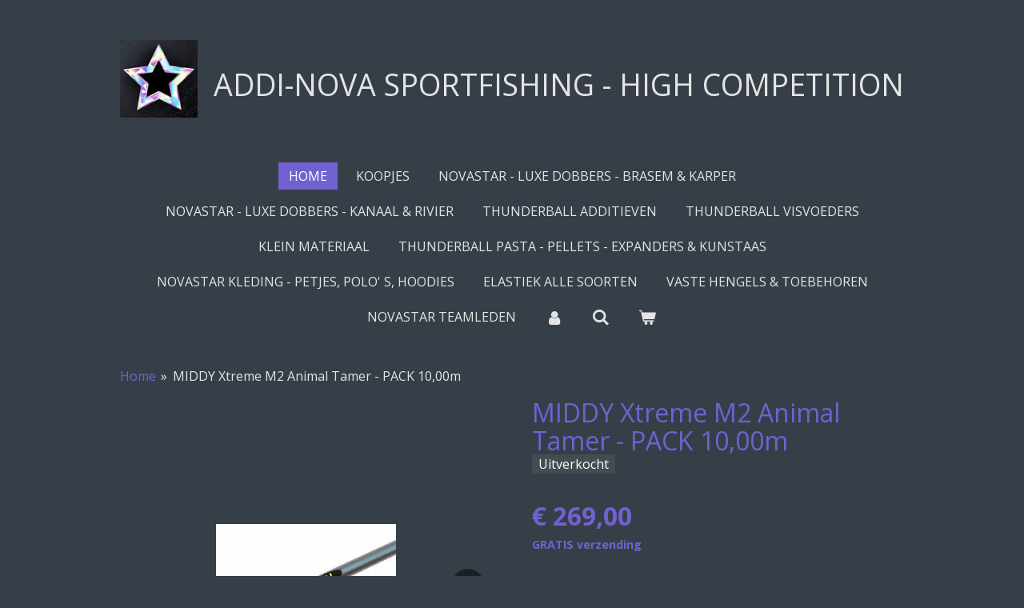

--- FILE ---
content_type: text/html; charset=UTF-8
request_url: https://www.addi-nova.be/product/3966181/middy-xtreme-m2-animal-tamer-pack-10-00m
body_size: 38633
content:
<!DOCTYPE html>
<html lang="nl">
    <head>
        <meta http-equiv="Content-Type" content="text/html; charset=utf-8">
        <meta name="viewport" content="width=device-width, initial-scale=1.0, maximum-scale=5.0">
        <meta http-equiv="X-UA-Compatible" content="IE=edge">
        <link rel="canonical" href="https://www.addi-nova.be/product/3966181/middy-xtreme-m2-animal-tamer-pack-10-00m">
        <link rel="sitemap" type="application/xml" href="https://www.addi-nova.be/sitemap.xml">
        <meta property="og:title" content="MIDDY Xtreme M2 Animal Tamer - PACK 10,00m | ADDI-NOVA">
        <meta property="og:url" content="https://www.addi-nova.be/product/3966181/middy-xtreme-m2-animal-tamer-pack-10-00m">
        <base href="https://www.addi-nova.be/">
        <meta name="description" property="og:description" content="De Xtreme M2-stok is ideaal voor het vangen van karpers op middellange afstand of in de kant. De G-Pulse-koolstofvezels zijn dichter bij elkaar gemaakt om een parabolische supersterke actie te cre&amp;euml;ren, zonder in te leveren op gewicht en algehele balans. Het heeft maar liefst een wereldsterke 30 elastische beoordeling, een uitzonderlijke Slik-Slide-afwerking en Pull-It-wikkel op de 3e en 4e secties. De M2 wordt geleverd met een Power22 3-kit in de hengel, met het volledige pakket ook inclusief een Power 30 2-kit, een 8,5 / 10m 2-Portal omkeerbare mini-butt, een 30-sterke volledige Hi-Viz holle elastiekset en een hengel draagtas. Alle kits zijn voorzien van Pull-It-versteviging. Dit is momenteel de sterkste stok ter wereld en weegt slechts 699 gram.">
                <script nonce="bf14a18d6c685832d61da3fcb9d3bc61">
            
            window.JOUWWEB = window.JOUWWEB || {};
            window.JOUWWEB.application = window.JOUWWEB.application || {};
            window.JOUWWEB.application = {"backends":[{"domain":"jouwweb.nl","freeDomain":"jouwweb.site"},{"domain":"webador.com","freeDomain":"webadorsite.com"},{"domain":"webador.de","freeDomain":"webadorsite.com"},{"domain":"webador.fr","freeDomain":"webadorsite.com"},{"domain":"webador.es","freeDomain":"webadorsite.com"},{"domain":"webador.it","freeDomain":"webadorsite.com"},{"domain":"jouwweb.be","freeDomain":"jouwweb.site"},{"domain":"webador.ie","freeDomain":"webadorsite.com"},{"domain":"webador.co.uk","freeDomain":"webadorsite.com"},{"domain":"webador.at","freeDomain":"webadorsite.com"},{"domain":"webador.be","freeDomain":"webadorsite.com"},{"domain":"webador.ch","freeDomain":"webadorsite.com"},{"domain":"webador.ch","freeDomain":"webadorsite.com"},{"domain":"webador.mx","freeDomain":"webadorsite.com"},{"domain":"webador.com","freeDomain":"webadorsite.com"},{"domain":"webador.dk","freeDomain":"webadorsite.com"},{"domain":"webador.se","freeDomain":"webadorsite.com"},{"domain":"webador.no","freeDomain":"webadorsite.com"},{"domain":"webador.fi","freeDomain":"webadorsite.com"},{"domain":"webador.ca","freeDomain":"webadorsite.com"},{"domain":"webador.ca","freeDomain":"webadorsite.com"},{"domain":"webador.pl","freeDomain":"webadorsite.com"},{"domain":"webador.com.au","freeDomain":"webadorsite.com"},{"domain":"webador.nz","freeDomain":"webadorsite.com"}],"editorLocale":"nl-BE","editorTimezone":"Europe\/Amsterdam","editorLanguage":"nl","analytics4TrackingId":"G-E6PZPGE4QM","analyticsDimensions":[],"backendDomain":"www.jouwweb.nl","backendShortDomain":"jouwweb.nl","backendKey":"jouwweb-nl","freeWebsiteDomain":"jouwweb.site","noSsl":false,"build":{"reference":"fec0291"},"linkHostnames":["www.jouwweb.nl","www.webador.com","www.webador.de","www.webador.fr","www.webador.es","www.webador.it","www.jouwweb.be","www.webador.ie","www.webador.co.uk","www.webador.at","www.webador.be","www.webador.ch","fr.webador.ch","www.webador.mx","es.webador.com","www.webador.dk","www.webador.se","www.webador.no","www.webador.fi","www.webador.ca","fr.webador.ca","www.webador.pl","www.webador.com.au","www.webador.nz"],"assetsUrl":"https:\/\/assets.jwwb.nl","loginUrl":"https:\/\/www.jouwweb.nl\/inloggen","publishUrl":"https:\/\/www.jouwweb.nl\/v2\/website\/682639\/publish-proxy","adminUserOrIp":false,"pricing":{"plans":{"lite":{"amount":"700","currency":"EUR"},"pro":{"amount":"1200","currency":"EUR"},"business":{"amount":"2400","currency":"EUR"}},"yearlyDiscount":{"price":{"amount":"0","currency":"EUR"},"ratio":0,"percent":"0%","discountPrice":{"amount":"0","currency":"EUR"},"termPricePerMonth":{"amount":"0","currency":"EUR"},"termPricePerYear":{"amount":"0","currency":"EUR"}}},"hcUrl":{"add-product-variants":"https:\/\/help.jouwweb.nl\/hc\/nl\/articles\/28594307773201","basic-vs-advanced-shipping":"https:\/\/help.jouwweb.nl\/hc\/nl\/articles\/28594268794257","html-in-head":"https:\/\/help.jouwweb.nl\/hc\/nl\/articles\/28594336422545","link-domain-name":"https:\/\/help.jouwweb.nl\/hc\/nl\/articles\/28594325307409","optimize-for-mobile":"https:\/\/help.jouwweb.nl\/hc\/nl\/articles\/28594312927121","seo":"https:\/\/help.jouwweb.nl\/hc\/nl\/sections\/28507243966737","transfer-domain-name":"https:\/\/help.jouwweb.nl\/hc\/nl\/articles\/28594325232657","website-not-secure":"https:\/\/help.jouwweb.nl\/hc\/nl\/articles\/28594252935825"}};
            window.JOUWWEB.brand = {"type":"jouwweb","name":"JouwWeb","domain":"JouwWeb.nl","supportEmail":"support@jouwweb.nl"};
                    
                window.JOUWWEB = window.JOUWWEB || {};
                window.JOUWWEB.websiteRendering = {"locale":"nl-NL","timezone":"Europe\/Amsterdam","routes":{"api\/upload\/product-field":"\/_api\/upload\/product-field","checkout\/cart":"\/winkelwagen","payment":"\/bestelling-afronden\/:publicOrderId","payment\/forward":"\/bestelling-afronden\/:publicOrderId\/forward","public-order":"\/bestelling\/:publicOrderId","checkout\/authorize":"\/winkelwagen\/authorize\/:gateway","wishlist":"\/verlanglijst"}};
                                                    window.JOUWWEB.website = {"id":682639,"locale":"nl-NL","enabled":true,"title":"ADDI-NOVA","hasTitle":true,"roleOfLoggedInUser":null,"ownerLocale":"nl-BE","plan":"pro","freeWebsiteDomain":"jouwweb.site","backendKey":"jouwweb-nl","currency":"EUR","defaultLocale":"nl-NL","url":"https:\/\/www.addi-nova.be\/","homepageSegmentId":2514685,"category":"webshop","isOffline":false,"isPublished":true,"locales":["nl-NL"],"allowed":{"ads":false,"credits":true,"externalLinks":true,"slideshow":true,"customDefaultSlideshow":true,"hostedAlbums":true,"moderators":true,"mailboxQuota":1,"statisticsVisitors":true,"statisticsDetailed":true,"statisticsMonths":3,"favicon":true,"password":true,"freeDomains":0,"freeMailAccounts":1,"canUseLanguages":true,"fileUpload":true,"legacyFontSize":false,"webshop":true,"products":-1,"imageText":false,"search":true,"audioUpload":true,"videoUpload":100,"allowDangerousForms":false,"allowHtmlCode":true,"mobileBar":true,"sidebar":true,"poll":false,"allowCustomForms":true,"allowBusinessListing":true,"allowCustomAnalytics":true,"allowAccountingLink":true,"digitalProducts":true,"sitemapElement":false},"mobileBar":{"enabled":true,"theme":"accent","email":{"active":true,"value":"cordline@yahoo.com"},"location":{"active":true,"value":"Brasschaat"},"phone":{"active":true,"value":"+32466420807"},"whatsapp":{"active":true,"value":"+32466420807"},"social":{"active":true,"network":"facebook","value":"Addi-Nova@NovastarFloats"}},"webshop":{"enabled":true,"currency":"EUR","taxEnabled":true,"taxInclusive":true,"vatDisclaimerVisible":false,"orderNotice":"<p>Indien u speciale wensen heeft kunt u deze doorgeven via het Opmerkingen-veld in de laatste stap.<\/p>","orderConfirmation":"<p>Hartelijk bedankt voor uw bestelling! U ontvangt zo spoedig mogelijk bericht van ons over de afhandeling van uw bestelling.<\/p>","freeShipping":true,"freeShippingAmount":"100.00","shippingDisclaimerVisible":false,"pickupAllowed":true,"couponAllowed":true,"detailsPageAvailable":true,"socialMediaVisible":true,"termsPage":null,"termsPageUrl":null,"extraTerms":null,"pricingVisible":true,"orderButtonVisible":true,"shippingAdvanced":true,"shippingAdvancedBackEnd":true,"soldOutVisible":true,"backInStockNotificationEnabled":true,"canAddProducts":true,"nextOrderNumber":9656,"allowedServicePoints":["postnl","bpost","dhl","dpd","ups"],"sendcloudConfigured":true,"sendcloudFallbackPublicKey":"a3d50033a59b4a598f1d7ce7e72aafdf","taxExemptionAllowed":true,"invoiceComment":null,"emptyCartVisible":true,"minimumOrderPrice":null,"productNumbersEnabled":false,"wishlistEnabled":true,"hideTaxOnCart":true},"isTreatedAsWebshop":true};                            window.JOUWWEB.cart = {"products":[],"coupon":null,"shippingCountryCode":null,"shippingChoice":null,"breakdown":[]};                            window.JOUWWEB.scripts = ["website-rendering\/webshop"];                        window.parent.JOUWWEB.colorPalette = window.JOUWWEB.colorPalette;
        </script>
                <title>MIDDY Xtreme M2 Animal Tamer - PACK 10,00m | ADDI-NOVA</title>
                                            <link href="https://primary.jwwb.nl/public/n/t/t/temp-sejwfbaggiylfspklldf/touch-icon-iphone.png?bust=1496240743" rel="apple-touch-icon" sizes="60x60">                                                <link href="https://primary.jwwb.nl/public/n/t/t/temp-sejwfbaggiylfspklldf/touch-icon-ipad.png?bust=1496240743" rel="apple-touch-icon" sizes="76x76">                                                <link href="https://primary.jwwb.nl/public/n/t/t/temp-sejwfbaggiylfspklldf/touch-icon-iphone-retina.png?bust=1496240743" rel="apple-touch-icon" sizes="120x120">                                                <link href="https://primary.jwwb.nl/public/n/t/t/temp-sejwfbaggiylfspklldf/touch-icon-ipad-retina.png?bust=1496240743" rel="apple-touch-icon" sizes="152x152">                                                <link href="https://primary.jwwb.nl/public/n/t/t/temp-sejwfbaggiylfspklldf/favicon.png?bust=1496240743" rel="shortcut icon">                                                <link href="https://primary.jwwb.nl/public/n/t/t/temp-sejwfbaggiylfspklldf/favicon.png?bust=1496240743" rel="icon">                                        <meta property="og:image" content="https&#x3A;&#x2F;&#x2F;primary.jwwb.nl&#x2F;public&#x2F;n&#x2F;t&#x2F;t&#x2F;temp-sejwfbaggiylfspklldf&#x2F;5ququt&#x2F;s-l2252.jpg">
                    <meta property="og:image" content="https&#x3A;&#x2F;&#x2F;primary.jwwb.nl&#x2F;public&#x2F;n&#x2F;t&#x2F;t&#x2F;temp-sejwfbaggiylfspklldf&#x2F;nmbaot&#x2F;th24.jpg">
                    <meta property="og:image" content="https&#x3A;&#x2F;&#x2F;primary.jwwb.nl&#x2F;public&#x2F;n&#x2F;t&#x2F;t&#x2F;temp-sejwfbaggiylfspklldf&#x2F;fmxpp4&#x2F;MiddyXtremejpg1.jpg">
                    <meta property="og:image" content="https&#x3A;&#x2F;&#x2F;primary.jwwb.nl&#x2F;public&#x2F;n&#x2F;t&#x2F;t&#x2F;temp-sejwfbaggiylfspklldf&#x2F;6famnf&#x2F;18222354_1321420111274340_1796368834317597560_n.jpg">
                    <meta property="og:image" content="https&#x3A;&#x2F;&#x2F;primary.jwwb.nl&#x2F;public&#x2F;n&#x2F;t&#x2F;t&#x2F;temp-sejwfbaggiylfspklldf&#x2F;2woru2&#x2F;18275119_1321414041274947_2056784444711968341_n.jpg">
                    <meta property="og:image" content="https&#x3A;&#x2F;&#x2F;primary.jwwb.nl&#x2F;public&#x2F;n&#x2F;t&#x2F;t&#x2F;temp-sejwfbaggiylfspklldf&#x2F;5lkore&#x2F;20017553_1385732954843055_64051301319862307_o.jpg">
                    <meta property="og:image" content="https&#x3A;&#x2F;&#x2F;primary.jwwb.nl&#x2F;public&#x2F;n&#x2F;t&#x2F;t&#x2F;temp-sejwfbaggiylfspklldf&#x2F;vhnsum&#x2F;48418528_1959055667510778_6598985468098904064_n.jpg">
                    <meta property="og:image" content="https&#x3A;&#x2F;&#x2F;primary.jwwb.nl&#x2F;public&#x2F;n&#x2F;t&#x2F;t&#x2F;temp-sejwfbaggiylfspklldf&#x2F;nxrt23&#x2F;46518972_1921138814635797_679300084894007296_n.jpg">
                    <meta property="og:image" content="https&#x3A;&#x2F;&#x2F;primary.jwwb.nl&#x2F;public&#x2F;n&#x2F;t&#x2F;t&#x2F;temp-sejwfbaggiylfspklldf&#x2F;3onviy&#x2F;30716487_1644490742300607_6393625468985895763_n.jpg">
                    <meta property="og:image" content="https&#x3A;&#x2F;&#x2F;primary.jwwb.nl&#x2F;public&#x2F;n&#x2F;t&#x2F;t&#x2F;temp-sejwfbaggiylfspklldf&#x2F;1hf14z&#x2F;18766071_1346728352076849_4584507366728966492_n-1.jpg">
                    <meta property="og:image" content="https&#x3A;&#x2F;&#x2F;primary.jwwb.nl&#x2F;public&#x2F;n&#x2F;t&#x2F;t&#x2F;temp-sejwfbaggiylfspklldf&#x2F;14aa0c&#x2F;IMG_20210615_221952554.jpg&#x3F;enable-io&#x3D;true&amp;enable&#x3D;upscale&amp;fit&#x3D;bounds&amp;width&#x3D;1200">
                    <meta property="og:image" content="https&#x3A;&#x2F;&#x2F;primary.jwwb.nl&#x2F;public&#x2F;n&#x2F;t&#x2F;t&#x2F;temp-sejwfbaggiylfspklldf&#x2F;hrbg3d&#x2F;fd45b7499bb49b5d6c2c6932070fa7837f2049be.jpg">
                    <meta property="og:image" content="https&#x3A;&#x2F;&#x2F;primary.jwwb.nl&#x2F;public&#x2F;n&#x2F;t&#x2F;t&#x2F;temp-sejwfbaggiylfspklldf&#x2F;bqvbo2&#x2F;21078503_1424815740934776_1786035760098738739_n.jpg">
                    <meta property="og:image" content="https&#x3A;&#x2F;&#x2F;primary.jwwb.nl&#x2F;public&#x2F;n&#x2F;t&#x2F;t&#x2F;temp-sejwfbaggiylfspklldf&#x2F;pfipds&#x2F;IMG_20200422_121603149.jpg&#x3F;enable-io&#x3D;true&amp;enable&#x3D;upscale&amp;fit&#x3D;bounds&amp;width&#x3D;1200">
                    <meta property="og:image" content="https&#x3A;&#x2F;&#x2F;primary.jwwb.nl&#x2F;public&#x2F;n&#x2F;t&#x2F;t&#x2F;temp-sejwfbaggiylfspklldf&#x2F;f1hrsb&#x2F;30714837_1644402232309458_8727179789816097204_n.jpg">
                    <meta property="og:image" content="https&#x3A;&#x2F;&#x2F;primary.jwwb.nl&#x2F;public&#x2F;n&#x2F;t&#x2F;t&#x2F;temp-sejwfbaggiylfspklldf&#x2F;7k2xai&#x2F;30709451_1644413025641712_8218020699485129357_n.jpg">
                    <meta property="og:image" content="https&#x3A;&#x2F;&#x2F;primary.jwwb.nl&#x2F;public&#x2F;n&#x2F;t&#x2F;t&#x2F;temp-sejwfbaggiylfspklldf&#x2F;rsu59f&#x2F;b7366c8f5300b38638acfd80ea1b3e96edaa074b.jpg">
                    <meta property="og:image" content="https&#x3A;&#x2F;&#x2F;primary.jwwb.nl&#x2F;public&#x2F;n&#x2F;t&#x2F;t&#x2F;temp-sejwfbaggiylfspklldf&#x2F;q7udz9&#x2F;18402155_1321378477945170_6171133928795383055_o.jpg">
                    <meta property="og:image" content="https&#x3A;&#x2F;&#x2F;primary.jwwb.nl&#x2F;public&#x2F;n&#x2F;t&#x2F;t&#x2F;temp-sejwfbaggiylfspklldf&#x2F;pmzwxk&#x2F;1-Novastar-dobber-CS107-1.jpg">
                    <meta property="og:image" content="https&#x3A;&#x2F;&#x2F;primary.jwwb.nl&#x2F;public&#x2F;n&#x2F;t&#x2F;t&#x2F;temp-sejwfbaggiylfspklldf&#x2F;hp506g&#x2F;img_20220226_191907.jpg&#x3F;enable-io&#x3D;true&amp;enable&#x3D;upscale&amp;fit&#x3D;bounds&amp;width&#x3D;1200">
                    <meta property="og:image" content="https&#x3A;&#x2F;&#x2F;primary.jwwb.nl&#x2F;public&#x2F;n&#x2F;t&#x2F;t&#x2F;temp-sejwfbaggiylfspklldf&#x2F;4ghpcx&#x2F;IMG_20191108_151038699.jpg&#x3F;enable-io&#x3D;true&amp;enable&#x3D;upscale&amp;fit&#x3D;bounds&amp;width&#x3D;1200">
                    <meta property="og:image" content="https&#x3A;&#x2F;&#x2F;primary.jwwb.nl&#x2F;public&#x2F;n&#x2F;t&#x2F;t&#x2F;temp-sejwfbaggiylfspklldf&#x2F;qy5gtu&#x2F;70760526_2394141610668846_7682281700251926528_n.jpg">
                                    <meta name="twitter:card" content="summary_large_image">
                        <meta property="twitter:image" content="https&#x3A;&#x2F;&#x2F;primary.jwwb.nl&#x2F;public&#x2F;n&#x2F;t&#x2F;t&#x2F;temp-sejwfbaggiylfspklldf&#x2F;5ququt&#x2F;s-l2252.jpg">
                                                    <script type="text/javascript">
function googleTranslateElementInit() {
  new google.translate.TranslateElement({pageLanguage: 'nl', includedLanguages: 'bg,da,de,en,es,fr,hr,it,no,pt,ro', layout: google.translate.TranslateElement.FloatPosition.TOP_RIGHT}, 'google_translate_element');
}
</script><script type="text/javascript" src="//translate.google.com/translate_a/element.js?cb=googleTranslateElementInit"></script>                            <script src="https://plausible.io/js/script.manual.js" nonce="bf14a18d6c685832d61da3fcb9d3bc61" data-turbo-track="reload" defer data-domain="shard14.jouwweb.nl"></script>
<link rel="stylesheet" type="text/css" href="https://gfonts.jwwb.nl/css?display=fallback&amp;family=Open+Sans%3A400%2C700%2C400italic%2C700italic" nonce="bf14a18d6c685832d61da3fcb9d3bc61" data-turbo-track="dynamic">
<script src="https://assets.jwwb.nl/assets/build/website-rendering/nl-NL.js?bust=af8dcdef13a1895089e9" nonce="bf14a18d6c685832d61da3fcb9d3bc61" data-turbo-track="reload" defer></script>
<script src="https://assets.jwwb.nl/assets/website-rendering/runtime.e9aaeab0c631cbd69aaa.js?bust=0df1501923f96b249330" nonce="bf14a18d6c685832d61da3fcb9d3bc61" data-turbo-track="reload" defer></script>
<script src="https://assets.jwwb.nl/assets/website-rendering/103.3d75ec3708e54af67f50.js?bust=cb0aa3c978e146edbd0d" nonce="bf14a18d6c685832d61da3fcb9d3bc61" data-turbo-track="reload" defer></script>
<script src="https://assets.jwwb.nl/assets/website-rendering/main.f656389ec507dc20f0cb.js?bust=d20d7cd648ba41ec2448" nonce="bf14a18d6c685832d61da3fcb9d3bc61" data-turbo-track="reload" defer></script>
<link rel="preload" href="https://assets.jwwb.nl/assets/website-rendering/styles.e258e1c0caffe3e22b8c.css?bust=00dff845dced716b5f3e" as="style">
<link rel="preload" href="https://assets.jwwb.nl/assets/website-rendering/fonts/icons-website-rendering/font/website-rendering.woff2?bust=bd2797014f9452dadc8e" as="font" crossorigin>
<link rel="preconnect" href="https://gfonts.jwwb.nl">
<link rel="stylesheet" type="text/css" href="https://assets.jwwb.nl/assets/website-rendering/styles.e258e1c0caffe3e22b8c.css?bust=00dff845dced716b5f3e" nonce="bf14a18d6c685832d61da3fcb9d3bc61" data-turbo-track="dynamic">
<link rel="preconnect" href="https://assets.jwwb.nl">
<link rel="stylesheet" type="text/css" href="https://primary.jwwb.nl/public/n/t/t/temp-sejwfbaggiylfspklldf/style.css?bust=1768566218" nonce="bf14a18d6c685832d61da3fcb9d3bc61" data-turbo-track="dynamic">    </head>
    <body
        id="top"
        class="jw-is-no-slideshow jw-header-is-image-text jw-is-segment-product jw-is-frontend jw-is-no-sidebar jw-is-no-messagebar jw-is-no-touch-device jw-is-no-mobile"
                                    data-jouwweb-page="3966181"
                                                data-jouwweb-segment-id="3966181"
                                                data-jouwweb-segment-type="product"
                                                data-template-threshold="1020"
                                                data-template-name="clean&#x7C;treetops"
                            itemscope
        itemtype="https://schema.org/Product"
    >
                                    <meta itemprop="url" content="https://www.addi-nova.be/product/3966181/middy-xtreme-m2-animal-tamer-pack-10-00m">
        <a href="#main-content" class="jw-skip-link">
            Ga direct naar de hoofdinhoud        </a>
        <div class="jw-background"></div>
        <div class="jw-body">
            <div class="jw-mobile-menu jw-mobile-is-text js-mobile-menu">
            <button
            type="button"
            class="jw-mobile-menu__button jw-mobile-toggle"
            aria-label="Open / sluit menu"
        >
            <span class="jw-icon-burger"></span>
        </button>
        <div class="jw-mobile-header jw-mobile-header--image-text">
        <a            class="jw-mobile-header-content"
                            href="/"
                        >
                            <img class="jw-mobile-logo jw-mobile-logo--square" src="https://primary.jwwb.nl/public/n/t/t/temp-sejwfbaggiylfspklldf/image-high.png?enable-io=true&amp;enable=upscale&amp;height=70" srcset="https://primary.jwwb.nl/public/n/t/t/temp-sejwfbaggiylfspklldf/image-high.png?enable-io=true&amp;enable=upscale&amp;height=70 1x, https://primary.jwwb.nl/public/n/t/t/temp-sejwfbaggiylfspklldf/image-high.png?enable-io=true&amp;enable=upscale&amp;height=140&amp;quality=70 2x" alt="ADDI-NOVA" title="ADDI-NOVA">                                        <div class="jw-mobile-text">
                    <span style="display: inline-block; font-size: 16px; color: #e4e4e4;"><span style="display: inline-block; font-size: 16px;"> <span style="display: inline-block; font-size: 16px;"><span style="display: inline-block; font-size: 16px;"><span style="display: inline-block; font-size: 16px;"><span style="display: inline-block; font-size: 16px;"><span style="display: inline-block; font-size: 16px;"><span style="display: inline-block; font-size: 16px;"><span style="display: inline-block; font-size: 16px;"> <span style="display: inline-block; font-size: 30px;"><span style="display: inline-block; font-size: 30px;"> <span style="display: inline-block; font-size: 30px;"><span style="display: inline-block; font-size: 30px;"> <span style="display: inline-block; font-size: 25px;"><span style="font-size: 150%;">ADDI-NOVA SPORTFISHING - HIGH COMPETITION </span></span></span></span></span></span> </span></span></span></span></span></span></span> </span></span>                </div>
                    </a>
    </div>

        <a
        href="/winkelwagen"
        class="jw-mobile-menu__button jw-mobile-header-cart"
        aria-label="Bekijk winkelwagen"
    >
        <span class="jw-icon-badge-wrapper">
            <span class="website-rendering-icon-basket" aria-hidden="true"></span>
            <span class="jw-icon-badge hidden" aria-hidden="true"></span>
        </span>
    </a>
    
    </div>
    <div class="jw-mobile-menu-search jw-mobile-menu-search--hidden">
        <form
            action="/zoeken"
            method="get"
            class="jw-mobile-menu-search__box"
        >
            <input
                type="text"
                name="q"
                value=""
                placeholder="Zoeken..."
                class="jw-mobile-menu-search__input"
                aria-label="Zoeken"
            >
            <button type="submit" class="jw-btn jw-btn--style-flat jw-mobile-menu-search__button" aria-label="Zoeken">
                <span class="website-rendering-icon-search" aria-hidden="true"></span>
            </button>
            <button type="button" class="jw-btn jw-btn--style-flat jw-mobile-menu-search__button js-cancel-search" aria-label="Zoekopdracht annuleren">
                <span class="website-rendering-icon-cancel" aria-hidden="true"></span>
            </button>
        </form>
    </div>
            <div class="topmenu">
    <header>
        <div class="topmenu-inner js-topbar-content-container">
            <div class="jw-header-logo">
            <div
    id="jw-header-image-container"
    class="jw-header jw-header-image jw-header-image-toggle"
    style="flex-basis: 100px; max-width: 100px; flex-shrink: 1;"
>
            <a href="/">
        <img id="jw-header-image" data-image-id="115733176" srcset="https://primary.jwwb.nl/public/n/t/t/temp-sejwfbaggiylfspklldf/image-high.png?enable-io=true&amp;width=100 100w, https://primary.jwwb.nl/public/n/t/t/temp-sejwfbaggiylfspklldf/image-high.png?enable-io=true&amp;width=200 200w" class="jw-header-image" title="ADDI-NOVA" style="" sizes="100px" width="100" height="100" intrinsicsize="100.00 x 100.00" alt="ADDI-NOVA">                </a>
    </div>
        <div
    class="jw-header jw-header-title-container jw-header-text jw-header-text-toggle"
    data-stylable="true"
>
    <a        id="jw-header-title"
        class="jw-header-title"
                    href="/"
            >
        <span style="display: inline-block; font-size: 16px; color: #e4e4e4;"><span style="display: inline-block; font-size: 16px;"> <span style="display: inline-block; font-size: 16px;"><span style="display: inline-block; font-size: 16px;"><span style="display: inline-block; font-size: 16px;"><span style="display: inline-block; font-size: 16px;"><span style="display: inline-block; font-size: 16px;"><span style="display: inline-block; font-size: 16px;"><span style="display: inline-block; font-size: 16px;"> <span style="display: inline-block; font-size: 30px;"><span style="display: inline-block; font-size: 30px;"> <span style="display: inline-block; font-size: 30px;"><span style="display: inline-block; font-size: 30px;"> <span style="display: inline-block; font-size: 25px;"><span style="font-size: 150%;">ADDI-NOVA SPORTFISHING - HIGH COMPETITION </span></span></span></span></span></span> </span></span></span></span></span></span></span> </span></span>    </a>
</div>
</div>
            <nav class="menu jw-menu-copy">
                <ul
    id="jw-menu"
    class="jw-menu jw-menu-horizontal"
            >
            <li
    class="jw-menu-item jw-menu-is-active"
>
        <a        class="jw-menu-link js-active-menu-item"
        href="/"                                            data-page-link-id="2514685"
                            >
                <span class="">
            Home        </span>
            </a>
                </li>
            <li
    class="jw-menu-item"
>
        <a        class="jw-menu-link"
        href="/koopjes"                                            data-page-link-id="30235172"
                            >
                <span class="">
            KOOPJES        </span>
            </a>
                </li>
            <li
    class="jw-menu-item"
>
        <a        class="jw-menu-link"
        href="/novastar-luxe-dobbers-brasem-karper"                                            data-page-link-id="2598522"
                            >
                <span class="">
            NOVASTAR - LUXE DOBBERS -  BRASEM &amp; KARPER        </span>
            </a>
                </li>
            <li
    class="jw-menu-item"
>
        <a        class="jw-menu-link"
        href="/novastar-luxe-dobbers-kanaal-rivier"                                            data-page-link-id="6320739"
                            >
                <span class="">
            NOVASTAR - LUXE DOBBERS - KANAAL &amp; RIVIER        </span>
            </a>
                </li>
            <li
    class="jw-menu-item"
>
        <a        class="jw-menu-link"
        href="/thunderball-additieven"                                            data-page-link-id="2793934"
                            >
                <span class="">
            THUNDERBALL ADDITIEVEN        </span>
            </a>
                </li>
            <li
    class="jw-menu-item"
>
        <a        class="jw-menu-link"
        href="/thunderball-visvoeders"                                            data-page-link-id="5557243"
                            >
                <span class="">
            THUNDERBALL VISVOEDERS        </span>
            </a>
                </li>
            <li
    class="jw-menu-item"
>
        <a        class="jw-menu-link"
        href="/klein-materiaal"                                            data-page-link-id="2936774"
                            >
                <span class="">
            KLEIN MATERIAAL        </span>
            </a>
                </li>
            <li
    class="jw-menu-item"
>
        <a        class="jw-menu-link"
        href="/thunderball-pasta-pellets-expanders-kunstaas"                                            data-page-link-id="3020703"
                            >
                <span class="">
            THUNDERBALL PASTA - PELLETS -  EXPANDERS &amp; KUNSTAAS        </span>
            </a>
                </li>
            <li
    class="jw-menu-item"
>
        <a        class="jw-menu-link"
        href="/novastar-kleding-petjes-polo-s-hoodies"                                            data-page-link-id="2648292"
                            >
                <span class="">
            NOVASTAR KLEDING - PETJES, POLO&#039; S, HOODIES        </span>
            </a>
                </li>
            <li
    class="jw-menu-item"
>
        <a        class="jw-menu-link"
        href="/elastiek-alle-soorten"                                            data-page-link-id="7328573"
                            >
                <span class="">
            ELASTIEK ALLE SOORTEN        </span>
            </a>
                </li>
            <li
    class="jw-menu-item"
>
        <a        class="jw-menu-link"
        href="/vaste-hengels-toebehoren"                                            data-page-link-id="3026803"
                            >
                <span class="">
            VASTE HENGELS &amp; TOEBEHOREN        </span>
            </a>
                </li>
            <li
    class="jw-menu-item"
>
        <a        class="jw-menu-link"
        href="/novastar-teamleden"                                            data-page-link-id="7194350"
                            >
                <span class="">
            NOVASTAR TEAMLEDEN        </span>
            </a>
                </li>
            <li
    class="jw-menu-item"
>
        <a        class="jw-menu-link jw-menu-link--icon"
        href="/account"                                                            title="Account"
            >
                                <span class="website-rendering-icon-user"></span>
                            <span class="hidden-desktop-horizontal-menu">
            Account        </span>
            </a>
                </li>
            <li
    class="jw-menu-item jw-menu-search-item"
>
        <button        class="jw-menu-link jw-menu-link--icon jw-text-button"
                                                                    title="Zoeken"
            >
                                <span class="website-rendering-icon-search"></span>
                            <span class="hidden-desktop-horizontal-menu">
            Zoeken        </span>
            </button>
                
            <div class="jw-popover-container jw-popover-container--inline is-hidden">
                <div class="jw-popover-backdrop"></div>
                <div class="jw-popover">
                    <div class="jw-popover__arrow"></div>
                    <div class="jw-popover__content jw-section-white">
                        <form  class="jw-search" action="/zoeken" method="get">
                            
                            <input class="jw-search__input" type="text" name="q" value="" placeholder="Zoeken..." aria-label="Zoeken" >
                            <button class="jw-search__submit" type="submit" aria-label="Zoeken">
                                <span class="website-rendering-icon-search" aria-hidden="true"></span>
                            </button>
                        </form>
                    </div>
                </div>
            </div>
                        </li>
            <li
    class="jw-menu-item jw-menu-wishlist-item js-menu-wishlist-item jw-menu-wishlist-item--hidden"
>
        <a        class="jw-menu-link jw-menu-link--icon"
        href="/verlanglijst"                                                            title="Verlanglijst"
            >
                                    <span class="jw-icon-badge-wrapper">
                        <span class="website-rendering-icon-heart"></span>
                                            <span class="jw-icon-badge hidden">
                    0                </span>
                            <span class="hidden-desktop-horizontal-menu">
            Verlanglijst        </span>
            </a>
                </li>
            <li
    class="jw-menu-item js-menu-cart-item "
>
        <a        class="jw-menu-link jw-menu-link--icon"
        href="/winkelwagen"                                                            title="Winkelwagen"
            >
                                    <span class="jw-icon-badge-wrapper">
                        <span class="website-rendering-icon-basket"></span>
                                            <span class="jw-icon-badge hidden">
                    0                </span>
                            <span class="hidden-desktop-horizontal-menu">
            Winkelwagen        </span>
            </a>
                </li>
    
    </ul>

    <script nonce="bf14a18d6c685832d61da3fcb9d3bc61" id="jw-mobile-menu-template" type="text/template">
        <ul id="jw-menu" class="jw-menu jw-menu-horizontal jw-menu-spacing--mobile-bar">
                            <li
    class="jw-menu-item jw-menu-search-item"
>
                
                 <li class="jw-menu-item jw-mobile-menu-search-item">
                    <form class="jw-search" action="/zoeken" method="get">
                        <input class="jw-search__input" type="text" name="q" value="" placeholder="Zoeken..." aria-label="Zoeken">
                        <button class="jw-search__submit" type="submit" aria-label="Zoeken">
                            <span class="website-rendering-icon-search" aria-hidden="true"></span>
                        </button>
                    </form>
                </li>
                        </li>
                            <li
    class="jw-menu-item jw-menu-is-active"
>
        <a        class="jw-menu-link js-active-menu-item"
        href="/"                                            data-page-link-id="2514685"
                            >
                <span class="">
            Home        </span>
            </a>
                </li>
                            <li
    class="jw-menu-item"
>
        <a        class="jw-menu-link"
        href="/koopjes"                                            data-page-link-id="30235172"
                            >
                <span class="">
            KOOPJES        </span>
            </a>
                </li>
                            <li
    class="jw-menu-item"
>
        <a        class="jw-menu-link"
        href="/novastar-luxe-dobbers-brasem-karper"                                            data-page-link-id="2598522"
                            >
                <span class="">
            NOVASTAR - LUXE DOBBERS -  BRASEM &amp; KARPER        </span>
            </a>
                </li>
                            <li
    class="jw-menu-item"
>
        <a        class="jw-menu-link"
        href="/novastar-luxe-dobbers-kanaal-rivier"                                            data-page-link-id="6320739"
                            >
                <span class="">
            NOVASTAR - LUXE DOBBERS - KANAAL &amp; RIVIER        </span>
            </a>
                </li>
                            <li
    class="jw-menu-item"
>
        <a        class="jw-menu-link"
        href="/thunderball-additieven"                                            data-page-link-id="2793934"
                            >
                <span class="">
            THUNDERBALL ADDITIEVEN        </span>
            </a>
                </li>
                            <li
    class="jw-menu-item"
>
        <a        class="jw-menu-link"
        href="/thunderball-visvoeders"                                            data-page-link-id="5557243"
                            >
                <span class="">
            THUNDERBALL VISVOEDERS        </span>
            </a>
                </li>
                            <li
    class="jw-menu-item"
>
        <a        class="jw-menu-link"
        href="/klein-materiaal"                                            data-page-link-id="2936774"
                            >
                <span class="">
            KLEIN MATERIAAL        </span>
            </a>
                </li>
                            <li
    class="jw-menu-item"
>
        <a        class="jw-menu-link"
        href="/thunderball-pasta-pellets-expanders-kunstaas"                                            data-page-link-id="3020703"
                            >
                <span class="">
            THUNDERBALL PASTA - PELLETS -  EXPANDERS &amp; KUNSTAAS        </span>
            </a>
                </li>
                            <li
    class="jw-menu-item"
>
        <a        class="jw-menu-link"
        href="/novastar-kleding-petjes-polo-s-hoodies"                                            data-page-link-id="2648292"
                            >
                <span class="">
            NOVASTAR KLEDING - PETJES, POLO&#039; S, HOODIES        </span>
            </a>
                </li>
                            <li
    class="jw-menu-item"
>
        <a        class="jw-menu-link"
        href="/elastiek-alle-soorten"                                            data-page-link-id="7328573"
                            >
                <span class="">
            ELASTIEK ALLE SOORTEN        </span>
            </a>
                </li>
                            <li
    class="jw-menu-item"
>
        <a        class="jw-menu-link"
        href="/vaste-hengels-toebehoren"                                            data-page-link-id="3026803"
                            >
                <span class="">
            VASTE HENGELS &amp; TOEBEHOREN        </span>
            </a>
                </li>
                            <li
    class="jw-menu-item"
>
        <a        class="jw-menu-link"
        href="/novastar-teamleden"                                            data-page-link-id="7194350"
                            >
                <span class="">
            NOVASTAR TEAMLEDEN        </span>
            </a>
                </li>
                            <li
    class="jw-menu-item"
>
        <a        class="jw-menu-link jw-menu-link--icon"
        href="/account"                                                            title="Account"
            >
                                <span class="website-rendering-icon-user"></span>
                            <span class="hidden-desktop-horizontal-menu">
            Account        </span>
            </a>
                </li>
                            <li
    class="jw-menu-item jw-menu-wishlist-item js-menu-wishlist-item jw-menu-wishlist-item--hidden"
>
        <a        class="jw-menu-link jw-menu-link--icon"
        href="/verlanglijst"                                                            title="Verlanglijst"
            >
                                    <span class="jw-icon-badge-wrapper">
                        <span class="website-rendering-icon-heart"></span>
                                            <span class="jw-icon-badge hidden">
                    0                </span>
                            <span class="hidden-desktop-horizontal-menu">
            Verlanglijst        </span>
            </a>
                </li>
            
                    </ul>
    </script>
            </nav>
        </div>
    </header>
</div>
<script nonce="bf14a18d6c685832d61da3fcb9d3bc61">
    var backgroundElement = document.querySelector('.jw-background');

    JOUWWEB.templateConfig = {
        header: {
            selector: '.topmenu',
            mobileSelector: '.jw-mobile-menu',
            updatePusher: function (height, state) {

                if (state === 'desktop') {
                    // Expose the header height as a custom property so
                    // we can use this to set the background height in CSS.
                    if (backgroundElement && height) {
                        backgroundElement.setAttribute('style', '--header-height: ' + height + 'px;');
                    }
                } else if (state === 'mobile') {
                    $('.jw-menu-clone .jw-menu').css('margin-top', height);
                }
            },
        },
    };
</script>
<div class="main-content">
    
<main id="main-content" class="block-content">
    <div data-section-name="content" class="jw-section jw-section-content jw-responsive">
        <div class="jw-strip jw-strip--default jw-strip--style-color jw-strip--primary jw-strip--color-default jw-strip--padding-start"><div class="jw-strip__content-container"><div class="jw-strip__content jw-responsive">    
                        <nav class="jw-breadcrumbs" aria-label="Kruimelpad"><ol><li><a href="/" class="jw-breadcrumbs__link">Home</a></li><li><span class="jw-breadcrumbs__separator" aria-hidden="true">&raquo;</span><a href="/product/3966181/middy-xtreme-m2-animal-tamer-pack-10-00m" class="jw-breadcrumbs__link jw-breadcrumbs__link--current" aria-current="page">MIDDY Xtreme M2 Animal Tamer - PACK 10,00m</a></li></ol></nav>    <div
        class="product-page js-product-container"
        data-webshop-product="&#x7B;&quot;id&quot;&#x3A;3966181,&quot;title&quot;&#x3A;&quot;MIDDY&#x20;Xtreme&#x20;M2&#x20;Animal&#x20;Tamer&#x20;-&#x20;PACK&#x20;10,00m&quot;,&quot;url&quot;&#x3A;&quot;&#x5C;&#x2F;product&#x5C;&#x2F;3966181&#x5C;&#x2F;middy-xtreme-m2-animal-tamer-pack-10-00m&quot;,&quot;variants&quot;&#x3A;&#x5B;&#x7B;&quot;id&quot;&#x3A;13367555,&quot;stock&quot;&#x3A;0,&quot;limited&quot;&#x3A;true,&quot;propertyValueIds&quot;&#x3A;&#x5B;&#x5D;,&quot;freeShippingMotivator&quot;&#x3A;true&#x7D;&#x5D;,&quot;image&quot;&#x3A;&#x7B;&quot;id&quot;&#x3A;39604553,&quot;url&quot;&#x3A;&quot;https&#x3A;&#x5C;&#x2F;&#x5C;&#x2F;primary.jwwb.nl&#x5C;&#x2F;public&#x5C;&#x2F;n&#x5C;&#x2F;t&#x5C;&#x2F;t&#x5C;&#x2F;temp-sejwfbaggiylfspklldf&#x5C;&#x2F;s-l2252.jpg&quot;,&quot;width&quot;&#x3A;225,&quot;height&quot;&#x3A;151&#x7D;&#x7D;"
        data-is-detail-view="1"
    >
                <div class="product-page__top">
            <h1 class="product-page__heading" itemprop="name">
                MIDDY Xtreme M2 Animal Tamer - PACK 10,00m            </h1>
            <div class="product-sticker product-sticker--sold-out">Uitverkocht</div>                    </div>
                                <div class="product-page__image-container">
                <div
                    class="image-gallery"
                    role="group"
                    aria-roledescription="carousel"
                    aria-label="Productafbeeldingen"
                >
                    <div class="image-gallery__main">
                        <div
                            class="image-gallery__slides"
                            aria-live="polite"
                            aria-atomic="false"
                        >
                                                                                            <div
                                    class="image-gallery__slide-container"
                                    role="group"
                                    aria-roledescription="slide"
                                    aria-hidden="false"
                                    aria-label="1 van 3"
                                >
                                    <a
                                        class="image-gallery__slide-item"
                                        href="https://primary.jwwb.nl/public/n/t/t/temp-sejwfbaggiylfspklldf/5ququt/s-l2252.jpg"
                                        data-width="225"
                                        data-height="151"
                                        data-image-id="39604553"
                                        tabindex="0"
                                    >
                                        <div class="image-gallery__slide-image">
                                            <img
                                                                                                    itemprop="image"
                                                    alt="MIDDY&#x20;Xtreme&#x20;M2&#x20;Animal&#x20;Tamer&#x20;-&#x20;PACK&#x20;10,00m"
                                                                                                src="https://primary.jwwb.nl/public/n/t/t/temp-sejwfbaggiylfspklldf/s-l2252.jpg?enable-io=true&enable=upscale&width=600"
                                                srcset="https://primary.jwwb.nl/public/n/t/t/temp-sejwfbaggiylfspklldf/5ququt/s-l2252.jpg?enable-io=true&width=225 225w"
                                                sizes="(min-width: 1020px) 50vw, 100vw"
                                                width="225"
                                                height="151"
                                            >
                                        </div>
                                    </a>
                                </div>
                                                                                            <div
                                    class="image-gallery__slide-container"
                                    role="group"
                                    aria-roledescription="slide"
                                    aria-hidden="true"
                                    aria-label="2 van 3"
                                >
                                    <a
                                        class="image-gallery__slide-item"
                                        href="https://primary.jwwb.nl/public/n/t/t/temp-sejwfbaggiylfspklldf/nmbaot/th24.jpg"
                                        data-width="181"
                                        data-height="153"
                                        data-image-id="39604720"
                                        tabindex="-1"
                                    >
                                        <div class="image-gallery__slide-image">
                                            <img
                                                                                                    alt=""
                                                                                                src="https://primary.jwwb.nl/public/n/t/t/temp-sejwfbaggiylfspklldf/th24.jpg?enable-io=true&enable=upscale&width=600"
                                                srcset="https://primary.jwwb.nl/public/n/t/t/temp-sejwfbaggiylfspklldf/nmbaot/th24.jpg?enable-io=true&width=181 181w"
                                                sizes="(min-width: 1020px) 50vw, 100vw"
                                                width="181"
                                                height="153"
                                            >
                                        </div>
                                    </a>
                                </div>
                                                                                            <div
                                    class="image-gallery__slide-container"
                                    role="group"
                                    aria-roledescription="slide"
                                    aria-hidden="true"
                                    aria-label="3 van 3"
                                >
                                    <a
                                        class="image-gallery__slide-item"
                                        href="https://primary.jwwb.nl/public/n/t/t/temp-sejwfbaggiylfspklldf/fmxpp4/MiddyXtremejpg1.jpg"
                                        data-width="630"
                                        data-height="420"
                                        data-image-id="39604707"
                                        tabindex="-1"
                                    >
                                        <div class="image-gallery__slide-image">
                                            <img
                                                                                                    alt=""
                                                                                                src="https://primary.jwwb.nl/public/n/t/t/temp-sejwfbaggiylfspklldf/MiddyXtremejpg1.jpg?enable-io=true&enable=upscale&width=600"
                                                srcset="https://primary.jwwb.nl/public/n/t/t/temp-sejwfbaggiylfspklldf/fmxpp4/MiddyXtremejpg1.jpg?enable-io=true&width=600 600w"
                                                sizes="(min-width: 1020px) 50vw, 100vw"
                                                width="630"
                                                height="420"
                                            >
                                        </div>
                                    </a>
                                </div>
                                                    </div>
                        <div class="image-gallery__controls">
                            <button
                                type="button"
                                class="image-gallery__control image-gallery__control--prev image-gallery__control--disabled"
                                aria-label="Vorige afbeelding"
                            >
                                <span class="website-rendering-icon-left-open-big"></span>
                            </button>
                            <button
                                type="button"
                                class="image-gallery__control image-gallery__control--next"
                                aria-label="Volgende afbeelding"
                            >
                                <span class="website-rendering-icon-right-open-big"></span>
                            </button>
                        </div>
                    </div>
                                            <div
                            class="image-gallery__thumbnails"
                            role="group"
                            aria-label="Kies afbeelding om weer te geven."
                        >
                                                                                            <a
                                    class="image-gallery__thumbnail-item image-gallery__thumbnail-item--active"
                                    role="button"
                                    aria-disabled="true"
                                    aria-label="1 van 3"
                                    href="https://primary.jwwb.nl/public/n/t/t/temp-sejwfbaggiylfspklldf/5ququt/s-l2252.jpg"
                                    data-image-id="39604553"
                                >
                                    <div class="image-gallery__thumbnail-image">
                                        <img
                                            srcset="https://primary.jwwb.nl/public/n/t/t/temp-sejwfbaggiylfspklldf/s-l2252.jpg?enable-io=true&enable=upscale&fit=bounds&width=100&height=100 1x, https://primary.jwwb.nl/public/n/t/t/temp-sejwfbaggiylfspklldf/s-l2252.jpg?enable-io=true&enable=upscale&fit=bounds&width=200&height=200 2x"
                                            alt=""
                                            width="100"
                                            height="100"
                                        >
                                    </div>
                                </a>
                                                                                            <a
                                    class="image-gallery__thumbnail-item"
                                    role="button"
                                    aria-disabled="false"
                                    aria-label="2 van 3"
                                    href="https://primary.jwwb.nl/public/n/t/t/temp-sejwfbaggiylfspklldf/nmbaot/th24.jpg"
                                    data-image-id="39604720"
                                >
                                    <div class="image-gallery__thumbnail-image">
                                        <img
                                            srcset="https://primary.jwwb.nl/public/n/t/t/temp-sejwfbaggiylfspklldf/th24.jpg?enable-io=true&enable=upscale&fit=bounds&width=100&height=100 1x, https://primary.jwwb.nl/public/n/t/t/temp-sejwfbaggiylfspklldf/th24.jpg?enable-io=true&enable=upscale&fit=bounds&width=200&height=200 2x"
                                            alt=""
                                            width="100"
                                            height="100"
                                        >
                                    </div>
                                </a>
                                                                                            <a
                                    class="image-gallery__thumbnail-item"
                                    role="button"
                                    aria-disabled="false"
                                    aria-label="3 van 3"
                                    href="https://primary.jwwb.nl/public/n/t/t/temp-sejwfbaggiylfspklldf/fmxpp4/MiddyXtremejpg1.jpg"
                                    data-image-id="39604707"
                                >
                                    <div class="image-gallery__thumbnail-image">
                                        <img
                                            srcset="https://primary.jwwb.nl/public/n/t/t/temp-sejwfbaggiylfspklldf/MiddyXtremejpg1.jpg?enable-io=true&enable=upscale&fit=bounds&width=100&height=100 1x, https://primary.jwwb.nl/public/n/t/t/temp-sejwfbaggiylfspklldf/MiddyXtremejpg1.jpg?enable-io=true&enable=upscale&fit=bounds&width=200&height=200 2x"
                                            alt=""
                                            width="100"
                                            height="100"
                                        >
                                    </div>
                                </a>
                                                    </div>
                                    </div>
            </div>
                <div class="product-page__container">
            <div itemprop="offers" itemscope itemtype="https://schema.org/Offer">
                                <meta itemprop="availability" content="https://schema.org/OutOfStock">
                                                        <meta itemprop="price" content="269.00">
                    <meta itemprop="priceCurrency" content="EUR">
                    <div class="product-page__price-container">
                        <div class="product__price js-product-container__price">
                            <span class="product__price__price">€ 269,00</span>
                        </div>
                        <div class="product__free-shipping-motivator js-product-container__free-shipping-motivator"></div>
                    </div>
                                                </div>
                                        <div class="product-page__customization-container jw-element-form-well">
                                                                                                                            <div class="js-back-in-stock-container hidden">
    <p class="js-back-in-stock__thanks hidden">
        Bedankt! Je ontvangt een e-mail wanneer dit product weer op voorraad is.    </p>
    <form
        name="back-in-stock"
        class="back-in-stock__form"
    >
        <p>Laat het me weten wanneer dit product weer op voorraad is.</p>
        <input required placeholder="Jouw e-mailadres." class="form-control jw-element-form-input-text" type="email" name="email" />
        <input type="hidden" name="productVariant" value="13367555" />
        <button class="jw-btn jw-btn--size-small back-in-stock__button" type="submit">Verzenden</button>
        <p class="js-back-in-stock__error hidden">
           Er is iets misgegaan, probeer het opnieuw.        </p>
    </form>
</div>
                                    </div>
                        <div class="product-page__button-container">
                                <button
    type="button"
    class="jw-btn product__add-to-cart js-product-container__button jw-btn--size-medium"
    title="Uitverkocht"
                disabled
    >
    <span>Uitverkocht</span>
</button>
                
<button
    type="button"
    class="jw-btn jw-btn--icon-only product__add-to-wishlist js-product-container__wishlist-button jw-btn--size-medium"
    title="Toevoegen&#x20;aan&#x20;verlanglijst"
    aria-label="Toevoegen&#x20;aan&#x20;verlanglijst"
    >
    <span>
        <i class="js-product-container__add-to-wishlist_icon website-rendering-icon-heart-empty" aria-hidden="true"></i>
    </span>
</button>
            </div>
            <div class="product-page__button-notice hidden js-product-container__button-notice"></div>
            
                            <div class="product-page__description" itemprop="description">
                                        <p>De Xtreme M2-stok is ideaal voor het vangen van karpers op middellange afstand of in de kant. De G-Pulse-koolstofvezels zijn dichter bij elkaar gemaakt om een parabolische supersterke actie te cre&euml;ren, zonder in te leveren op gewicht en algehele balans. Het heeft maar liefst een wereldsterke 30 elastische beoordeling, een uitzonderlijke Slik-Slide-afwerking en Pull-It-wikkel op de 3e en 4e secties. De M2 wordt geleverd met een Power22 3-kit in de hengel, met het volledige pakket ook inclusief een Power 30 2-kit, een 8,5 / 10m 2-Portal omkeerbare mini-butt, een 30-sterke volledige Hi-Viz holle elastiekset en een hengel draagtas. Alle kits zijn voorzien van Pull-It-versteviging. Dit is momenteel de sterkste stok ter wereld en weegt slechts 699 gram.</p>                </div>
                                                    <div class="product-page__social">
                    <div
    id="jw-element-"
    data-jw-element-id=""
        class="jw-tree-node jw-element jw-social-share jw-node-is-first-child jw-node-is-last-child"
>
    <div class="jw-element-social-share" style="text-align: left">
    <div class="share-button-container share-button-container--buttons-mini share-button-container--align-left jw-element-content">
                                                                <a
                    class="share-button share-button--facebook jw-element-social-share-button jw-element-social-share-button-facebook "
                                            href=""
                        data-href-template="http://www.facebook.com/sharer/sharer.php?u=[url]"
                                                            rel="nofollow noopener noreferrer"
                    target="_blank"
                >
                    <span class="share-button__icon website-rendering-icon-facebook"></span>
                    <span class="share-button__label">Delen</span>
                </a>
                                                                            <a
                    class="share-button share-button--twitter jw-element-social-share-button jw-element-social-share-button-twitter "
                                            href=""
                        data-href-template="http://x.com/intent/post?text=[url]"
                                                            rel="nofollow noopener noreferrer"
                    target="_blank"
                >
                    <span class="share-button__icon website-rendering-icon-x-logo"></span>
                    <span class="share-button__label">Deel</span>
                </a>
                                                                            <a
                    class="share-button share-button--linkedin jw-element-social-share-button jw-element-social-share-button-linkedin "
                                            href=""
                        data-href-template="http://www.linkedin.com/shareArticle?mini=true&amp;url=[url]"
                                                            rel="nofollow noopener noreferrer"
                    target="_blank"
                >
                    <span class="share-button__icon website-rendering-icon-linkedin"></span>
                    <span class="share-button__label">Share</span>
                </a>
                                                                                        <a
                    class="share-button share-button--whatsapp jw-element-social-share-button jw-element-social-share-button-whatsapp  share-button--mobile-only"
                                            href=""
                        data-href-template="whatsapp://send?text=[url]"
                                                            rel="nofollow noopener noreferrer"
                    target="_blank"
                >
                    <span class="share-button__icon website-rendering-icon-whatsapp"></span>
                    <span class="share-button__label">Delen</span>
                </a>
                                    </div>
    </div>
</div>                </div>
                    </div>
    </div>

    </div></div></div>
<div class="product-page__content">
    <div
    id="jw-element-113813733"
    data-jw-element-id="113813733"
        class="jw-tree-node jw-element jw-strip-root jw-tree-container jw-node-is-first-child jw-node-is-last-child"
>
    <div
    id="jw-element-341556280"
    data-jw-element-id="341556280"
        class="jw-tree-node jw-element jw-strip jw-tree-container jw-tree-container--empty jw-strip--default jw-strip--style-color jw-strip--color-default jw-strip--padding-both jw-node-is-first-child jw-strip--primary jw-node-is-last-child"
>
    <div class="jw-strip__content-container"><div class="jw-strip__content jw-responsive"></div></div></div></div></div>
            </div>
</main>
    </div>
<footer class="block-footer">
    <div
        data-section-name="footer"
        class="jw-section jw-section-footer jw-responsive"
    >
                <div class="jw-strip jw-strip--default jw-strip--style-color jw-strip--primary jw-strip--color-default jw-strip--padding-both"><div class="jw-strip__content-container"><div class="jw-strip__content jw-responsive">            <div
    id="jw-element-207479460"
    data-jw-element-id="207479460"
        class="jw-tree-node jw-element jw-simple-root jw-tree-container jw-node-is-first-child jw-node-is-last-child"
>
    <div
    id="jw-element-552994570"
    data-jw-element-id="552994570"
        class="jw-tree-node jw-element jw-product jw-node-is-first-child"
>
    <div class="product js-product-container" data-webshop-product="&#x7B;&quot;id&quot;&#x3A;84928,&quot;title&quot;&#x3A;&quot;NOVASTAR&#x20;CS&#x20;2&#x20;SUPERNOVA&#x20;ROHACEL&#x20;WHITE&#x20;FIBER&#x20;&#x28;Pasta&#x29;&quot;,&quot;url&quot;&#x3A;&quot;&#x5C;&#x2F;product&#x5C;&#x2F;84928&#x5C;&#x2F;novastar-cs-2-supernova-rohacel-white-fiber-pasta&quot;,&quot;variants&quot;&#x3A;&#x5B;&#x7B;&quot;id&quot;&#x3A;146796,&quot;stock&quot;&#x3A;182,&quot;limited&quot;&#x3A;true,&quot;propertyValueIds&quot;&#x3A;&#x5B;146796&#x5D;&#x7D;,&#x7B;&quot;id&quot;&#x3A;180460,&quot;stock&quot;&#x3A;170,&quot;limited&quot;&#x3A;true,&quot;propertyValueIds&quot;&#x3A;&#x5B;180460&#x5D;&#x7D;,&#x7B;&quot;id&quot;&#x3A;180461,&quot;stock&quot;&#x3A;84,&quot;limited&quot;&#x3A;true,&quot;propertyValueIds&quot;&#x3A;&#x5B;180461&#x5D;&#x7D;,&#x7B;&quot;id&quot;&#x3A;180462,&quot;stock&quot;&#x3A;193,&quot;limited&quot;&#x3A;true,&quot;propertyValueIds&quot;&#x3A;&#x5B;180462&#x5D;&#x7D;,&#x7B;&quot;id&quot;&#x3A;180463,&quot;stock&quot;&#x3A;93,&quot;limited&quot;&#x3A;true,&quot;propertyValueIds&quot;&#x3A;&#x5B;180463&#x5D;&#x7D;,&#x7B;&quot;id&quot;&#x3A;180464,&quot;stock&quot;&#x3A;25,&quot;limited&quot;&#x3A;true,&quot;propertyValueIds&quot;&#x3A;&#x5B;180464&#x5D;&#x7D;,&#x7B;&quot;id&quot;&#x3A;180465,&quot;stock&quot;&#x3A;159,&quot;limited&quot;&#x3A;true,&quot;propertyValueIds&quot;&#x3A;&#x5B;180465&#x5D;&#x7D;,&#x7B;&quot;id&quot;&#x3A;180466,&quot;stock&quot;&#x3A;42,&quot;limited&quot;&#x3A;true,&quot;propertyValueIds&quot;&#x3A;&#x5B;180466&#x5D;&#x7D;,&#x7B;&quot;id&quot;&#x3A;180467,&quot;stock&quot;&#x3A;58,&quot;limited&quot;&#x3A;true,&quot;propertyValueIds&quot;&#x3A;&#x5B;180467&#x5D;&#x7D;,&#x7B;&quot;id&quot;&#x3A;73167161,&quot;stock&quot;&#x3A;58,&quot;limited&quot;&#x3A;true,&quot;propertyValueIds&quot;&#x3A;&#x5B;29055043&#x5D;&#x7D;,&#x7B;&quot;id&quot;&#x3A;73167162,&quot;stock&quot;&#x3A;58,&quot;limited&quot;&#x3A;true,&quot;propertyValueIds&quot;&#x3A;&#x5B;29055044&#x5D;&#x7D;,&#x7B;&quot;id&quot;&#x3A;73167163,&quot;stock&quot;&#x3A;58,&quot;limited&quot;&#x3A;true,&quot;propertyValueIds&quot;&#x3A;&#x5B;29055045&#x5D;&#x7D;,&#x7B;&quot;id&quot;&#x3A;73167164,&quot;stock&quot;&#x3A;58,&quot;limited&quot;&#x3A;true,&quot;propertyValueIds&quot;&#x3A;&#x5B;29055046&#x5D;&#x7D;,&#x7B;&quot;id&quot;&#x3A;73167165,&quot;stock&quot;&#x3A;58,&quot;limited&quot;&#x3A;true,&quot;propertyValueIds&quot;&#x3A;&#x5B;29055047&#x5D;&#x7D;,&#x7B;&quot;id&quot;&#x3A;73167166,&quot;stock&quot;&#x3A;58,&quot;limited&quot;&#x3A;true,&quot;propertyValueIds&quot;&#x3A;&#x5B;29055048&#x5D;&#x7D;,&#x7B;&quot;id&quot;&#x3A;73167167,&quot;stock&quot;&#x3A;58,&quot;limited&quot;&#x3A;true,&quot;propertyValueIds&quot;&#x3A;&#x5B;29055049&#x5D;&#x7D;,&#x7B;&quot;id&quot;&#x3A;73167168,&quot;stock&quot;&#x3A;58,&quot;limited&quot;&#x3A;true,&quot;propertyValueIds&quot;&#x3A;&#x5B;29055050&#x5D;&#x7D;,&#x7B;&quot;id&quot;&#x3A;73167169,&quot;stock&quot;&#x3A;58,&quot;limited&quot;&#x3A;true,&quot;propertyValueIds&quot;&#x3A;&#x5B;29055051&#x5D;&#x7D;,&#x7B;&quot;id&quot;&#x3A;73167170,&quot;stock&quot;&#x3A;58,&quot;limited&quot;&#x3A;true,&quot;propertyValueIds&quot;&#x3A;&#x5B;29055052&#x5D;&#x7D;,&#x7B;&quot;id&quot;&#x3A;73167171,&quot;stock&quot;&#x3A;58,&quot;limited&quot;&#x3A;true,&quot;propertyValueIds&quot;&#x3A;&#x5B;29055053&#x5D;&#x7D;,&#x7B;&quot;id&quot;&#x3A;73167172,&quot;stock&quot;&#x3A;58,&quot;limited&quot;&#x3A;true,&quot;propertyValueIds&quot;&#x3A;&#x5B;29055054&#x5D;&#x7D;&#x5D;,&quot;image&quot;&#x3A;&#x7B;&quot;id&quot;&#x3A;10258782,&quot;url&quot;&#x3A;&quot;https&#x3A;&#x5C;&#x2F;&#x5C;&#x2F;primary.jwwb.nl&#x5C;&#x2F;public&#x5C;&#x2F;n&#x5C;&#x2F;t&#x5C;&#x2F;t&#x5C;&#x2F;temp-sejwfbaggiylfspklldf&#x5C;&#x2F;18222354_1321420111274340_1796368834317597560_n.jpg&quot;,&quot;width&quot;&#x3A;714,&quot;height&quot;&#x3A;960&#x7D;&#x7D;">
    <div class="product__responsive-top">
                <h3 class="product__heading">
                            <a class="js-jouwweb-segment" data-jwlink-type="product" data-jwlink-identifier="84928" data-jwlink-title="NOVASTAR CS 2 SUPERNOVA ROHACEL WHITE FIBER (Pasta)" data-jwlink-readonly data-segment-type="product" data-segment-id="84928" href="/product/84928/novastar-cs-2-supernova-rohacel-white-fiber-pasta">NOVASTAR CS 2 SUPERNOVA ROHACEL WHITE FIBER (Pasta)</a>                    </h3>
                    <div>
                <div class="product__price js-product-container__price">
                    <span class="product__price__price">€ 2,55</span>
                </div>
                <div class="product__free-shipping-motivator js-product-container__free-shipping-motivator"></div>
            </div>
            </div>
            <div class="product__image-container">
            
            <a class="js-jouwweb-segment product-image" data-jwlink-type="product" data-jwlink-identifier="84928" data-jwlink-title="NOVASTAR CS 2 SUPERNOVA ROHACEL WHITE FIBER (Pasta)" data-jwlink-readonly data-segment-type="product" data-segment-id="84928" href="/product/84928/novastar-cs-2-supernova-rohacel-white-fiber-pasta">                <img
                    class="product-image__image product-image__image--main"
                    loading="lazy"
                    src="https&#x3A;&#x2F;&#x2F;primary.jwwb.nl&#x2F;public&#x2F;n&#x2F;t&#x2F;t&#x2F;temp-sejwfbaggiylfspklldf&#x2F;6famnf&#x2F;18222354_1321420111274340_1796368834317597560_n.jpg&#x3F;enable-io&#x3D;true&amp;enable&#x3D;upscale&amp;fit&#x3D;bounds&amp;width&#x3D;414"
                                        srcset="https&#x3A;&#x2F;&#x2F;primary.jwwb.nl&#x2F;public&#x2F;n&#x2F;t&#x2F;t&#x2F;temp-sejwfbaggiylfspklldf&#x2F;6famnf&#x2F;18222354_1321420111274340_1796368834317597560_n.jpg&#x3F;enable-io&#x3D;true&amp;enable&#x3D;upscale&amp;fit&#x3D;bounds&amp;width&#x3D;414&#x20;1x,&#x20;https&#x3A;&#x2F;&#x2F;primary.jwwb.nl&#x2F;public&#x2F;n&#x2F;t&#x2F;t&#x2F;temp-sejwfbaggiylfspklldf&#x2F;6famnf&#x2F;18222354_1321420111274340_1796368834317597560_n.jpg&#x3F;enable-io&#x3D;true&amp;enable&#x3D;upscale&amp;fit&#x3D;bounds&amp;width&#x3D;828&#x20;2x"
                    sizes="(min-width: 656px) 180px, (max-width: 656px) 100vw"
                    alt=""
                >
            </a>        </div>
        <div class="product__container">
        <div class="product__top">
                        <h3 class="product__heading heading__no-margin">
                                    <a class="js-jouwweb-segment" data-jwlink-type="product" data-jwlink-identifier="84928" data-jwlink-title="NOVASTAR CS 2 SUPERNOVA ROHACEL WHITE FIBER (Pasta)" data-jwlink-readonly data-segment-type="product" data-segment-id="84928" href="/product/84928/novastar-cs-2-supernova-rohacel-white-fiber-pasta">NOVASTAR CS 2 SUPERNOVA ROHACEL WHITE FIBER (Pasta)</a>                            </h3>
                            <div>
                    <div class="product__price js-product-container__price">
                        <span class="product__price__price">€ 2,55</span>
                    </div>
                    <div class="product__free-shipping-motivator js-product-container__free-shipping-motivator"></div>
                </div>
                    </div>
                    <div class="product__description">
                                <p>CS 2 SUPERNOVA ROHACEL BIG FISH FLOAT. ( 3 wisselbare antennes)<br />WITTE CARBON FIBER STEEL<br />TEVENS ZEER GESCHIKT ALS PASTADOBBER<br />WIL U DEZE DOBBER, WEES ER DAN SNEL BIJ WANT MEERDERE LANDEN HEBBEN ER INTERESSE VOOR, ZEER VELE ORDERS.<br />1.75 mm antenne<br />Verkrijgbaar. &nbsp;0.3_0.5_0.7_1g_1.25g_1.50g_2g_3g_4g.</p>
<p>Lengte dobber 0.3 - 19.70mm / 0.5 - 20.00mm / 0.7 - 20.50mm / 1g - 23.00mm / 1.25g - 24.00mm / 1.50g - 25.00mm / 2g - 25.50mm / 3g - 26.00mm / 4g -26.50mm</p>            </div>
                                    <div class="product__long-description">
                <a class="js-jouwweb-segment" data-jwlink-type="product" data-jwlink-identifier="84928" data-jwlink-title="NOVASTAR CS 2 SUPERNOVA ROHACEL WHITE FIBER (Pasta)" data-jwlink-readonly data-segment-type="product" data-segment-id="84928" href="/product/84928/novastar-cs-2-supernova-rohacel-white-fiber-pasta">+ Bekijk details</a>            </div>
                <div class="product__button-container">
            <div class="product__button-notice hidden js-product-container__button-notice"></div>
<button
    type="button"
    class="jw-btn product__add-to-cart js-product-container__button jw-btn--size-small"
    title="In&#x20;winkelwagen"
        >
    <span>In winkelwagen</span>
</button>
            
<button
    type="button"
    class="jw-btn jw-btn--icon-only product__add-to-wishlist js-product-container__wishlist-button jw-btn--size-small"
    title="Toevoegen&#x20;aan&#x20;verlanglijst"
    aria-label="Toevoegen&#x20;aan&#x20;verlanglijst"
    >
    <span>
        <i class="js-product-container__add-to-wishlist_icon website-rendering-icon-heart-empty" aria-hidden="true"></i>
    </span>
</button>
            <div class="product__variants jw-select">
    <select
        class="product__variants-select jw-select__input js-product-container__options jw-element-form-input-text"
        aria-label="Variant"
    >
        <optgroup label="Variant"></optgroup>
                    <option
                value="146796"
                data-price-html="&lt;span class=&quot;product__price__price&quot;&gt;€ 2,55&lt;/span&gt;
"
                selected            >
                0.30                                    - € 2,55                            </option>
                    <option
                value="180460"
                data-price-html="&lt;span class=&quot;product__price__price&quot;&gt;€ 2,55&lt;/span&gt;
"
                            >
                0.50                                    - € 2,55                            </option>
                    <option
                value="180461"
                data-price-html="&lt;span class=&quot;product__price__price&quot;&gt;€ 2,55&lt;/span&gt;
"
                            >
                0.70                                    - € 2,55                            </option>
                    <option
                value="180462"
                data-price-html="&lt;span class=&quot;product__price__price&quot;&gt;€ 2,55&lt;/span&gt;
"
                            >
                1g                                    - € 2,55                            </option>
                    <option
                value="180463"
                data-price-html="&lt;span class=&quot;product__price__price&quot;&gt;€ 2,55&lt;/span&gt;
"
                            >
                1.25g                                    - € 2,55                            </option>
                    <option
                value="180464"
                data-price-html="&lt;span class=&quot;product__price__price&quot;&gt;€ 2,55&lt;/span&gt;
"
                            >
                1.50g                                    - € 2,55                            </option>
                    <option
                value="180465"
                data-price-html="&lt;span class=&quot;product__price__price&quot;&gt;€ 2,55&lt;/span&gt;
"
                            >
                2g                                    - € 2,55                            </option>
                    <option
                value="180466"
                data-price-html="&lt;span class=&quot;product__price__price&quot;&gt;€ 2,55&lt;/span&gt;
"
                            >
                3g                                    - € 2,55                            </option>
                    <option
                value="180467"
                data-price-html="&lt;span class=&quot;product__price__price&quot;&gt;€ 2,55&lt;/span&gt;
"
                            >
                4g                                    - € 2,55                            </option>
                    <option
                value="73167161"
                data-price-html="&lt;span class=&quot;product__price__price&quot;&gt;€ 20,00&lt;/span&gt;
"
                            >
                0.3 10 stuks                                    - € 20,00                            </option>
                    <option
                value="73167162"
                data-price-html="&lt;span class=&quot;product__price__price&quot;&gt;€ 35,00&lt;/span&gt;
"
                            >
                0.3 20 stuks                                    - € 35,00                            </option>
                    <option
                value="73167163"
                data-price-html="&lt;span class=&quot;product__price__price&quot;&gt;€ 20,00&lt;/span&gt;
"
                            >
                0.5 10 stuks                                    - € 20,00                            </option>
                    <option
                value="73167164"
                data-price-html="&lt;span class=&quot;product__price__price&quot;&gt;€ 35,00&lt;/span&gt;
"
                            >
                0.5 20 stuks                                    - € 35,00                            </option>
                    <option
                value="73167165"
                data-price-html="&lt;span class=&quot;product__price__price&quot;&gt;€ 20,00&lt;/span&gt;
"
                            >
                0.7 10 stuks                                    - € 20,00                            </option>
                    <option
                value="73167166"
                data-price-html="&lt;span class=&quot;product__price__price&quot;&gt;€ 35,00&lt;/span&gt;
"
                            >
                0.7 20 stuks                                    - € 35,00                            </option>
                    <option
                value="73167167"
                data-price-html="&lt;span class=&quot;product__price__price&quot;&gt;€ 20,00&lt;/span&gt;
"
                            >
                1g 10 stuks                                    - € 20,00                            </option>
                    <option
                value="73167168"
                data-price-html="&lt;span class=&quot;product__price__price&quot;&gt;€ 35,00&lt;/span&gt;
"
                            >
                1g 20 stuks                                    - € 35,00                            </option>
                    <option
                value="73167169"
                data-price-html="&lt;span class=&quot;product__price__price&quot;&gt;€ 20,00&lt;/span&gt;
"
                            >
                2g 10 stuks                                    - € 20,00                            </option>
                    <option
                value="73167170"
                data-price-html="&lt;span class=&quot;product__price__price&quot;&gt;€ 35,00&lt;/span&gt;
"
                            >
                2g 20 stuks                                    - € 35,00                            </option>
                    <option
                value="73167171"
                data-price-html="&lt;span class=&quot;product__price__price&quot;&gt;€ 20,00&lt;/span&gt;
"
                            >
                2.5g 10 stuks                                    - € 20,00                            </option>
                    <option
                value="73167172"
                data-price-html="&lt;span class=&quot;product__price__price&quot;&gt;€ 35,00&lt;/span&gt;
"
                            >
                2.5g 20 stuks                                    - € 35,00                            </option>
            </select>
</div>
        </div>
    </div>
</div>

</div><div
    id="jw-element-552999773"
    data-jw-element-id="552999773"
        class="jw-tree-node jw-element jw-product"
>
    <div class="product js-product-container" data-webshop-product="&#x7B;&quot;id&quot;&#x3A;103768,&quot;title&quot;&#x3A;&quot;NOVASTAR&#x20;CS&#x20;2&#x20;SUPERNOVA&#x20;ROHACEL&#x20;BLACK&#x20;CARBON&quot;,&quot;url&quot;&#x3A;&quot;&#x5C;&#x2F;product&#x5C;&#x2F;103768&#x5C;&#x2F;novastar-cs-2-supernova-rohacel-black-carbon&quot;,&quot;variants&quot;&#x3A;&#x5B;&#x7B;&quot;id&quot;&#x3A;73165349,&quot;stock&quot;&#x3A;160,&quot;limited&quot;&#x3A;true,&quot;propertyValueIds&quot;&#x3A;&#x5B;180472&#x5D;&#x7D;,&#x7B;&quot;id&quot;&#x3A;73165350,&quot;stock&quot;&#x3A;178,&quot;limited&quot;&#x3A;true,&quot;propertyValueIds&quot;&#x3A;&#x5B;180473&#x5D;&#x7D;,&#x7B;&quot;id&quot;&#x3A;73165351,&quot;stock&quot;&#x3A;43,&quot;limited&quot;&#x3A;true,&quot;propertyValueIds&quot;&#x3A;&#x5B;180474&#x5D;&#x7D;,&#x7B;&quot;id&quot;&#x3A;73165352,&quot;stock&quot;&#x3A;28,&quot;limited&quot;&#x3A;true,&quot;propertyValueIds&quot;&#x3A;&#x5B;180475&#x5D;&#x7D;,&#x7B;&quot;id&quot;&#x3A;73165353,&quot;stock&quot;&#x3A;54,&quot;limited&quot;&#x3A;true,&quot;propertyValueIds&quot;&#x3A;&#x5B;180476&#x5D;&#x7D;,&#x7B;&quot;id&quot;&#x3A;73165354,&quot;stock&quot;&#x3A;58,&quot;limited&quot;&#x3A;true,&quot;propertyValueIds&quot;&#x3A;&#x5B;180477&#x5D;&#x7D;,&#x7B;&quot;id&quot;&#x3A;73167445,&quot;stock&quot;&#x3A;58,&quot;limited&quot;&#x3A;true,&quot;propertyValueIds&quot;&#x3A;&#x5B;29055154&#x5D;&#x7D;,&#x7B;&quot;id&quot;&#x3A;73167446,&quot;stock&quot;&#x3A;57,&quot;limited&quot;&#x3A;true,&quot;propertyValueIds&quot;&#x3A;&#x5B;29055155&#x5D;&#x7D;,&#x7B;&quot;id&quot;&#x3A;73167447,&quot;stock&quot;&#x3A;58,&quot;limited&quot;&#x3A;true,&quot;propertyValueIds&quot;&#x3A;&#x5B;29055156&#x5D;&#x7D;,&#x7B;&quot;id&quot;&#x3A;73167448,&quot;stock&quot;&#x3A;58,&quot;limited&quot;&#x3A;true,&quot;propertyValueIds&quot;&#x3A;&#x5B;29055157&#x5D;&#x7D;&#x5D;,&quot;image&quot;&#x3A;&#x7B;&quot;id&quot;&#x3A;10258905,&quot;url&quot;&#x3A;&quot;https&#x3A;&#x5C;&#x2F;&#x5C;&#x2F;primary.jwwb.nl&#x5C;&#x2F;public&#x5C;&#x2F;n&#x5C;&#x2F;t&#x5C;&#x2F;t&#x5C;&#x2F;temp-sejwfbaggiylfspklldf&#x5C;&#x2F;18275119_1321414041274947_2056784444711968341_n.jpg&quot;,&quot;width&quot;&#x3A;714,&quot;height&quot;&#x3A;960&#x7D;&#x7D;">
    <div class="product__responsive-top">
                <h3 class="product__heading">
                            <a class="js-jouwweb-segment" data-jwlink-type="product" data-jwlink-identifier="103768" data-jwlink-title="NOVASTAR CS 2 SUPERNOVA ROHACEL BLACK CARBON" data-jwlink-readonly data-segment-type="product" data-segment-id="103768" href="/product/103768/novastar-cs-2-supernova-rohacel-black-carbon">NOVASTAR CS 2 SUPERNOVA ROHACEL BLACK CARBON</a>                    </h3>
                    <div>
                <div class="product__price js-product-container__price">
                    <span class="product__price__price">€ 2,55</span>
                </div>
                <div class="product__free-shipping-motivator js-product-container__free-shipping-motivator"></div>
            </div>
            </div>
            <div class="product__image-container">
            
            <a class="js-jouwweb-segment product-image" data-jwlink-type="product" data-jwlink-identifier="103768" data-jwlink-title="NOVASTAR CS 2 SUPERNOVA ROHACEL BLACK CARBON" data-jwlink-readonly data-segment-type="product" data-segment-id="103768" href="/product/103768/novastar-cs-2-supernova-rohacel-black-carbon">                <img
                    class="product-image__image product-image__image--main"
                    loading="lazy"
                    src="https&#x3A;&#x2F;&#x2F;primary.jwwb.nl&#x2F;public&#x2F;n&#x2F;t&#x2F;t&#x2F;temp-sejwfbaggiylfspklldf&#x2F;2woru2&#x2F;18275119_1321414041274947_2056784444711968341_n.jpg&#x3F;enable-io&#x3D;true&amp;enable&#x3D;upscale&amp;fit&#x3D;bounds&amp;width&#x3D;414"
                                        srcset="https&#x3A;&#x2F;&#x2F;primary.jwwb.nl&#x2F;public&#x2F;n&#x2F;t&#x2F;t&#x2F;temp-sejwfbaggiylfspklldf&#x2F;2woru2&#x2F;18275119_1321414041274947_2056784444711968341_n.jpg&#x3F;enable-io&#x3D;true&amp;enable&#x3D;upscale&amp;fit&#x3D;bounds&amp;width&#x3D;414&#x20;1x,&#x20;https&#x3A;&#x2F;&#x2F;primary.jwwb.nl&#x2F;public&#x2F;n&#x2F;t&#x2F;t&#x2F;temp-sejwfbaggiylfspklldf&#x2F;2woru2&#x2F;18275119_1321414041274947_2056784444711968341_n.jpg&#x3F;enable-io&#x3D;true&amp;enable&#x3D;upscale&amp;fit&#x3D;bounds&amp;width&#x3D;828&#x20;2x"
                    sizes="(min-width: 656px) 180px, (max-width: 656px) 100vw"
                    alt=""
                >
            </a>        </div>
        <div class="product__container">
        <div class="product__top">
                        <h3 class="product__heading heading__no-margin">
                                    <a class="js-jouwweb-segment" data-jwlink-type="product" data-jwlink-identifier="103768" data-jwlink-title="NOVASTAR CS 2 SUPERNOVA ROHACEL BLACK CARBON" data-jwlink-readonly data-segment-type="product" data-segment-id="103768" href="/product/103768/novastar-cs-2-supernova-rohacel-black-carbon">NOVASTAR CS 2 SUPERNOVA ROHACEL BLACK CARBON</a>                            </h3>
                            <div>
                    <div class="product__price js-product-container__price">
                        <span class="product__price__price">€ 2,55</span>
                    </div>
                    <div class="product__free-shipping-motivator js-product-container__free-shipping-motivator"></div>
                </div>
                    </div>
                    <div class="product__description">
                                <p><span class="" aria-live="polite" data-ft="{&quot;tn&quot;:&quot;K&quot;}" tabindex="0"><span class="">CS 2 SUPERNOVA ROHACEL BIG FISH FLOAT.<br />ZWART CARBON FIBER STEEL <br />1.75mm antenne<br />VERKRIJGBAAR 0.3_0.5_0.7_1g_1.25g_1.50g<br /></span></span></p>
<p><span class="" aria-live="polite" data-ft="{&quot;tn&quot;:&quot;K&quot;}" tabindex="0"><span class="">Lengte dobber 0.3 - 19.70mm / 0.5 - 20.00mm / 0.7 - 20.50mm / 1g - 23.00mm / 1.25g - 24.00mm / 1.50g - 25.00mm</span></span></p>            </div>
                                    <div class="product__long-description">
                <a class="js-jouwweb-segment" data-jwlink-type="product" data-jwlink-identifier="103768" data-jwlink-title="NOVASTAR CS 2 SUPERNOVA ROHACEL BLACK CARBON" data-jwlink-readonly data-segment-type="product" data-segment-id="103768" href="/product/103768/novastar-cs-2-supernova-rohacel-black-carbon">+ Bekijk details</a>            </div>
                <div class="product__button-container">
            <div class="product__button-notice hidden js-product-container__button-notice"></div>
<button
    type="button"
    class="jw-btn product__add-to-cart js-product-container__button jw-btn--size-small"
    title="In&#x20;winkelwagen"
        >
    <span>In winkelwagen</span>
</button>
            
<button
    type="button"
    class="jw-btn jw-btn--icon-only product__add-to-wishlist js-product-container__wishlist-button jw-btn--size-small"
    title="Toevoegen&#x20;aan&#x20;verlanglijst"
    aria-label="Toevoegen&#x20;aan&#x20;verlanglijst"
    >
    <span>
        <i class="js-product-container__add-to-wishlist_icon website-rendering-icon-heart-empty" aria-hidden="true"></i>
    </span>
</button>
            <div class="product__variants jw-select">
    <select
        class="product__variants-select jw-select__input js-product-container__options jw-element-form-input-text"
        aria-label="Variant"
    >
        <optgroup label="Variant"></optgroup>
                    <option
                value="73165349"
                data-price-html="&lt;span class=&quot;product__price__price&quot;&gt;€ 2,55&lt;/span&gt;
"
                selected            >
                0.30                                    - € 2,55                            </option>
                    <option
                value="73165350"
                data-price-html="&lt;span class=&quot;product__price__price&quot;&gt;€ 2,55&lt;/span&gt;
"
                            >
                0.50                                    - € 2,55                            </option>
                    <option
                value="73165351"
                data-price-html="&lt;span class=&quot;product__price__price&quot;&gt;€ 2,55&lt;/span&gt;
"
                            >
                0.70                                    - € 2,55                            </option>
                    <option
                value="73165352"
                data-price-html="&lt;span class=&quot;product__price__price&quot;&gt;€ 2,55&lt;/span&gt;
"
                            >
                1g                                    - € 2,55                            </option>
                    <option
                value="73165353"
                data-price-html="&lt;span class=&quot;product__price__price&quot;&gt;€ 2,55&lt;/span&gt;
"
                            >
                1.25g                                    - € 2,55                            </option>
                    <option
                value="73165354"
                data-price-html="&lt;span class=&quot;product__price__price&quot;&gt;€ 2,55&lt;/span&gt;
"
                            >
                1.50g                                    - € 2,55                            </option>
                    <option
                value="73167445"
                data-price-html="&lt;span class=&quot;product__price__price&quot;&gt;€ 20,00&lt;/span&gt;
"
                            >
                0.3 10 stuks                                    - € 20,00                            </option>
                    <option
                value="73167446"
                data-price-html="&lt;span class=&quot;product__price__price&quot;&gt;€ 35,00&lt;/span&gt;
"
                            >
                0.3 20 stuks                                    - € 35,00                            </option>
                    <option
                value="73167447"
                data-price-html="&lt;span class=&quot;product__price__price&quot;&gt;€ 20,00&lt;/span&gt;
"
                            >
                0.5 10 stuks                                    - € 20,00                            </option>
                    <option
                value="73167448"
                data-price-html="&lt;span class=&quot;product__price__price&quot;&gt;€ 35,00&lt;/span&gt;
"
                            >
                0.5 20 stuks                                    - € 35,00                            </option>
            </select>
</div>
        </div>
    </div>
</div>

</div><div
    id="jw-element-553002228"
    data-jw-element-id="553002228"
        class="jw-tree-node jw-element jw-product"
>
    <div class="product js-product-container" data-webshop-product="&#x7B;&quot;id&quot;&#x3A;124173,&quot;title&quot;&#x3A;&quot;NOVASTAR&#x20;CS&#x20;12A&#x20;AYLA&#x20;PROSTAR&#x20;ROHACEL&#x20;CARPO&#x20;BREAM&#x5C;u00a0CARBON&#x20;STEEL&quot;,&quot;url&quot;&#x3A;&quot;&#x5C;&#x2F;product&#x5C;&#x2F;124173&#x5C;&#x2F;novastar-cs-12a-ayla-prostar-rohacel-carpo-bream-carbon-steel&quot;,&quot;variants&quot;&#x3A;&#x5B;&#x7B;&quot;id&quot;&#x3A;221355,&quot;stock&quot;&#x3A;137,&quot;limited&quot;&#x3A;true,&quot;propertyValueIds&quot;&#x3A;&#x5B;221355&#x5D;&#x7D;,&#x7B;&quot;id&quot;&#x3A;221356,&quot;stock&quot;&#x3A;136,&quot;limited&quot;&#x3A;true,&quot;propertyValueIds&quot;&#x3A;&#x5B;221356&#x5D;&#x7D;,&#x7B;&quot;id&quot;&#x3A;221357,&quot;stock&quot;&#x3A;149,&quot;limited&quot;&#x3A;true,&quot;propertyValueIds&quot;&#x3A;&#x5B;221357&#x5D;&#x7D;,&#x7B;&quot;id&quot;&#x3A;975198,&quot;stock&quot;&#x3A;151,&quot;limited&quot;&#x3A;true,&quot;propertyValueIds&quot;&#x3A;&#x5B;636855&#x5D;&#x7D;,&#x7B;&quot;id&quot;&#x3A;73167592,&quot;stock&quot;&#x3A;158,&quot;limited&quot;&#x3A;true,&quot;propertyValueIds&quot;&#x3A;&#x5B;29055252&#x5D;&#x7D;,&#x7B;&quot;id&quot;&#x3A;73167593,&quot;stock&quot;&#x3A;158,&quot;limited&quot;&#x3A;true,&quot;propertyValueIds&quot;&#x3A;&#x5B;29055253&#x5D;&#x7D;,&#x7B;&quot;id&quot;&#x3A;73167594,&quot;stock&quot;&#x3A;157,&quot;limited&quot;&#x3A;true,&quot;propertyValueIds&quot;&#x3A;&#x5B;29055254&#x5D;&#x7D;,&#x7B;&quot;id&quot;&#x3A;73167595,&quot;stock&quot;&#x3A;158,&quot;limited&quot;&#x3A;true,&quot;propertyValueIds&quot;&#x3A;&#x5B;29055255&#x5D;&#x7D;,&#x7B;&quot;id&quot;&#x3A;73167596,&quot;stock&quot;&#x3A;158,&quot;limited&quot;&#x3A;true,&quot;propertyValueIds&quot;&#x3A;&#x5B;29055256&#x5D;&#x7D;,&#x7B;&quot;id&quot;&#x3A;73167597,&quot;stock&quot;&#x3A;158,&quot;limited&quot;&#x3A;true,&quot;propertyValueIds&quot;&#x3A;&#x5B;29055257&#x5D;&#x7D;,&#x7B;&quot;id&quot;&#x3A;73167598,&quot;stock&quot;&#x3A;157,&quot;limited&quot;&#x3A;true,&quot;propertyValueIds&quot;&#x3A;&#x5B;29055258&#x5D;&#x7D;,&#x7B;&quot;id&quot;&#x3A;73167599,&quot;stock&quot;&#x3A;158,&quot;limited&quot;&#x3A;true,&quot;propertyValueIds&quot;&#x3A;&#x5B;29055259&#x5D;&#x7D;&#x5D;,&quot;image&quot;&#x3A;&#x7B;&quot;id&quot;&#x3A;10730934,&quot;url&quot;&#x3A;&quot;https&#x3A;&#x5C;&#x2F;&#x5C;&#x2F;primary.jwwb.nl&#x5C;&#x2F;public&#x5C;&#x2F;n&#x5C;&#x2F;t&#x5C;&#x2F;t&#x5C;&#x2F;temp-sejwfbaggiylfspklldf&#x5C;&#x2F;20017553_1385732954843055_64051301319862307_o.jpg&quot;,&quot;width&quot;&#x3A;526,&quot;height&quot;&#x3A;706&#x7D;&#x7D;">
    <div class="product__responsive-top">
                <h3 class="product__heading">
                            <a class="js-jouwweb-segment" data-jwlink-type="product" data-jwlink-identifier="124173" data-jwlink-title="NOVASTAR CS 12A AYLA PROSTAR ROHACEL CARPO BREAM CARBON STEEL" data-jwlink-readonly data-segment-type="product" data-segment-id="124173" href="/product/124173/novastar-cs-12a-ayla-prostar-rohacel-carpo-bream-carbon-steel">NOVASTAR CS 12A AYLA PROSTAR ROHACEL CARPO BREAM CARBON STEEL</a>                    </h3>
                    <div>
                <div class="product__price js-product-container__price">
                    <span class="product__price__price">€ 1,82</span>
                </div>
                <div class="product__free-shipping-motivator js-product-container__free-shipping-motivator"></div>
            </div>
            </div>
            <div class="product__image-container">
            
            <a class="js-jouwweb-segment product-image" data-jwlink-type="product" data-jwlink-identifier="124173" data-jwlink-title="NOVASTAR CS 12A AYLA PROSTAR ROHACEL CARPO BREAM CARBON STEEL" data-jwlink-readonly data-segment-type="product" data-segment-id="124173" href="/product/124173/novastar-cs-12a-ayla-prostar-rohacel-carpo-bream-carbon-steel">                <img
                    class="product-image__image product-image__image--main"
                    loading="lazy"
                    src="https&#x3A;&#x2F;&#x2F;primary.jwwb.nl&#x2F;public&#x2F;n&#x2F;t&#x2F;t&#x2F;temp-sejwfbaggiylfspklldf&#x2F;5lkore&#x2F;20017553_1385732954843055_64051301319862307_o.jpg&#x3F;enable-io&#x3D;true&amp;enable&#x3D;upscale&amp;fit&#x3D;bounds&amp;width&#x3D;414"
                                        srcset="https&#x3A;&#x2F;&#x2F;primary.jwwb.nl&#x2F;public&#x2F;n&#x2F;t&#x2F;t&#x2F;temp-sejwfbaggiylfspklldf&#x2F;5lkore&#x2F;20017553_1385732954843055_64051301319862307_o.jpg&#x3F;enable-io&#x3D;true&amp;enable&#x3D;upscale&amp;fit&#x3D;bounds&amp;width&#x3D;414&#x20;1x,&#x20;https&#x3A;&#x2F;&#x2F;primary.jwwb.nl&#x2F;public&#x2F;n&#x2F;t&#x2F;t&#x2F;temp-sejwfbaggiylfspklldf&#x2F;5lkore&#x2F;20017553_1385732954843055_64051301319862307_o.jpg&#x3F;enable-io&#x3D;true&amp;enable&#x3D;upscale&amp;fit&#x3D;bounds&amp;width&#x3D;828&#x20;2x"
                    sizes="(min-width: 656px) 180px, (max-width: 656px) 100vw"
                    alt=""
                >
            </a>        </div>
        <div class="product__container">
        <div class="product__top">
                        <h3 class="product__heading heading__no-margin">
                                    <a class="js-jouwweb-segment" data-jwlink-type="product" data-jwlink-identifier="124173" data-jwlink-title="NOVASTAR CS 12A AYLA PROSTAR ROHACEL CARPO BREAM CARBON STEEL" data-jwlink-readonly data-segment-type="product" data-segment-id="124173" href="/product/124173/novastar-cs-12a-ayla-prostar-rohacel-carpo-bream-carbon-steel">NOVASTAR CS 12A AYLA PROSTAR ROHACEL CARPO BREAM CARBON STEEL</a>                            </h3>
                            <div>
                    <div class="product__price js-product-container__price">
                        <span class="product__price__price">€ 1,82</span>
                    </div>
                    <div class="product__free-shipping-motivator js-product-container__free-shipping-motivator"></div>
                </div>
                    </div>
                    <div class="product__description">
                                <p><span class="" aria-live="polite" data-ft="{&quot;tn&quot;:&quot;K&quot;}" tabindex="0"><span class=""><br />Dit is een typische dobber voor stille waters, door de lage body-center heeft deze dobber zeer hoge weerstand tegen lastige golfjes. De dunne hals verzekerd een duidelijke en sensibele beet-indicatie, deze heeft een volle antenne 1,20mm</span></span></p>
<p>Lengte dobber 0.3 - 17.00cm / 0.5 - 18.50cm / 0.7 - 20.00cm &amp; 1g</p>            </div>
                                    <div class="product__long-description">
                <a class="js-jouwweb-segment" data-jwlink-type="product" data-jwlink-identifier="124173" data-jwlink-title="NOVASTAR CS 12A AYLA PROSTAR ROHACEL CARPO BREAM CARBON STEEL" data-jwlink-readonly data-segment-type="product" data-segment-id="124173" href="/product/124173/novastar-cs-12a-ayla-prostar-rohacel-carpo-bream-carbon-steel">+ Bekijk details</a>            </div>
                <div class="product__button-container">
            <div class="product__button-notice hidden js-product-container__button-notice"></div>
<button
    type="button"
    class="jw-btn product__add-to-cart js-product-container__button jw-btn--size-small"
    title="In&#x20;winkelwagen"
        >
    <span>In winkelwagen</span>
</button>
            
<button
    type="button"
    class="jw-btn jw-btn--icon-only product__add-to-wishlist js-product-container__wishlist-button jw-btn--size-small"
    title="Toevoegen&#x20;aan&#x20;verlanglijst"
    aria-label="Toevoegen&#x20;aan&#x20;verlanglijst"
    >
    <span>
        <i class="js-product-container__add-to-wishlist_icon website-rendering-icon-heart-empty" aria-hidden="true"></i>
    </span>
</button>
            <div class="product__variants jw-select">
    <select
        class="product__variants-select jw-select__input js-product-container__options jw-element-form-input-text"
        aria-label="Variant"
    >
        <optgroup label="Variant"></optgroup>
                    <option
                value="221355"
                data-price-html="&lt;span class=&quot;product__price__price&quot;&gt;€ 1,82&lt;/span&gt;
"
                selected            >
                0.3                                    - € 1,82                            </option>
                    <option
                value="221356"
                data-price-html="&lt;span class=&quot;product__price__price&quot;&gt;€ 1,82&lt;/span&gt;
"
                            >
                0.5                                    - € 1,82                            </option>
                    <option
                value="221357"
                data-price-html="&lt;span class=&quot;product__price__price&quot;&gt;€ 1,82&lt;/span&gt;
"
                            >
                0.7                                    - € 1,82                            </option>
                    <option
                value="975198"
                data-price-html="&lt;span class=&quot;product__price__price&quot;&gt;€ 1,82&lt;/span&gt;
"
                            >
                1g                                    - € 1,82                            </option>
                    <option
                value="73167592"
                data-price-html="&lt;span class=&quot;product__price__price&quot;&gt;€ 15,00&lt;/span&gt;
"
                            >
                0.3 10 stuks                                    - € 15,00                            </option>
                    <option
                value="73167593"
                data-price-html="&lt;span class=&quot;product__price__price&quot;&gt;€ 27,00&lt;/span&gt;
"
                            >
                0.3 20 stuks                                    - € 27,00                            </option>
                    <option
                value="73167594"
                data-price-html="&lt;span class=&quot;product__price__price&quot;&gt;€ 15,00&lt;/span&gt;
"
                            >
                0.5 10 stuks                                    - € 15,00                            </option>
                    <option
                value="73167595"
                data-price-html="&lt;span class=&quot;product__price__price&quot;&gt;€ 27,00&lt;/span&gt;
"
                            >
                0.5 20 stuks                                    - € 27,00                            </option>
                    <option
                value="73167596"
                data-price-html="&lt;span class=&quot;product__price__price&quot;&gt;€ 15,00&lt;/span&gt;
"
                            >
                0.7 10 stuks                                    - € 15,00                            </option>
                    <option
                value="73167597"
                data-price-html="&lt;span class=&quot;product__price__price&quot;&gt;€ 27,00&lt;/span&gt;
"
                            >
                0.7 20 stuks                                    - € 27,00                            </option>
                    <option
                value="73167598"
                data-price-html="&lt;span class=&quot;product__price__price&quot;&gt;€ 15,00&lt;/span&gt;
"
                            >
                1g 10 stuks                                    - € 15,00                            </option>
                    <option
                value="73167599"
                data-price-html="&lt;span class=&quot;product__price__price&quot;&gt;€ 27,00&lt;/span&gt;
"
                            >
                1g 20 stuks                                    - € 27,00                            </option>
            </select>
</div>
        </div>
    </div>
</div>

</div><div
    id="jw-element-553004278"
    data-jw-element-id="553004278"
        class="jw-tree-node jw-element jw-product"
>
    <div class="product js-product-container" data-webshop-product="&#x7B;&quot;id&quot;&#x3A;135429,&quot;title&quot;&#x3A;&quot;NOVASTAR&#x20;CS&#x20;13&#x20;MANTRA&#x20;NEW&#x20;COMPETITION&#x20;CANAL&#x20;&#x5C;u00a0&#x28;&#x20;VIJVER&#x29;&#x20;ROHACEL&quot;,&quot;url&quot;&#x3A;&quot;&#x5C;&#x2F;product&#x5C;&#x2F;135429&#x5C;&#x2F;novastar-cs-13-mantra-new-competition-canal-vijver-rohacel&quot;,&quot;variants&quot;&#x3A;&#x5B;&#x7B;&quot;id&quot;&#x3A;242908,&quot;stock&quot;&#x3A;113,&quot;limited&quot;&#x3A;true,&quot;propertyValueIds&quot;&#x3A;&#x5B;242908&#x5D;&#x7D;,&#x7B;&quot;id&quot;&#x3A;242909,&quot;stock&quot;&#x3A;96,&quot;limited&quot;&#x3A;true,&quot;propertyValueIds&quot;&#x3A;&#x5B;242909&#x5D;&#x7D;,&#x7B;&quot;id&quot;&#x3A;242910,&quot;stock&quot;&#x3A;42,&quot;limited&quot;&#x3A;true,&quot;propertyValueIds&quot;&#x3A;&#x5B;242910&#x5D;&#x7D;,&#x7B;&quot;id&quot;&#x3A;242911,&quot;stock&quot;&#x3A;57,&quot;limited&quot;&#x3A;true,&quot;propertyValueIds&quot;&#x3A;&#x5B;242911&#x5D;&#x7D;,&#x7B;&quot;id&quot;&#x3A;242912,&quot;stock&quot;&#x3A;0,&quot;limited&quot;&#x3A;true,&quot;propertyValueIds&quot;&#x3A;&#x5B;242912&#x5D;&#x7D;,&#x7B;&quot;id&quot;&#x3A;242913,&quot;stock&quot;&#x3A;132,&quot;limited&quot;&#x3A;true,&quot;propertyValueIds&quot;&#x3A;&#x5B;242913&#x5D;&#x7D;,&#x7B;&quot;id&quot;&#x3A;242914,&quot;stock&quot;&#x3A;4,&quot;limited&quot;&#x3A;true,&quot;propertyValueIds&quot;&#x3A;&#x5B;242914&#x5D;&#x7D;,&#x7B;&quot;id&quot;&#x3A;242915,&quot;stock&quot;&#x3A;0,&quot;limited&quot;&#x3A;true,&quot;propertyValueIds&quot;&#x3A;&#x5B;242915&#x5D;&#x7D;,&#x7B;&quot;id&quot;&#x3A;242916,&quot;stock&quot;&#x3A;0,&quot;limited&quot;&#x3A;true,&quot;propertyValueIds&quot;&#x3A;&#x5B;242916&#x5D;&#x7D;,&#x7B;&quot;id&quot;&#x3A;242917,&quot;stock&quot;&#x3A;0,&quot;limited&quot;&#x3A;true,&quot;propertyValueIds&quot;&#x3A;&#x5B;242917&#x5D;&#x7D;,&#x7B;&quot;id&quot;&#x3A;73167711,&quot;stock&quot;&#x3A;0,&quot;limited&quot;&#x3A;true,&quot;propertyValueIds&quot;&#x3A;&#x5B;29055331&#x5D;&#x7D;,&#x7B;&quot;id&quot;&#x3A;73167712,&quot;stock&quot;&#x3A;0,&quot;limited&quot;&#x3A;true,&quot;propertyValueIds&quot;&#x3A;&#x5B;29055332&#x5D;&#x7D;,&#x7B;&quot;id&quot;&#x3A;73167713,&quot;stock&quot;&#x3A;0,&quot;limited&quot;&#x3A;true,&quot;propertyValueIds&quot;&#x3A;&#x5B;29055333&#x5D;&#x7D;,&#x7B;&quot;id&quot;&#x3A;73167714,&quot;stock&quot;&#x3A;0,&quot;limited&quot;&#x3A;true,&quot;propertyValueIds&quot;&#x3A;&#x5B;29055334&#x5D;&#x7D;,&#x7B;&quot;id&quot;&#x3A;73167715,&quot;stock&quot;&#x3A;0,&quot;limited&quot;&#x3A;true,&quot;propertyValueIds&quot;&#x3A;&#x5B;29055335&#x5D;&#x7D;,&#x7B;&quot;id&quot;&#x3A;73167716,&quot;stock&quot;&#x3A;0,&quot;limited&quot;&#x3A;true,&quot;propertyValueIds&quot;&#x3A;&#x5B;29055336&#x5D;&#x7D;&#x5D;,&quot;image&quot;&#x3A;&#x7B;&quot;id&quot;&#x3A;15973722,&quot;url&quot;&#x3A;&quot;https&#x3A;&#x5C;&#x2F;&#x5C;&#x2F;primary.jwwb.nl&#x5C;&#x2F;public&#x5C;&#x2F;n&#x5C;&#x2F;t&#x5C;&#x2F;t&#x5C;&#x2F;temp-sejwfbaggiylfspklldf&#x5C;&#x2F;48418528_1959055667510778_6598985468098904064_n.jpg&quot;,&quot;width&quot;&#x3A;720,&quot;height&quot;&#x3A;960&#x7D;&#x7D;">
    <div class="product__responsive-top">
                <h3 class="product__heading">
                            <a class="js-jouwweb-segment" data-jwlink-type="product" data-jwlink-identifier="135429" data-jwlink-title="NOVASTAR CS 13 MANTRA NEW COMPETITION CANAL  ( VIJVER) ROHACEL" data-jwlink-readonly data-segment-type="product" data-segment-id="135429" href="/product/135429/novastar-cs-13-mantra-new-competition-canal-vijver-rohacel">NOVASTAR CS 13 MANTRA NEW COMPETITION CANAL  ( VIJVER) ROHACEL</a>                    </h3>
                    <div>
                <div class="product__price js-product-container__price">
                    <span class="product__price__price">€ 2,40</span>
                </div>
                <div class="product__free-shipping-motivator js-product-container__free-shipping-motivator"></div>
            </div>
            </div>
            <div class="product__image-container">
            
            <a class="js-jouwweb-segment product-image" data-jwlink-type="product" data-jwlink-identifier="135429" data-jwlink-title="NOVASTAR CS 13 MANTRA NEW COMPETITION CANAL  ( VIJVER) ROHACEL" data-jwlink-readonly data-segment-type="product" data-segment-id="135429" href="/product/135429/novastar-cs-13-mantra-new-competition-canal-vijver-rohacel">                <img
                    class="product-image__image product-image__image--main"
                    loading="lazy"
                    src="https&#x3A;&#x2F;&#x2F;primary.jwwb.nl&#x2F;public&#x2F;n&#x2F;t&#x2F;t&#x2F;temp-sejwfbaggiylfspklldf&#x2F;vhnsum&#x2F;48418528_1959055667510778_6598985468098904064_n.jpg&#x3F;enable-io&#x3D;true&amp;enable&#x3D;upscale&amp;fit&#x3D;bounds&amp;width&#x3D;414"
                                        srcset="https&#x3A;&#x2F;&#x2F;primary.jwwb.nl&#x2F;public&#x2F;n&#x2F;t&#x2F;t&#x2F;temp-sejwfbaggiylfspklldf&#x2F;vhnsum&#x2F;48418528_1959055667510778_6598985468098904064_n.jpg&#x3F;enable-io&#x3D;true&amp;enable&#x3D;upscale&amp;fit&#x3D;bounds&amp;width&#x3D;414&#x20;1x,&#x20;https&#x3A;&#x2F;&#x2F;primary.jwwb.nl&#x2F;public&#x2F;n&#x2F;t&#x2F;t&#x2F;temp-sejwfbaggiylfspklldf&#x2F;vhnsum&#x2F;48418528_1959055667510778_6598985468098904064_n.jpg&#x3F;enable-io&#x3D;true&amp;enable&#x3D;upscale&amp;fit&#x3D;bounds&amp;width&#x3D;828&#x20;2x"
                    sizes="(min-width: 656px) 180px, (max-width: 656px) 100vw"
                    alt=""
                >
            </a>        </div>
        <div class="product__container">
        <div class="product__top">
                        <h3 class="product__heading heading__no-margin">
                                    <a class="js-jouwweb-segment" data-jwlink-type="product" data-jwlink-identifier="135429" data-jwlink-title="NOVASTAR CS 13 MANTRA NEW COMPETITION CANAL  ( VIJVER) ROHACEL" data-jwlink-readonly data-segment-type="product" data-segment-id="135429" href="/product/135429/novastar-cs-13-mantra-new-competition-canal-vijver-rohacel">NOVASTAR CS 13 MANTRA NEW COMPETITION CANAL  ( VIJVER) ROHACEL</a>                            </h3>
                            <div>
                    <div class="product__price js-product-container__price">
                        <span class="product__price__price">€ 2,40</span>
                    </div>
                    <div class="product__free-shipping-motivator js-product-container__free-shipping-motivator"></div>
                </div>
                    </div>
                    <div class="product__description">
                                <p>Klassevolle en kwalitatief hoogstaande kanaaldobber, stijlvol, elegant, sterk en functioneel.</p>
<p>Sterke inox onderantenne. Wisselbare bovenantenne 1mm. Dobber met internationale uitstraling.</p>
<p>Op 1g zijn deze 23cm</p>            </div>
                                    <div class="product__long-description">
                <a class="js-jouwweb-segment" data-jwlink-type="product" data-jwlink-identifier="135429" data-jwlink-title="NOVASTAR CS 13 MANTRA NEW COMPETITION CANAL  ( VIJVER) ROHACEL" data-jwlink-readonly data-segment-type="product" data-segment-id="135429" href="/product/135429/novastar-cs-13-mantra-new-competition-canal-vijver-rohacel">+ Bekijk details</a>            </div>
                <div class="product__button-container">
            <div class="product__button-notice hidden js-product-container__button-notice"></div>
<button
    type="button"
    class="jw-btn product__add-to-cart js-product-container__button jw-btn--size-small"
    title="In&#x20;winkelwagen"
        >
    <span>In winkelwagen</span>
</button>
            
<button
    type="button"
    class="jw-btn jw-btn--icon-only product__add-to-wishlist js-product-container__wishlist-button jw-btn--size-small"
    title="Toevoegen&#x20;aan&#x20;verlanglijst"
    aria-label="Toevoegen&#x20;aan&#x20;verlanglijst"
    >
    <span>
        <i class="js-product-container__add-to-wishlist_icon website-rendering-icon-heart-empty" aria-hidden="true"></i>
    </span>
</button>
            <div class="product__variants jw-select">
    <select
        class="product__variants-select jw-select__input js-product-container__options jw-element-form-input-text"
        aria-label="Variant"
    >
        <optgroup label="Variant"></optgroup>
                    <option
                value="242908"
                data-price-html="&lt;span class=&quot;product__price__price&quot;&gt;€ 2,40&lt;/span&gt;
"
                selected            >
                4 X 12                                    - € 2,40                            </option>
                    <option
                value="242909"
                data-price-html="&lt;span class=&quot;product__price__price&quot;&gt;€ 2,40&lt;/span&gt;
"
                            >
                4 X 14                                    - € 2,40                            </option>
                    <option
                value="242910"
                data-price-html="&lt;span class=&quot;product__price__price&quot;&gt;€ 2,40&lt;/span&gt;
"
                            >
                4 X 16                                    - € 2,40                            </option>
                    <option
                value="242911"
                data-price-html="&lt;span class=&quot;product__price__price&quot;&gt;€ 2,40&lt;/span&gt;
"
                            >
                4 X 18                                    - € 2,40                            </option>
                    <option
                value="242912"
                data-price-html="&lt;span class=&quot;product__price__price&quot;&gt;€ 2,40&lt;/span&gt;
"
                            >
                1g                                    - € 2,40                            </option>
                    <option
                value="242913"
                data-price-html="&lt;span class=&quot;product__price__price&quot;&gt;€ 2,40&lt;/span&gt;
"
                            >
                1.25g                                    - € 2,40                            </option>
                    <option
                value="242914"
                data-price-html="&lt;span class=&quot;product__price__price&quot;&gt;€ 2,40&lt;/span&gt;
"
                            >
                1.50g                                    - € 2,40                            </option>
                    <option
                value="242915"
                data-price-html="&lt;span class=&quot;product__price__price&quot;&gt;€ 2,40&lt;/span&gt;
"
                            >
                2g                                    - € 2,40                            </option>
                    <option
                value="242916"
                data-price-html="&lt;span class=&quot;product__price__price&quot;&gt;€ 2,40&lt;/span&gt;
"
                            >
                2.50g                                    - € 2,40                            </option>
                    <option
                value="242917"
                data-price-html="&lt;span class=&quot;product__price__price&quot;&gt;€ 2,40&lt;/span&gt;
"
                            >
                3g                                    - € 2,40                            </option>
                    <option
                value="73167711"
                data-price-html="&lt;span class=&quot;product__price__price&quot;&gt;€ 20,00&lt;/span&gt;
"
                            >
                4 X 12 10 stuks                                    - € 20,00                            </option>
                    <option
                value="73167712"
                data-price-html="&lt;span class=&quot;product__price__price&quot;&gt;€ 35,00&lt;/span&gt;
"
                            >
                4 X 12 20 stuks                                    - € 35,00                            </option>
                    <option
                value="73167713"
                data-price-html="&lt;span class=&quot;product__price__price&quot;&gt;€ 20,00&lt;/span&gt;
"
                            >
                4 X 14 10 stuks                                    - € 20,00                            </option>
                    <option
                value="73167714"
                data-price-html="&lt;span class=&quot;product__price__price&quot;&gt;€ 35,00&lt;/span&gt;
"
                            >
                4 X 14 20 stuks                                    - € 35,00                            </option>
                    <option
                value="73167715"
                data-price-html="&lt;span class=&quot;product__price__price&quot;&gt;€ 20,00&lt;/span&gt;
"
                            >
                1.25 10 stuks                                    - € 20,00                            </option>
                    <option
                value="73167716"
                data-price-html="&lt;span class=&quot;product__price__price&quot;&gt;€ 35,00&lt;/span&gt;
"
                            >
                1.25 20 stuks                                    - € 35,00                            </option>
            </select>
</div>
        </div>
    </div>
</div>

</div><div
    id="jw-element-553006528"
    data-jw-element-id="553006528"
        class="jw-tree-node jw-element jw-product"
>
    <div class="product js-product-container" data-webshop-product="&#x7B;&quot;id&quot;&#x3A;137967,&quot;title&quot;&#x3A;&quot;NOVASTAR&#x20;ESCAPE&#x20;PROSTAR&#x20;LIMITED&#x20;EDITION&#x20;CS&#x20;14&#x20;VOORN&#x20;BRASEM&#x20;GIEBEL&quot;,&quot;url&quot;&#x3A;&quot;&#x5C;&#x2F;product&#x5C;&#x2F;137967&#x5C;&#x2F;novastar-escape-prostar-limited-edition-cs-14-voorn-brasem-giebel&quot;,&quot;variants&quot;&#x3A;&#x5B;&#x7B;&quot;id&quot;&#x3A;248554,&quot;stock&quot;&#x3A;179,&quot;limited&quot;&#x3A;true,&quot;propertyValueIds&quot;&#x3A;&#x5B;248554&#x5D;&#x7D;,&#x7B;&quot;id&quot;&#x3A;248555,&quot;stock&quot;&#x3A;210,&quot;limited&quot;&#x3A;true,&quot;propertyValueIds&quot;&#x3A;&#x5B;248555&#x5D;&#x7D;,&#x7B;&quot;id&quot;&#x3A;517503,&quot;stock&quot;&#x3A;254,&quot;limited&quot;&#x3A;true,&quot;propertyValueIds&quot;&#x3A;&#x5B;481276&#x5D;&#x7D;,&#x7B;&quot;id&quot;&#x3A;517504,&quot;stock&quot;&#x3A;178,&quot;limited&quot;&#x3A;true,&quot;propertyValueIds&quot;&#x3A;&#x5B;481277&#x5D;&#x7D;,&#x7B;&quot;id&quot;&#x3A;517505,&quot;stock&quot;&#x3A;159,&quot;limited&quot;&#x3A;true,&quot;propertyValueIds&quot;&#x3A;&#x5B;481278&#x5D;&#x7D;,&#x7B;&quot;id&quot;&#x3A;3757823,&quot;stock&quot;&#x3A;151,&quot;limited&quot;&#x3A;true,&quot;propertyValueIds&quot;&#x3A;&#x5B;1793004&#x5D;&#x7D;,&#x7B;&quot;id&quot;&#x3A;3757824,&quot;stock&quot;&#x3A;23,&quot;limited&quot;&#x3A;true,&quot;propertyValueIds&quot;&#x3A;&#x5B;1793005&#x5D;&#x7D;,&#x7B;&quot;id&quot;&#x3A;3757825,&quot;stock&quot;&#x3A;55,&quot;limited&quot;&#x3A;true,&quot;propertyValueIds&quot;&#x3A;&#x5B;1793006&#x5D;&#x7D;,&#x7B;&quot;id&quot;&#x3A;73167891,&quot;stock&quot;&#x3A;54,&quot;limited&quot;&#x3A;true,&quot;propertyValueIds&quot;&#x3A;&#x5B;29055416&#x5D;&#x7D;,&#x7B;&quot;id&quot;&#x3A;73167892,&quot;stock&quot;&#x3A;55,&quot;limited&quot;&#x3A;true,&quot;propertyValueIds&quot;&#x3A;&#x5B;29055417&#x5D;&#x7D;,&#x7B;&quot;id&quot;&#x3A;73167893,&quot;stock&quot;&#x3A;55,&quot;limited&quot;&#x3A;true,&quot;propertyValueIds&quot;&#x3A;&#x5B;29055418&#x5D;&#x7D;,&#x7B;&quot;id&quot;&#x3A;73167894,&quot;stock&quot;&#x3A;55,&quot;limited&quot;&#x3A;true,&quot;propertyValueIds&quot;&#x3A;&#x5B;29055419&#x5D;&#x7D;,&#x7B;&quot;id&quot;&#x3A;73167895,&quot;stock&quot;&#x3A;55,&quot;limited&quot;&#x3A;true,&quot;propertyValueIds&quot;&#x3A;&#x5B;29055420&#x5D;&#x7D;,&#x7B;&quot;id&quot;&#x3A;73167896,&quot;stock&quot;&#x3A;55,&quot;limited&quot;&#x3A;true,&quot;propertyValueIds&quot;&#x3A;&#x5B;29055421&#x5D;&#x7D;,&#x7B;&quot;id&quot;&#x3A;73167897,&quot;stock&quot;&#x3A;55,&quot;limited&quot;&#x3A;true,&quot;propertyValueIds&quot;&#x3A;&#x5B;29055422&#x5D;&#x7D;,&#x7B;&quot;id&quot;&#x3A;73167898,&quot;stock&quot;&#x3A;55,&quot;limited&quot;&#x3A;true,&quot;propertyValueIds&quot;&#x3A;&#x5B;29055423&#x5D;&#x7D;,&#x7B;&quot;id&quot;&#x3A;73167899,&quot;stock&quot;&#x3A;55,&quot;limited&quot;&#x3A;true,&quot;propertyValueIds&quot;&#x3A;&#x5B;29055424&#x5D;&#x7D;,&#x7B;&quot;id&quot;&#x3A;73167900,&quot;stock&quot;&#x3A;55,&quot;limited&quot;&#x3A;true,&quot;propertyValueIds&quot;&#x3A;&#x5B;29055425&#x5D;&#x7D;&#x5D;,&quot;image&quot;&#x3A;&#x7B;&quot;id&quot;&#x3A;15575408,&quot;url&quot;&#x3A;&quot;https&#x3A;&#x5C;&#x2F;&#x5C;&#x2F;primary.jwwb.nl&#x5C;&#x2F;public&#x5C;&#x2F;n&#x5C;&#x2F;t&#x5C;&#x2F;t&#x5C;&#x2F;temp-sejwfbaggiylfspklldf&#x5C;&#x2F;46518972_1921138814635797_679300084894007296_n.jpg&quot;,&quot;width&quot;&#x3A;720,&quot;height&quot;&#x3A;960&#x7D;&#x7D;">
    <div class="product__responsive-top">
                <h3 class="product__heading">
                            <a class="js-jouwweb-segment" data-jwlink-type="product" data-jwlink-identifier="137967" data-jwlink-title="NOVASTAR ESCAPE PROSTAR LIMITED EDITION CS 14 VOORN BRASEM GIEBEL" data-jwlink-readonly data-segment-type="product" data-segment-id="137967" href="/product/137967/novastar-escape-prostar-limited-edition-cs-14-voorn-brasem-giebel">NOVASTAR ESCAPE PROSTAR LIMITED EDITION CS 14 VOORN BRASEM GIEBEL</a>                    </h3>
                    <div>
                <div class="product__price js-product-container__price">
                    <span class="product__price__price">€ 1,89</span>
                </div>
                <div class="product__free-shipping-motivator js-product-container__free-shipping-motivator"></div>
            </div>
            </div>
            <div class="product__image-container">
            
            <a class="js-jouwweb-segment product-image" data-jwlink-type="product" data-jwlink-identifier="137967" data-jwlink-title="NOVASTAR ESCAPE PROSTAR LIMITED EDITION CS 14 VOORN BRASEM GIEBEL" data-jwlink-readonly data-segment-type="product" data-segment-id="137967" href="/product/137967/novastar-escape-prostar-limited-edition-cs-14-voorn-brasem-giebel">                <img
                    class="product-image__image product-image__image--main"
                    loading="lazy"
                    src="https&#x3A;&#x2F;&#x2F;primary.jwwb.nl&#x2F;public&#x2F;n&#x2F;t&#x2F;t&#x2F;temp-sejwfbaggiylfspklldf&#x2F;nxrt23&#x2F;46518972_1921138814635797_679300084894007296_n.jpg&#x3F;enable-io&#x3D;true&amp;enable&#x3D;upscale&amp;fit&#x3D;bounds&amp;width&#x3D;414"
                                        srcset="https&#x3A;&#x2F;&#x2F;primary.jwwb.nl&#x2F;public&#x2F;n&#x2F;t&#x2F;t&#x2F;temp-sejwfbaggiylfspklldf&#x2F;nxrt23&#x2F;46518972_1921138814635797_679300084894007296_n.jpg&#x3F;enable-io&#x3D;true&amp;enable&#x3D;upscale&amp;fit&#x3D;bounds&amp;width&#x3D;414&#x20;1x,&#x20;https&#x3A;&#x2F;&#x2F;primary.jwwb.nl&#x2F;public&#x2F;n&#x2F;t&#x2F;t&#x2F;temp-sejwfbaggiylfspklldf&#x2F;nxrt23&#x2F;46518972_1921138814635797_679300084894007296_n.jpg&#x3F;enable-io&#x3D;true&amp;enable&#x3D;upscale&amp;fit&#x3D;bounds&amp;width&#x3D;828&#x20;2x"
                    sizes="(min-width: 656px) 180px, (max-width: 656px) 100vw"
                    alt=""
                >
            </a>        </div>
        <div class="product__container">
        <div class="product__top">
                        <h3 class="product__heading heading__no-margin">
                                    <a class="js-jouwweb-segment" data-jwlink-type="product" data-jwlink-identifier="137967" data-jwlink-title="NOVASTAR ESCAPE PROSTAR LIMITED EDITION CS 14 VOORN BRASEM GIEBEL" data-jwlink-readonly data-segment-type="product" data-segment-id="137967" href="/product/137967/novastar-escape-prostar-limited-edition-cs-14-voorn-brasem-giebel">NOVASTAR ESCAPE PROSTAR LIMITED EDITION CS 14 VOORN BRASEM GIEBEL</a>                            </h3>
                            <div>
                    <div class="product__price js-product-container__price">
                        <span class="product__price__price">€ 1,89</span>
                    </div>
                    <div class="product__free-shipping-motivator js-product-container__free-shipping-motivator"></div>
                </div>
                    </div>
                    <div class="product__description">
                                <p><span>Ideale havendobber.<br />Speciale hardlak.</span></p>
<p><span>Antenne 1.2mm</span></p>
<p><span>NOVASTAR NIEUW ! NOVASTAR CS 14</span><br /><span>0.2_0.3_0.5_0.7_1g_1.5_2g_3g</span></p>            </div>
                                    <div class="product__long-description">
                <a class="js-jouwweb-segment" data-jwlink-type="product" data-jwlink-identifier="137967" data-jwlink-title="NOVASTAR ESCAPE PROSTAR LIMITED EDITION CS 14 VOORN BRASEM GIEBEL" data-jwlink-readonly data-segment-type="product" data-segment-id="137967" href="/product/137967/novastar-escape-prostar-limited-edition-cs-14-voorn-brasem-giebel">+ Bekijk details</a>            </div>
                <div class="product__button-container">
            <div class="product__button-notice hidden js-product-container__button-notice"></div>
<button
    type="button"
    class="jw-btn product__add-to-cart js-product-container__button jw-btn--size-small"
    title="In&#x20;winkelwagen"
        >
    <span>In winkelwagen</span>
</button>
            
<button
    type="button"
    class="jw-btn jw-btn--icon-only product__add-to-wishlist js-product-container__wishlist-button jw-btn--size-small"
    title="Toevoegen&#x20;aan&#x20;verlanglijst"
    aria-label="Toevoegen&#x20;aan&#x20;verlanglijst"
    >
    <span>
        <i class="js-product-container__add-to-wishlist_icon website-rendering-icon-heart-empty" aria-hidden="true"></i>
    </span>
</button>
            <div class="product__variants jw-select">
    <select
        class="product__variants-select jw-select__input js-product-container__options jw-element-form-input-text"
        aria-label="Variant"
    >
        <optgroup label="Variant"></optgroup>
                    <option
                value="248554"
                data-price-html="&lt;span class=&quot;product__price__price&quot;&gt;€ 1,89&lt;/span&gt;
"
                selected            >
                0.2                                    - € 1,89                            </option>
                    <option
                value="248555"
                data-price-html="&lt;span class=&quot;product__price__price&quot;&gt;€ 1,89&lt;/span&gt;
"
                            >
                0.3                                    - € 1,89                            </option>
                    <option
                value="517503"
                data-price-html="&lt;span class=&quot;product__price__price&quot;&gt;€ 1,89&lt;/span&gt;
"
                            >
                0.5                                    - € 1,89                            </option>
                    <option
                value="517504"
                data-price-html="&lt;span class=&quot;product__price__price&quot;&gt;€ 1,89&lt;/span&gt;
"
                            >
                0.7                                    - € 1,89                            </option>
                    <option
                value="517505"
                data-price-html="&lt;span class=&quot;product__price__price&quot;&gt;€ 1,89&lt;/span&gt;
"
                            >
                1g                                    - € 1,89                            </option>
                    <option
                value="3757823"
                data-price-html="&lt;span class=&quot;product__price__price&quot;&gt;€ 1,89&lt;/span&gt;
"
                            >
                1.5                                    - € 1,89                            </option>
                    <option
                value="3757824"
                data-price-html="&lt;span class=&quot;product__price__price&quot;&gt;€ 1,85&lt;/span&gt;
"
                            >
                2g                                    - € 1,85                            </option>
                    <option
                value="3757825"
                data-price-html="&lt;span class=&quot;product__price__price&quot;&gt;€ 1,85&lt;/span&gt;
"
                            >
                3g                                    - € 1,85                            </option>
                    <option
                value="73167891"
                data-price-html="&lt;span class=&quot;product__price__price&quot;&gt;€ 15,00&lt;/span&gt;
"
                            >
                0.3 10 stuks                                    - € 15,00                            </option>
                    <option
                value="73167892"
                data-price-html="&lt;span class=&quot;product__price__price&quot;&gt;€ 25,00&lt;/span&gt;
"
                            >
                0.3 20 stuks                                    - € 25,00                            </option>
                    <option
                value="73167893"
                data-price-html="&lt;span class=&quot;product__price__price&quot;&gt;€ 15,00&lt;/span&gt;
"
                            >
                0.5 10 stuks                                    - € 15,00                            </option>
                    <option
                value="73167894"
                data-price-html="&lt;span class=&quot;product__price__price&quot;&gt;€ 25,00&lt;/span&gt;
"
                            >
                0.5 20 stuks                                    - € 25,00                            </option>
                    <option
                value="73167895"
                data-price-html="&lt;span class=&quot;product__price__price&quot;&gt;€ 15,00&lt;/span&gt;
"
                            >
                0.7 10 stuks                                    - € 15,00                            </option>
                    <option
                value="73167896"
                data-price-html="&lt;span class=&quot;product__price__price&quot;&gt;€ 25,00&lt;/span&gt;
"
                            >
                0.7 20 stuks                                    - € 25,00                            </option>
                    <option
                value="73167897"
                data-price-html="&lt;span class=&quot;product__price__price&quot;&gt;€ 15,00&lt;/span&gt;
"
                            >
                1g 10 stuks                                    - € 15,00                            </option>
                    <option
                value="73167898"
                data-price-html="&lt;span class=&quot;product__price__price&quot;&gt;€ 25,00&lt;/span&gt;
"
                            >
                1g 20 stuks                                    - € 25,00                            </option>
                    <option
                value="73167899"
                data-price-html="&lt;span class=&quot;product__price__price&quot;&gt;€ 15,00&lt;/span&gt;
"
                            >
                1.5g 10 stuks                                    - € 15,00                            </option>
                    <option
                value="73167900"
                data-price-html="&lt;span class=&quot;product__price__price&quot;&gt;€ 25,00&lt;/span&gt;
"
                            >
                1.5g 20 stuks                                    - € 25,00                            </option>
            </select>
</div>
        </div>
    </div>
</div>

</div><div
    id="jw-element-553008081"
    data-jw-element-id="553008081"
        class="jw-tree-node jw-element jw-product"
>
    <div class="product js-product-container" data-webshop-product="&#x7B;&quot;id&quot;&#x3A;147930,&quot;title&quot;&#x3A;&quot;NOVASTAR&#x20;CS&#x20;15&#x20;B&#x20;MOBY&#x20;METAAL&#x20;ONDERANTENNE&#x20;BRASEM&quot;,&quot;url&quot;&#x3A;&quot;&#x5C;&#x2F;product&#x5C;&#x2F;147930&#x5C;&#x2F;novastar-cs-15-b-moby-metaal-onderantenne-brasem&quot;,&quot;variants&quot;&#x3A;&#x5B;&#x7B;&quot;id&quot;&#x3A;54218052,&quot;stock&quot;&#x3A;16,&quot;limited&quot;&#x3A;true,&quot;propertyValueIds&quot;&#x3A;&#x5B;21990683&#x5D;&#x7D;,&#x7B;&quot;id&quot;&#x3A;54218053,&quot;stock&quot;&#x3A;35,&quot;limited&quot;&#x3A;true,&quot;propertyValueIds&quot;&#x3A;&#x5B;21990684&#x5D;&#x7D;,&#x7B;&quot;id&quot;&#x3A;54218054,&quot;stock&quot;&#x3A;0,&quot;limited&quot;&#x3A;true,&quot;propertyValueIds&quot;&#x3A;&#x5B;21990685&#x5D;&#x7D;,&#x7B;&quot;id&quot;&#x3A;54218055,&quot;stock&quot;&#x3A;32,&quot;limited&quot;&#x3A;true,&quot;propertyValueIds&quot;&#x3A;&#x5B;21990686&#x5D;&#x7D;,&#x7B;&quot;id&quot;&#x3A;54218216,&quot;stock&quot;&#x3A;0,&quot;limited&quot;&#x3A;true,&quot;propertyValueIds&quot;&#x3A;&#x5B;21990752&#x5D;&#x7D;,&#x7B;&quot;id&quot;&#x3A;54218217,&quot;stock&quot;&#x3A;38,&quot;limited&quot;&#x3A;true,&quot;propertyValueIds&quot;&#x3A;&#x5B;21990753&#x5D;&#x7D;,&#x7B;&quot;id&quot;&#x3A;54218218,&quot;stock&quot;&#x3A;97,&quot;limited&quot;&#x3A;true,&quot;propertyValueIds&quot;&#x3A;&#x5B;21990754&#x5D;&#x7D;,&#x7B;&quot;id&quot;&#x3A;54218219,&quot;stock&quot;&#x3A;88,&quot;limited&quot;&#x3A;true,&quot;propertyValueIds&quot;&#x3A;&#x5B;21990755&#x5D;&#x7D;,&#x7B;&quot;id&quot;&#x3A;54218220,&quot;stock&quot;&#x3A;0,&quot;limited&quot;&#x3A;true,&quot;propertyValueIds&quot;&#x3A;&#x5B;21990756&#x5D;&#x7D;,&#x7B;&quot;id&quot;&#x3A;54218221,&quot;stock&quot;&#x3A;7,&quot;limited&quot;&#x3A;true,&quot;propertyValueIds&quot;&#x3A;&#x5B;21990757&#x5D;&#x7D;,&#x7B;&quot;id&quot;&#x3A;54218222,&quot;stock&quot;&#x3A;34,&quot;limited&quot;&#x3A;true,&quot;propertyValueIds&quot;&#x3A;&#x5B;21990758&#x5D;&#x7D;,&#x7B;&quot;id&quot;&#x3A;54218223,&quot;stock&quot;&#x3A;116,&quot;limited&quot;&#x3A;true,&quot;propertyValueIds&quot;&#x3A;&#x5B;21990759&#x5D;&#x7D;,&#x7B;&quot;id&quot;&#x3A;54218224,&quot;stock&quot;&#x3A;93,&quot;limited&quot;&#x3A;true,&quot;propertyValueIds&quot;&#x3A;&#x5B;21990760&#x5D;&#x7D;,&#x7B;&quot;id&quot;&#x3A;54218225,&quot;stock&quot;&#x3A;114,&quot;limited&quot;&#x3A;true,&quot;propertyValueIds&quot;&#x3A;&#x5B;21990761&#x5D;&#x7D;,&#x7B;&quot;id&quot;&#x3A;54218226,&quot;stock&quot;&#x3A;144,&quot;limited&quot;&#x3A;true,&quot;propertyValueIds&quot;&#x3A;&#x5B;21990762&#x5D;&#x7D;,&#x7B;&quot;id&quot;&#x3A;54218227,&quot;stock&quot;&#x3A;161,&quot;limited&quot;&#x3A;true,&quot;propertyValueIds&quot;&#x3A;&#x5B;21990763&#x5D;&#x7D;,&#x7B;&quot;id&quot;&#x3A;54218228,&quot;stock&quot;&#x3A;128,&quot;limited&quot;&#x3A;true,&quot;propertyValueIds&quot;&#x3A;&#x5B;21990764&#x5D;&#x7D;,&#x7B;&quot;id&quot;&#x3A;54218229,&quot;stock&quot;&#x3A;169,&quot;limited&quot;&#x3A;true,&quot;propertyValueIds&quot;&#x3A;&#x5B;21990765&#x5D;&#x7D;,&#x7B;&quot;id&quot;&#x3A;54218230,&quot;stock&quot;&#x3A;97,&quot;limited&quot;&#x3A;true,&quot;propertyValueIds&quot;&#x3A;&#x5B;21990766&#x5D;&#x7D;,&#x7B;&quot;id&quot;&#x3A;54218231,&quot;stock&quot;&#x3A;108,&quot;limited&quot;&#x3A;true,&quot;propertyValueIds&quot;&#x3A;&#x5B;21990767&#x5D;&#x7D;,&#x7B;&quot;id&quot;&#x3A;73168133,&quot;stock&quot;&#x3A;108,&quot;limited&quot;&#x3A;true,&quot;propertyValueIds&quot;&#x3A;&#x5B;29055535&#x5D;&#x7D;,&#x7B;&quot;id&quot;&#x3A;73168134,&quot;stock&quot;&#x3A;108,&quot;limited&quot;&#x3A;true,&quot;propertyValueIds&quot;&#x3A;&#x5B;29055536&#x5D;&#x7D;,&#x7B;&quot;id&quot;&#x3A;73168135,&quot;stock&quot;&#x3A;108,&quot;limited&quot;&#x3A;true,&quot;propertyValueIds&quot;&#x3A;&#x5B;29055537&#x5D;&#x7D;,&#x7B;&quot;id&quot;&#x3A;73168136,&quot;stock&quot;&#x3A;108,&quot;limited&quot;&#x3A;true,&quot;propertyValueIds&quot;&#x3A;&#x5B;29055538&#x5D;&#x7D;,&#x7B;&quot;id&quot;&#x3A;73168137,&quot;stock&quot;&#x3A;108,&quot;limited&quot;&#x3A;true,&quot;propertyValueIds&quot;&#x3A;&#x5B;29055539&#x5D;&#x7D;,&#x7B;&quot;id&quot;&#x3A;73168138,&quot;stock&quot;&#x3A;108,&quot;limited&quot;&#x3A;true,&quot;propertyValueIds&quot;&#x3A;&#x5B;29055540&#x5D;&#x7D;,&#x7B;&quot;id&quot;&#x3A;73168139,&quot;stock&quot;&#x3A;108,&quot;limited&quot;&#x3A;true,&quot;propertyValueIds&quot;&#x3A;&#x5B;29055541&#x5D;&#x7D;,&#x7B;&quot;id&quot;&#x3A;73168140,&quot;stock&quot;&#x3A;108,&quot;limited&quot;&#x3A;true,&quot;propertyValueIds&quot;&#x3A;&#x5B;29055542&#x5D;&#x7D;,&#x7B;&quot;id&quot;&#x3A;73168141,&quot;stock&quot;&#x3A;108,&quot;limited&quot;&#x3A;true,&quot;propertyValueIds&quot;&#x3A;&#x5B;29055543&#x5D;&#x7D;,&#x7B;&quot;id&quot;&#x3A;73168142,&quot;stock&quot;&#x3A;108,&quot;limited&quot;&#x3A;true,&quot;propertyValueIds&quot;&#x3A;&#x5B;29055544&#x5D;&#x7D;,&#x7B;&quot;id&quot;&#x3A;73168143,&quot;stock&quot;&#x3A;108,&quot;limited&quot;&#x3A;true,&quot;propertyValueIds&quot;&#x3A;&#x5B;29055545&#x5D;&#x7D;,&#x7B;&quot;id&quot;&#x3A;73168144,&quot;stock&quot;&#x3A;108,&quot;limited&quot;&#x3A;true,&quot;propertyValueIds&quot;&#x3A;&#x5B;29055546&#x5D;&#x7D;,&#x7B;&quot;id&quot;&#x3A;73168145,&quot;stock&quot;&#x3A;108,&quot;limited&quot;&#x3A;true,&quot;propertyValueIds&quot;&#x3A;&#x5B;29055547&#x5D;&#x7D;,&#x7B;&quot;id&quot;&#x3A;73168146,&quot;stock&quot;&#x3A;108,&quot;limited&quot;&#x3A;true,&quot;propertyValueIds&quot;&#x3A;&#x5B;29055548&#x5D;&#x7D;,&#x7B;&quot;id&quot;&#x3A;73168147,&quot;stock&quot;&#x3A;108,&quot;limited&quot;&#x3A;true,&quot;propertyValueIds&quot;&#x3A;&#x5B;29055549&#x5D;&#x7D;,&#x7B;&quot;id&quot;&#x3A;73168148,&quot;stock&quot;&#x3A;108,&quot;limited&quot;&#x3A;true,&quot;propertyValueIds&quot;&#x3A;&#x5B;29055550&#x5D;&#x7D;,&#x7B;&quot;id&quot;&#x3A;73168149,&quot;stock&quot;&#x3A;108,&quot;limited&quot;&#x3A;true,&quot;propertyValueIds&quot;&#x3A;&#x5B;29055551&#x5D;&#x7D;,&#x7B;&quot;id&quot;&#x3A;73168150,&quot;stock&quot;&#x3A;108,&quot;limited&quot;&#x3A;true,&quot;propertyValueIds&quot;&#x3A;&#x5B;29055552&#x5D;&#x7D;,&#x7B;&quot;id&quot;&#x3A;73168151,&quot;stock&quot;&#x3A;108,&quot;limited&quot;&#x3A;true,&quot;propertyValueIds&quot;&#x3A;&#x5B;29055553&#x5D;&#x7D;,&#x7B;&quot;id&quot;&#x3A;73168152,&quot;stock&quot;&#x3A;108,&quot;limited&quot;&#x3A;true,&quot;propertyValueIds&quot;&#x3A;&#x5B;29055554&#x5D;&#x7D;,&#x7B;&quot;id&quot;&#x3A;73168153,&quot;stock&quot;&#x3A;108,&quot;limited&quot;&#x3A;true,&quot;propertyValueIds&quot;&#x3A;&#x5B;29055555&#x5D;&#x7D;,&#x7B;&quot;id&quot;&#x3A;73168154,&quot;stock&quot;&#x3A;108,&quot;limited&quot;&#x3A;true,&quot;propertyValueIds&quot;&#x3A;&#x5B;29055556&#x5D;&#x7D;&#x5D;,&quot;image&quot;&#x3A;&#x7B;&quot;id&quot;&#x3A;13032670,&quot;url&quot;&#x3A;&quot;https&#x3A;&#x5C;&#x2F;&#x5C;&#x2F;primary.jwwb.nl&#x5C;&#x2F;public&#x5C;&#x2F;n&#x5C;&#x2F;t&#x5C;&#x2F;t&#x5C;&#x2F;temp-sejwfbaggiylfspklldf&#x5C;&#x2F;30716487_1644490742300607_6393625468985895763_n.jpg&quot;,&quot;width&quot;&#x3A;720,&quot;height&quot;&#x3A;960&#x7D;&#x7D;">
    <div class="product__responsive-top">
                <h3 class="product__heading">
                            <a class="js-jouwweb-segment" data-jwlink-type="product" data-jwlink-identifier="147930" data-jwlink-title="NOVASTAR CS 15 B MOBY METAAL ONDERANTENNE BRASEM" data-jwlink-readonly data-segment-type="product" data-segment-id="147930" href="/product/147930/novastar-cs-15-b-moby-metaal-onderantenne-brasem">NOVASTAR CS 15 B MOBY METAAL ONDERANTENNE BRASEM</a>                    </h3>
                    <div>
                <div class="product__price js-product-container__price">
                    <span class="product__price__price">€ 1,89</span>
                </div>
                <div class="product__free-shipping-motivator js-product-container__free-shipping-motivator"></div>
            </div>
            </div>
            <div class="product__image-container">
            
            <a class="js-jouwweb-segment product-image" data-jwlink-type="product" data-jwlink-identifier="147930" data-jwlink-title="NOVASTAR CS 15 B MOBY METAAL ONDERANTENNE BRASEM" data-jwlink-readonly data-segment-type="product" data-segment-id="147930" href="/product/147930/novastar-cs-15-b-moby-metaal-onderantenne-brasem">                <img
                    class="product-image__image product-image__image--main"
                    loading="lazy"
                    src="https&#x3A;&#x2F;&#x2F;primary.jwwb.nl&#x2F;public&#x2F;n&#x2F;t&#x2F;t&#x2F;temp-sejwfbaggiylfspklldf&#x2F;3onviy&#x2F;30716487_1644490742300607_6393625468985895763_n.jpg&#x3F;enable-io&#x3D;true&amp;enable&#x3D;upscale&amp;fit&#x3D;bounds&amp;width&#x3D;414"
                                        srcset="https&#x3A;&#x2F;&#x2F;primary.jwwb.nl&#x2F;public&#x2F;n&#x2F;t&#x2F;t&#x2F;temp-sejwfbaggiylfspklldf&#x2F;3onviy&#x2F;30716487_1644490742300607_6393625468985895763_n.jpg&#x3F;enable-io&#x3D;true&amp;enable&#x3D;upscale&amp;fit&#x3D;bounds&amp;width&#x3D;414&#x20;1x,&#x20;https&#x3A;&#x2F;&#x2F;primary.jwwb.nl&#x2F;public&#x2F;n&#x2F;t&#x2F;t&#x2F;temp-sejwfbaggiylfspklldf&#x2F;3onviy&#x2F;30716487_1644490742300607_6393625468985895763_n.jpg&#x3F;enable-io&#x3D;true&amp;enable&#x3D;upscale&amp;fit&#x3D;bounds&amp;width&#x3D;828&#x20;2x"
                    sizes="(min-width: 656px) 180px, (max-width: 656px) 100vw"
                    alt=""
                >
            </a>        </div>
        <div class="product__container">
        <div class="product__top">
                        <h3 class="product__heading heading__no-margin">
                                    <a class="js-jouwweb-segment" data-jwlink-type="product" data-jwlink-identifier="147930" data-jwlink-title="NOVASTAR CS 15 B MOBY METAAL ONDERANTENNE BRASEM" data-jwlink-readonly data-segment-type="product" data-segment-id="147930" href="/product/147930/novastar-cs-15-b-moby-metaal-onderantenne-brasem">NOVASTAR CS 15 B MOBY METAAL ONDERANTENNE BRASEM</a>                            </h3>
                            <div>
                    <div class="product__price js-product-container__price">
                        <span class="product__price__price">€ 1,89</span>
                    </div>
                    <div class="product__free-shipping-motivator js-product-container__free-shipping-motivator"></div>
                </div>
                    </div>
                    <div class="product__description">
                                <p>Dikte antenne 1.45mm<br />sterke metalen steel 0.8mm</p>            </div>
                                    <div class="product__long-description">
                <a class="js-jouwweb-segment" data-jwlink-type="product" data-jwlink-identifier="147930" data-jwlink-title="NOVASTAR CS 15 B MOBY METAAL ONDERANTENNE BRASEM" data-jwlink-readonly data-segment-type="product" data-segment-id="147930" href="/product/147930/novastar-cs-15-b-moby-metaal-onderantenne-brasem">+ Bekijk details</a>            </div>
                <div class="product__button-container">
            <div class="product__button-notice hidden js-product-container__button-notice"></div>
<button
    type="button"
    class="jw-btn product__add-to-cart js-product-container__button jw-btn--size-small"
    title="In&#x20;winkelwagen"
        >
    <span>In winkelwagen</span>
</button>
            
<button
    type="button"
    class="jw-btn jw-btn--icon-only product__add-to-wishlist js-product-container__wishlist-button jw-btn--size-small"
    title="Toevoegen&#x20;aan&#x20;verlanglijst"
    aria-label="Toevoegen&#x20;aan&#x20;verlanglijst"
    >
    <span>
        <i class="js-product-container__add-to-wishlist_icon website-rendering-icon-heart-empty" aria-hidden="true"></i>
    </span>
</button>
            <div class="product__variants jw-select">
    <select
        class="product__variants-select jw-select__input js-product-container__options jw-element-form-input-text"
        aria-label="Variant"
    >
        <optgroup label="Variant"></optgroup>
                    <option
                value="54218052"
                data-price-html="&lt;span class=&quot;product__price__price&quot;&gt;€ 1,89&lt;/span&gt;
"
                selected            >
                0.1 ROOD                                    - € 1,89                            </option>
                    <option
                value="54218053"
                data-price-html="&lt;span class=&quot;product__price__price&quot;&gt;€ 1,89&lt;/span&gt;
"
                            >
                0.1 GEEL                                    - € 1,89                            </option>
                    <option
                value="54218054"
                data-price-html="&lt;span class=&quot;product__price__price&quot;&gt;€ 1,89&lt;/span&gt;
"
                            >
                0.2 ROOD                                    - € 1,89                            </option>
                    <option
                value="54218055"
                data-price-html="&lt;span class=&quot;product__price__price&quot;&gt;€ 1,89&lt;/span&gt;
"
                            >
                0.20 GEEL                                    - € 1,89                            </option>
                    <option
                value="54218216"
                data-price-html="&lt;span class=&quot;product__price__price&quot;&gt;€ 1,89&lt;/span&gt;
"
                            >
                0.3 ROOD                                    - € 1,89                            </option>
                    <option
                value="54218217"
                data-price-html="&lt;span class=&quot;product__price__price&quot;&gt;€ 1,89&lt;/span&gt;
"
                            >
                0.3 GEEL                                    - € 1,89                            </option>
                    <option
                value="54218218"
                data-price-html="&lt;span class=&quot;product__price__price&quot;&gt;€ 1,89&lt;/span&gt;
"
                            >
                0.4 ROOD                                    - € 1,89                            </option>
                    <option
                value="54218219"
                data-price-html="&lt;span class=&quot;product__price__price&quot;&gt;€ 1,89&lt;/span&gt;
"
                            >
                0.4 GEEL                                    - € 1,89                            </option>
                    <option
                value="54218220"
                data-price-html="&lt;span class=&quot;product__price__price&quot;&gt;€ 1,89&lt;/span&gt;
"
                            >
                0.5 ROOD                                    - € 1,89                            </option>
                    <option
                value="54218221"
                data-price-html="&lt;span class=&quot;product__price__price&quot;&gt;€ 1,89&lt;/span&gt;
"
                            >
                0.5 GEEL                                    - € 1,89                            </option>
                    <option
                value="54218222"
                data-price-html="&lt;span class=&quot;product__price__price&quot;&gt;€ 1,89&lt;/span&gt;
"
                            >
                0.7 ROOD                                    - € 1,89                            </option>
                    <option
                value="54218223"
                data-price-html="&lt;span class=&quot;product__price__price&quot;&gt;€ 1,89&lt;/span&gt;
"
                            >
                0.7 GEEL                                    - € 1,89                            </option>
                    <option
                value="54218224"
                data-price-html="&lt;span class=&quot;product__price__price&quot;&gt;€ 1,89&lt;/span&gt;
"
                            >
                1.0 ROOD                                    - € 1,89                            </option>
                    <option
                value="54218225"
                data-price-html="&lt;span class=&quot;product__price__price&quot;&gt;€ 1,89&lt;/span&gt;
"
                            >
                1.0 GEEL                                    - € 1,89                            </option>
                    <option
                value="54218226"
                data-price-html="&lt;span class=&quot;product__price__price&quot;&gt;€ 1,89&lt;/span&gt;
"
                            >
                1.25 ROOD                                    - € 1,89                            </option>
                    <option
                value="54218227"
                data-price-html="&lt;span class=&quot;product__price__price&quot;&gt;€ 1,89&lt;/span&gt;
"
                            >
                1.25 GEEL                                    - € 1,89                            </option>
                    <option
                value="54218228"
                data-price-html="&lt;span class=&quot;product__price__price&quot;&gt;€ 1,89&lt;/span&gt;
"
                            >
                1.5 ROOD                                    - € 1,89                            </option>
                    <option
                value="54218229"
                data-price-html="&lt;span class=&quot;product__price__price&quot;&gt;€ 1,89&lt;/span&gt;
"
                            >
                1.5 GEEL                                    - € 1,89                            </option>
                    <option
                value="54218230"
                data-price-html="&lt;span class=&quot;product__price__price&quot;&gt;€ 1,89&lt;/span&gt;
"
                            >
                2.0 ROOD                                    - € 1,89                            </option>
                    <option
                value="54218231"
                data-price-html="&lt;span class=&quot;product__price__price&quot;&gt;€ 1,89&lt;/span&gt;
"
                            >
                2.0 GEEL                                    - € 1,89                            </option>
                    <option
                value="73168133"
                data-price-html="&lt;span class=&quot;product__price__price&quot;&gt;€ 15,00&lt;/span&gt;
"
                            >
                0.4 rood 10 stuks                                    - € 15,00                            </option>
                    <option
                value="73168134"
                data-price-html="&lt;span class=&quot;product__price__price&quot;&gt;€ 25,00&lt;/span&gt;
"
                            >
                0.4 rood 20 stuks                                    - € 25,00                            </option>
                    <option
                value="73168135"
                data-price-html="&lt;span class=&quot;product__price__price&quot;&gt;€ 15,00&lt;/span&gt;
"
                            >
                0.4 geel 10 stuks                                    - € 15,00                            </option>
                    <option
                value="73168136"
                data-price-html="&lt;span class=&quot;product__price__price&quot;&gt;€ 25,00&lt;/span&gt;
"
                            >
                0.4 geel 20 stuks                                    - € 25,00                            </option>
                    <option
                value="73168137"
                data-price-html="&lt;span class=&quot;product__price__price&quot;&gt;€ 15,00&lt;/span&gt;
"
                            >
                0.7 geel 10 stuks                                    - € 15,00                            </option>
                    <option
                value="73168138"
                data-price-html="&lt;span class=&quot;product__price__price&quot;&gt;€ 25,00&lt;/span&gt;
"
                            >
                0.7 geel 20 stuks                                    - € 25,00                            </option>
                    <option
                value="73168139"
                data-price-html="&lt;span class=&quot;product__price__price&quot;&gt;€ 15,00&lt;/span&gt;
"
                            >
                1g geel 10 stuks                                    - € 15,00                            </option>
                    <option
                value="73168140"
                data-price-html="&lt;span class=&quot;product__price__price&quot;&gt;€ 25,00&lt;/span&gt;
"
                            >
                1g geel 20 stuks                                    - € 25,00                            </option>
                    <option
                value="73168141"
                data-price-html="&lt;span class=&quot;product__price__price&quot;&gt;€ 15,00&lt;/span&gt;
"
                            >
                1g rood 10 stus                                    - € 15,00                            </option>
                    <option
                value="73168142"
                data-price-html="&lt;span class=&quot;product__price__price&quot;&gt;€ 25,00&lt;/span&gt;
"
                            >
                1g rood 20 stuks                                    - € 25,00                            </option>
                    <option
                value="73168143"
                data-price-html="&lt;span class=&quot;product__price__price&quot;&gt;€ 15,00&lt;/span&gt;
"
                            >
                1.25 geel 10 stuks                                    - € 15,00                            </option>
                    <option
                value="73168144"
                data-price-html="&lt;span class=&quot;product__price__price&quot;&gt;€ 25,00&lt;/span&gt;
"
                            >
                1.25 geel 20 stuks                                    - € 25,00                            </option>
                    <option
                value="73168145"
                data-price-html="&lt;span class=&quot;product__price__price&quot;&gt;€ 15,00&lt;/span&gt;
"
                            >
                1.25 rood 10 stuks                                    - € 15,00                            </option>
                    <option
                value="73168146"
                data-price-html="&lt;span class=&quot;product__price__price&quot;&gt;€ 25,00&lt;/span&gt;
"
                            >
                1.25 rood 20 stuks                                    - € 25,00                            </option>
                    <option
                value="73168147"
                data-price-html="&lt;span class=&quot;product__price__price&quot;&gt;€ 15,00&lt;/span&gt;
"
                            >
                1.5 geel 10 stuks                                    - € 15,00                            </option>
                    <option
                value="73168148"
                data-price-html="&lt;span class=&quot;product__price__price&quot;&gt;€ 25,00&lt;/span&gt;
"
                            >
                1.5 geel 20 stuks                                    - € 25,00                            </option>
                    <option
                value="73168149"
                data-price-html="&lt;span class=&quot;product__price__price&quot;&gt;€ 15,00&lt;/span&gt;
"
                            >
                1.5 rood 10 stuks                                    - € 15,00                            </option>
                    <option
                value="73168150"
                data-price-html="&lt;span class=&quot;product__price__price&quot;&gt;€ 25,00&lt;/span&gt;
"
                            >
                1.5 rood 20 stuks                                    - € 25,00                            </option>
                    <option
                value="73168151"
                data-price-html="&lt;span class=&quot;product__price__price&quot;&gt;€ 15,00&lt;/span&gt;
"
                            >
                2g geel 10 stuks                                    - € 15,00                            </option>
                    <option
                value="73168152"
                data-price-html="&lt;span class=&quot;product__price__price&quot;&gt;€ 25,00&lt;/span&gt;
"
                            >
                2g geel 20 stuks                                    - € 25,00                            </option>
                    <option
                value="73168153"
                data-price-html="&lt;span class=&quot;product__price__price&quot;&gt;€ 15,00&lt;/span&gt;
"
                            >
                2g rood 10 stuks                                    - € 15,00                            </option>
                    <option
                value="73168154"
                data-price-html="&lt;span class=&quot;product__price__price&quot;&gt;€ 25,00&lt;/span&gt;
"
                            >
                2g rood 20 stuks                                    - € 25,00                            </option>
            </select>
</div>
        </div>
    </div>
</div>

</div><div
    id="jw-element-553014369"
    data-jw-element-id="553014369"
        class="jw-tree-node jw-element jw-product"
>
    <div class="product js-product-container" data-webshop-product="&#x7B;&quot;id&quot;&#x3A;74068,&quot;title&quot;&#x3A;&quot;NOVASTAR&#x20;CS&#x20;16&#x20;PROSTAR&#x20;COMPETITION&#x20;ALLROUND&#x20;KANAAL-&#x20;VIJVER&quot;,&quot;url&quot;&#x3A;&quot;&#x5C;&#x2F;product&#x5C;&#x2F;74068&#x5C;&#x2F;novastar-cs-16-prostar-competition-allround-kanaal-vijver&quot;,&quot;variants&quot;&#x3A;&#x5B;&#x7B;&quot;id&quot;&#x3A;127958,&quot;stock&quot;&#x3A;186,&quot;limited&quot;&#x3A;true,&quot;propertyValueIds&quot;&#x3A;&#x5B;127958&#x5D;&#x7D;,&#x7B;&quot;id&quot;&#x3A;127959,&quot;stock&quot;&#x3A;177,&quot;limited&quot;&#x3A;true,&quot;propertyValueIds&quot;&#x3A;&#x5B;127959&#x5D;&#x7D;,&#x7B;&quot;id&quot;&#x3A;127960,&quot;stock&quot;&#x3A;140,&quot;limited&quot;&#x3A;true,&quot;propertyValueIds&quot;&#x3A;&#x5B;127960&#x5D;&#x7D;,&#x7B;&quot;id&quot;&#x3A;127961,&quot;stock&quot;&#x3A;124,&quot;limited&quot;&#x3A;true,&quot;propertyValueIds&quot;&#x3A;&#x5B;127961&#x5D;&#x7D;,&#x7B;&quot;id&quot;&#x3A;53948330,&quot;stock&quot;&#x3A;18,&quot;limited&quot;&#x3A;true,&quot;propertyValueIds&quot;&#x3A;&#x5B;21883068&#x5D;&#x7D;,&#x7B;&quot;id&quot;&#x3A;73168566,&quot;stock&quot;&#x3A;20,&quot;limited&quot;&#x3A;true,&quot;propertyValueIds&quot;&#x3A;&#x5B;29055673&#x5D;&#x7D;,&#x7B;&quot;id&quot;&#x3A;73168567,&quot;stock&quot;&#x3A;20,&quot;limited&quot;&#x3A;true,&quot;propertyValueIds&quot;&#x3A;&#x5B;29055674&#x5D;&#x7D;,&#x7B;&quot;id&quot;&#x3A;73168568,&quot;stock&quot;&#x3A;20,&quot;limited&quot;&#x3A;true,&quot;propertyValueIds&quot;&#x3A;&#x5B;29055675&#x5D;&#x7D;,&#x7B;&quot;id&quot;&#x3A;73168569,&quot;stock&quot;&#x3A;20,&quot;limited&quot;&#x3A;true,&quot;propertyValueIds&quot;&#x3A;&#x5B;29055676&#x5D;&#x7D;,&#x7B;&quot;id&quot;&#x3A;73168570,&quot;stock&quot;&#x3A;19,&quot;limited&quot;&#x3A;true,&quot;propertyValueIds&quot;&#x3A;&#x5B;29055677&#x5D;&#x7D;,&#x7B;&quot;id&quot;&#x3A;73168571,&quot;stock&quot;&#x3A;20,&quot;limited&quot;&#x3A;true,&quot;propertyValueIds&quot;&#x3A;&#x5B;29055678&#x5D;&#x7D;,&#x7B;&quot;id&quot;&#x3A;73168572,&quot;stock&quot;&#x3A;19,&quot;limited&quot;&#x3A;true,&quot;propertyValueIds&quot;&#x3A;&#x5B;29055679&#x5D;&#x7D;,&#x7B;&quot;id&quot;&#x3A;73168573,&quot;stock&quot;&#x3A;20,&quot;limited&quot;&#x3A;true,&quot;propertyValueIds&quot;&#x3A;&#x5B;29055680&#x5D;&#x7D;&#x5D;,&quot;image&quot;&#x3A;&#x7B;&quot;id&quot;&#x3A;10452017,&quot;url&quot;&#x3A;&quot;https&#x3A;&#x5C;&#x2F;&#x5C;&#x2F;primary.jwwb.nl&#x5C;&#x2F;public&#x5C;&#x2F;n&#x5C;&#x2F;t&#x5C;&#x2F;t&#x5C;&#x2F;temp-sejwfbaggiylfspklldf&#x5C;&#x2F;18766071_1346728352076849_4584507366728966492_n-1.jpg&quot;,&quot;width&quot;&#x3A;720,&quot;height&quot;&#x3A;960&#x7D;&#x7D;">
    <div class="product__responsive-top">
                <h3 class="product__heading">
                            <a class="js-jouwweb-segment" data-jwlink-type="product" data-jwlink-identifier="74068" data-jwlink-title="NOVASTAR CS 16 PROSTAR COMPETITION ALLROUND KANAAL- VIJVER" data-jwlink-readonly data-segment-type="product" data-segment-id="74068" href="/product/74068/novastar-cs-16-prostar-competition-allround-kanaal-vijver">NOVASTAR CS 16 PROSTAR COMPETITION ALLROUND KANAAL- VIJVER</a>                    </h3>
                    <div>
                <div class="product__price js-product-container__price">
                    <span class="product__price__price">€ 1,89</span>
                </div>
                <div class="product__free-shipping-motivator js-product-container__free-shipping-motivator"></div>
            </div>
            </div>
            <div class="product__image-container">
            
            <a class="js-jouwweb-segment product-image" data-jwlink-type="product" data-jwlink-identifier="74068" data-jwlink-title="NOVASTAR CS 16 PROSTAR COMPETITION ALLROUND KANAAL- VIJVER" data-jwlink-readonly data-segment-type="product" data-segment-id="74068" href="/product/74068/novastar-cs-16-prostar-competition-allround-kanaal-vijver">                <img
                    class="product-image__image product-image__image--main"
                    loading="lazy"
                    src="https&#x3A;&#x2F;&#x2F;primary.jwwb.nl&#x2F;public&#x2F;n&#x2F;t&#x2F;t&#x2F;temp-sejwfbaggiylfspklldf&#x2F;1hf14z&#x2F;18766071_1346728352076849_4584507366728966492_n-1.jpg&#x3F;enable-io&#x3D;true&amp;enable&#x3D;upscale&amp;fit&#x3D;bounds&amp;width&#x3D;414"
                                        srcset="https&#x3A;&#x2F;&#x2F;primary.jwwb.nl&#x2F;public&#x2F;n&#x2F;t&#x2F;t&#x2F;temp-sejwfbaggiylfspklldf&#x2F;1hf14z&#x2F;18766071_1346728352076849_4584507366728966492_n-1.jpg&#x3F;enable-io&#x3D;true&amp;enable&#x3D;upscale&amp;fit&#x3D;bounds&amp;width&#x3D;414&#x20;1x,&#x20;https&#x3A;&#x2F;&#x2F;primary.jwwb.nl&#x2F;public&#x2F;n&#x2F;t&#x2F;t&#x2F;temp-sejwfbaggiylfspklldf&#x2F;1hf14z&#x2F;18766071_1346728352076849_4584507366728966492_n-1.jpg&#x3F;enable-io&#x3D;true&amp;enable&#x3D;upscale&amp;fit&#x3D;bounds&amp;width&#x3D;828&#x20;2x"
                    sizes="(min-width: 656px) 180px, (max-width: 656px) 100vw"
                    alt=""
                >
            </a>        </div>
        <div class="product__container">
        <div class="product__top">
                        <h3 class="product__heading heading__no-margin">
                                    <a class="js-jouwweb-segment" data-jwlink-type="product" data-jwlink-identifier="74068" data-jwlink-title="NOVASTAR CS 16 PROSTAR COMPETITION ALLROUND KANAAL- VIJVER" data-jwlink-readonly data-segment-type="product" data-segment-id="74068" href="/product/74068/novastar-cs-16-prostar-competition-allround-kanaal-vijver">NOVASTAR CS 16 PROSTAR COMPETITION ALLROUND KANAAL- VIJVER</a>                            </h3>
                            <div>
                    <div class="product__price js-product-container__price">
                        <span class="product__price__price">€ 1,89</span>
                    </div>
                    <div class="product__free-shipping-motivator js-product-container__free-shipping-motivator"></div>
                </div>
                    </div>
                    <div class="product__description">
                                <p><span style="font-size: 14px;">Ultra sterke in-line dobber, beschikt over fiberglass steel en holle antenne, ideaal voor kanaal en vijver. Verschuifbaar lichaam. Geschikt voor pastavissen ( bol ) Ideaal bij winderige omstandigheden.</span></p>
<p><span style="font-size: 14px;">Met alle mogelijke kleuren antennetjes 1.5 verkrijgbaar, te bepalen op de bestelbon bij opmerkingen.</span><span style="font-size: 14px;"></span></p>
<p><span style="font-size: 14px;">Ultra strong in-line float has featurs a fibre-glass stem and interchangeable hollow type antenna. Ideal for windy conditions and bottomfishing on lakes.<br />1.35mm antenne</span></p>
<p><span style="font-size: 14px;">Verkrijgbaar</span></p>
<p><span style="font-size: 14px;">0.3_</span><span style="font-size: 14px;">0.4_</span><span style="font-size: 14px;">0.5_0</span><span style="font-size: 14px;">.7</span></p>
<p><span style="font-size: 14px;">Lengte dobber 0.3 - 17.50cm / 0.4 - 18.30cm / 0.5 - 18.60cm / 0.7 - 20.00cm</span></p>            </div>
                                    <div class="product__long-description">
                <a class="js-jouwweb-segment" data-jwlink-type="product" data-jwlink-identifier="74068" data-jwlink-title="NOVASTAR CS 16 PROSTAR COMPETITION ALLROUND KANAAL- VIJVER" data-jwlink-readonly data-segment-type="product" data-segment-id="74068" href="/product/74068/novastar-cs-16-prostar-competition-allround-kanaal-vijver">+ Bekijk details</a>            </div>
                <div class="product__button-container">
            <div class="product__button-notice hidden js-product-container__button-notice"></div>
<button
    type="button"
    class="jw-btn product__add-to-cart js-product-container__button jw-btn--size-small"
    title="In&#x20;winkelwagen"
        >
    <span>In winkelwagen</span>
</button>
            
<button
    type="button"
    class="jw-btn jw-btn--icon-only product__add-to-wishlist js-product-container__wishlist-button jw-btn--size-small"
    title="Toevoegen&#x20;aan&#x20;verlanglijst"
    aria-label="Toevoegen&#x20;aan&#x20;verlanglijst"
    >
    <span>
        <i class="js-product-container__add-to-wishlist_icon website-rendering-icon-heart-empty" aria-hidden="true"></i>
    </span>
</button>
            <div class="product__variants jw-select">
    <select
        class="product__variants-select jw-select__input js-product-container__options jw-element-form-input-text"
        aria-label="Variant"
    >
        <optgroup label="Variant"></optgroup>
                    <option
                value="127958"
                data-price-html="&lt;span class=&quot;product__price__price&quot;&gt;€ 1,89&lt;/span&gt;
"
                selected            >
                0.3                                    - € 1,89                            </option>
                    <option
                value="127959"
                data-price-html="&lt;span class=&quot;product__price__price&quot;&gt;€ 1,89&lt;/span&gt;
"
                            >
                0.4                                    - € 1,89                            </option>
                    <option
                value="127960"
                data-price-html="&lt;span class=&quot;product__price__price&quot;&gt;€ 1,89&lt;/span&gt;
"
                            >
                0.5                                    - € 1,89                            </option>
                    <option
                value="127961"
                data-price-html="&lt;span class=&quot;product__price__price&quot;&gt;€ 1,89&lt;/span&gt;
"
                            >
                0.7                                    - € 1,89                            </option>
                    <option
                value="53948330"
                data-price-html="&lt;span class=&quot;product__price__price&quot;&gt;€ 1,89&lt;/span&gt;
"
                            >
                4x16                                    - € 1,89                            </option>
                    <option
                value="73168566"
                data-price-html="&lt;span class=&quot;product__price__price&quot;&gt;€ 15,00&lt;/span&gt;
"
                            >
                0.3 10 stuks                                    - € 15,00                            </option>
                    <option
                value="73168567"
                data-price-html="&lt;span class=&quot;product__price__price&quot;&gt;€ 25,00&lt;/span&gt;
"
                            >
                0.3 20 stuks                                    - € 25,00                            </option>
                    <option
                value="73168568"
                data-price-html="&lt;span class=&quot;product__price__price&quot;&gt;€ 15,00&lt;/span&gt;
"
                            >
                0.4 10 stuks                                    - € 15,00                            </option>
                    <option
                value="73168569"
                data-price-html="&lt;span class=&quot;product__price__price&quot;&gt;€ 25,00&lt;/span&gt;
"
                            >
                0.4 20 stuks                                    - € 25,00                            </option>
                    <option
                value="73168570"
                data-price-html="&lt;span class=&quot;product__price__price&quot;&gt;€ 15,00&lt;/span&gt;
"
                            >
                0.5 10 stuks                                    - € 15,00                            </option>
                    <option
                value="73168571"
                data-price-html="&lt;span class=&quot;product__price__price&quot;&gt;€ 25,00&lt;/span&gt;
"
                            >
                0.5 20 stuks                                    - € 25,00                            </option>
                    <option
                value="73168572"
                data-price-html="&lt;span class=&quot;product__price__price&quot;&gt;€ 15,00&lt;/span&gt;
"
                            >
                0.7 10 stuks                                    - € 15,00                            </option>
                    <option
                value="73168573"
                data-price-html="&lt;span class=&quot;product__price__price&quot;&gt;€ 25,00&lt;/span&gt;
"
                            >
                0.7 20 stuks                                    - € 25,00                            </option>
            </select>
</div>
        </div>
    </div>
</div>

</div><div
    id="jw-element-553015439"
    data-jw-element-id="553015439"
        class="jw-tree-node jw-element jw-product"
>
    <div class="product js-product-container" data-webshop-product="&#x7B;&quot;id&quot;&#x3A;4827254,&quot;title&quot;&#x3A;&quot;NOVASTAR&#x20;CS&#x20;48&#x20;&#x20;FREESTYLER&quot;,&quot;url&quot;&#x3A;&quot;&#x5C;&#x2F;product&#x5C;&#x2F;4827254&#x5C;&#x2F;novastar-cs-48-freestyler&quot;,&quot;variants&quot;&#x3A;&#x5B;&#x7B;&quot;id&quot;&#x3A;16420107,&quot;stock&quot;&#x3A;0,&quot;limited&quot;&#x3A;true,&quot;propertyValueIds&quot;&#x3A;&#x5B;6923995&#x5D;&#x7D;,&#x7B;&quot;id&quot;&#x3A;16420108,&quot;stock&quot;&#x3A;0,&quot;limited&quot;&#x3A;true,&quot;propertyValueIds&quot;&#x3A;&#x5B;6923996&#x5D;&#x7D;,&#x7B;&quot;id&quot;&#x3A;16420109,&quot;stock&quot;&#x3A;157,&quot;limited&quot;&#x3A;true,&quot;propertyValueIds&quot;&#x3A;&#x5B;6923997&#x5D;&#x7D;,&#x7B;&quot;id&quot;&#x3A;16420110,&quot;stock&quot;&#x3A;186,&quot;limited&quot;&#x3A;true,&quot;propertyValueIds&quot;&#x3A;&#x5B;6923998&#x5D;&#x7D;,&#x7B;&quot;id&quot;&#x3A;16420111,&quot;stock&quot;&#x3A;65,&quot;limited&quot;&#x3A;true,&quot;propertyValueIds&quot;&#x3A;&#x5B;6923999&#x5D;&#x7D;,&#x7B;&quot;id&quot;&#x3A;16420112,&quot;stock&quot;&#x3A;78,&quot;limited&quot;&#x3A;true,&quot;propertyValueIds&quot;&#x3A;&#x5B;6924000&#x5D;&#x7D;,&#x7B;&quot;id&quot;&#x3A;16420113,&quot;stock&quot;&#x3A;94,&quot;limited&quot;&#x3A;true,&quot;propertyValueIds&quot;&#x3A;&#x5B;6924001&#x5D;&#x7D;,&#x7B;&quot;id&quot;&#x3A;16420114,&quot;stock&quot;&#x3A;120,&quot;limited&quot;&#x3A;true,&quot;propertyValueIds&quot;&#x3A;&#x5B;6924002&#x5D;&#x7D;,&#x7B;&quot;id&quot;&#x3A;73168640,&quot;stock&quot;&#x3A;0,&quot;limited&quot;&#x3A;true,&quot;propertyValueIds&quot;&#x3A;&#x5B;29055707&#x5D;&#x7D;,&#x7B;&quot;id&quot;&#x3A;73168641,&quot;stock&quot;&#x3A;0,&quot;limited&quot;&#x3A;true,&quot;propertyValueIds&quot;&#x3A;&#x5B;29055708&#x5D;&#x7D;,&#x7B;&quot;id&quot;&#x3A;73168642,&quot;stock&quot;&#x3A;0,&quot;limited&quot;&#x3A;true,&quot;propertyValueIds&quot;&#x3A;&#x5B;29055709&#x5D;&#x7D;,&#x7B;&quot;id&quot;&#x3A;73168643,&quot;stock&quot;&#x3A;0,&quot;limited&quot;&#x3A;true,&quot;propertyValueIds&quot;&#x3A;&#x5B;29055710&#x5D;&#x7D;,&#x7B;&quot;id&quot;&#x3A;73168644,&quot;stock&quot;&#x3A;120,&quot;limited&quot;&#x3A;true,&quot;propertyValueIds&quot;&#x3A;&#x5B;29055711&#x5D;&#x7D;,&#x7B;&quot;id&quot;&#x3A;73168645,&quot;stock&quot;&#x3A;120,&quot;limited&quot;&#x3A;true,&quot;propertyValueIds&quot;&#x3A;&#x5B;29055712&#x5D;&#x7D;,&#x7B;&quot;id&quot;&#x3A;73168646,&quot;stock&quot;&#x3A;120,&quot;limited&quot;&#x3A;true,&quot;propertyValueIds&quot;&#x3A;&#x5B;29055713&#x5D;&#x7D;,&#x7B;&quot;id&quot;&#x3A;73168647,&quot;stock&quot;&#x3A;120,&quot;limited&quot;&#x3A;true,&quot;propertyValueIds&quot;&#x3A;&#x5B;29055714&#x5D;&#x7D;,&#x7B;&quot;id&quot;&#x3A;73168648,&quot;stock&quot;&#x3A;120,&quot;limited&quot;&#x3A;true,&quot;propertyValueIds&quot;&#x3A;&#x5B;29055715&#x5D;&#x7D;,&#x7B;&quot;id&quot;&#x3A;73168649,&quot;stock&quot;&#x3A;120,&quot;limited&quot;&#x3A;true,&quot;propertyValueIds&quot;&#x3A;&#x5B;29055716&#x5D;&#x7D;,&#x7B;&quot;id&quot;&#x3A;73168650,&quot;stock&quot;&#x3A;120,&quot;limited&quot;&#x3A;true,&quot;propertyValueIds&quot;&#x3A;&#x5B;29055717&#x5D;&#x7D;,&#x7B;&quot;id&quot;&#x3A;73168651,&quot;stock&quot;&#x3A;120,&quot;limited&quot;&#x3A;true,&quot;propertyValueIds&quot;&#x3A;&#x5B;29055718&#x5D;&#x7D;&#x5D;,&quot;image&quot;&#x3A;&#x7B;&quot;id&quot;&#x3A;44555000,&quot;url&quot;&#x3A;&quot;https&#x3A;&#x5C;&#x2F;&#x5C;&#x2F;primary.jwwb.nl&#x5C;&#x2F;public&#x5C;&#x2F;n&#x5C;&#x2F;t&#x5C;&#x2F;t&#x5C;&#x2F;temp-sejwfbaggiylfspklldf&#x5C;&#x2F;IMG_20210615_221952554.jpg&quot;,&quot;width&quot;&#x3A;799,&quot;height&quot;&#x3A;1065&#x7D;&#x7D;">
    <div class="product__responsive-top">
                <h3 class="product__heading">
                            <a class="js-jouwweb-segment" data-jwlink-type="product" data-jwlink-identifier="4827254" data-jwlink-title="NOVASTAR CS 48  FREESTYLER" data-jwlink-readonly data-segment-type="product" data-segment-id="4827254" href="/product/4827254/novastar-cs-48-freestyler">NOVASTAR CS 48  FREESTYLER</a>                    </h3>
                    <div>
                <div class="product__price js-product-container__price">
                    <span class="product__price__price">€ 1,99</span>
                </div>
                <div class="product__free-shipping-motivator js-product-container__free-shipping-motivator"></div>
            </div>
            </div>
            <div class="product__image-container">
            
            <a class="js-jouwweb-segment product-image" data-jwlink-type="product" data-jwlink-identifier="4827254" data-jwlink-title="NOVASTAR CS 48  FREESTYLER" data-jwlink-readonly data-segment-type="product" data-segment-id="4827254" href="/product/4827254/novastar-cs-48-freestyler">                <img
                    class="product-image__image product-image__image--main"
                    loading="lazy"
                    src="https&#x3A;&#x2F;&#x2F;primary.jwwb.nl&#x2F;public&#x2F;n&#x2F;t&#x2F;t&#x2F;temp-sejwfbaggiylfspklldf&#x2F;14aa0c&#x2F;IMG_20210615_221952554.jpg&#x3F;enable-io&#x3D;true&amp;enable&#x3D;upscale&amp;fit&#x3D;bounds&amp;width&#x3D;414"
                                        srcset="https&#x3A;&#x2F;&#x2F;primary.jwwb.nl&#x2F;public&#x2F;n&#x2F;t&#x2F;t&#x2F;temp-sejwfbaggiylfspklldf&#x2F;14aa0c&#x2F;IMG_20210615_221952554.jpg&#x3F;enable-io&#x3D;true&amp;enable&#x3D;upscale&amp;fit&#x3D;bounds&amp;width&#x3D;414&#x20;1x,&#x20;https&#x3A;&#x2F;&#x2F;primary.jwwb.nl&#x2F;public&#x2F;n&#x2F;t&#x2F;t&#x2F;temp-sejwfbaggiylfspklldf&#x2F;14aa0c&#x2F;IMG_20210615_221952554.jpg&#x3F;enable-io&#x3D;true&amp;enable&#x3D;upscale&amp;fit&#x3D;bounds&amp;width&#x3D;828&#x20;2x"
                    sizes="(min-width: 656px) 180px, (max-width: 656px) 100vw"
                    alt=""
                >
            </a>        </div>
        <div class="product__container">
        <div class="product__top">
                        <h3 class="product__heading heading__no-margin">
                                    <a class="js-jouwweb-segment" data-jwlink-type="product" data-jwlink-identifier="4827254" data-jwlink-title="NOVASTAR CS 48  FREESTYLER" data-jwlink-readonly data-segment-type="product" data-segment-id="4827254" href="/product/4827254/novastar-cs-48-freestyler">NOVASTAR CS 48  FREESTYLER</a>                            </h3>
                            <div>
                    <div class="product__price js-product-container__price">
                        <span class="product__price__price">€ 1,99</span>
                    </div>
                    <div class="product__free-shipping-motivator js-product-container__free-shipping-motivator"></div>
                </div>
                    </div>
                    <div class="product__description">
                                <p>Antennes rood &amp; geel wisselbaar 3mm</p>
<p>Meerdere kleuren kan u apart bijbestellen die zijn 1.5mm&nbsp;</p>
<p>0.4_17.5cm</p>
<p>0.6_18.5cm</p>
<p>0.8_20,0cm</p>
<p>1.0_21,0cm</p>
<p>1.5_23,0cm</p>
<p>2g_24,5cm</p>
<p>3g_27,0cm</p>
<p>4g_27,5cm</p>
<p>&nbsp;</p>            </div>
                                    <div class="product__long-description">
                <a class="js-jouwweb-segment" data-jwlink-type="product" data-jwlink-identifier="4827254" data-jwlink-title="NOVASTAR CS 48  FREESTYLER" data-jwlink-readonly data-segment-type="product" data-segment-id="4827254" href="/product/4827254/novastar-cs-48-freestyler">+ Bekijk details</a>            </div>
                <div class="product__button-container">
            <div class="product__button-notice hidden js-product-container__button-notice"></div>
<button
    type="button"
    class="jw-btn product__add-to-cart js-product-container__button jw-btn--size-small"
    title="In&#x20;winkelwagen"
        >
    <span>In winkelwagen</span>
</button>
            
<button
    type="button"
    class="jw-btn jw-btn--icon-only product__add-to-wishlist js-product-container__wishlist-button jw-btn--size-small"
    title="Toevoegen&#x20;aan&#x20;verlanglijst"
    aria-label="Toevoegen&#x20;aan&#x20;verlanglijst"
    >
    <span>
        <i class="js-product-container__add-to-wishlist_icon website-rendering-icon-heart-empty" aria-hidden="true"></i>
    </span>
</button>
            <div class="product__variants jw-select">
    <select
        class="product__variants-select jw-select__input js-product-container__options jw-element-form-input-text"
        aria-label="Size"
    >
        <optgroup label="Size"></optgroup>
                    <option
                value="16420107"
                data-price-html="&lt;span class=&quot;product__price__price&quot;&gt;€ 1,99&lt;/span&gt;
"
                            >
                0.4                                    - € 1,99                            </option>
                    <option
                value="16420108"
                data-price-html="&lt;span class=&quot;product__price__price&quot;&gt;€ 1,99&lt;/span&gt;
"
                            >
                0.6                                    - € 1,99                            </option>
                    <option
                value="16420109"
                data-price-html="&lt;span class=&quot;product__price__price&quot;&gt;€ 1,99&lt;/span&gt;
"
                selected            >
                0.8                                    - € 1,99                            </option>
                    <option
                value="16420110"
                data-price-html="&lt;span class=&quot;product__price__price&quot;&gt;€ 1,99&lt;/span&gt;
"
                            >
                1g                                    - € 1,99                            </option>
                    <option
                value="16420111"
                data-price-html="&lt;span class=&quot;product__price__price&quot;&gt;€ 2,20&lt;/span&gt;
"
                            >
                1.5g                                    - € 2,20                            </option>
                    <option
                value="16420112"
                data-price-html="&lt;span class=&quot;product__price__price&quot;&gt;€ 2,50&lt;/span&gt;
"
                            >
                2g                                    - € 2,50                            </option>
                    <option
                value="16420113"
                data-price-html="&lt;span class=&quot;product__price__price&quot;&gt;€ 2,50&lt;/span&gt;
"
                            >
                3g                                    - € 2,50                            </option>
                    <option
                value="16420114"
                data-price-html="&lt;span class=&quot;product__price__price&quot;&gt;€ 2,50&lt;/span&gt;
"
                            >
                4g                                    - € 2,50                            </option>
                    <option
                value="73168640"
                data-price-html="&lt;span class=&quot;product__price__price&quot;&gt;€ 15,00&lt;/span&gt;
"
                            >
                0.4 10 stuks                                    - € 15,00                            </option>
                    <option
                value="73168641"
                data-price-html="&lt;span class=&quot;product__price__price&quot;&gt;€ 25,00&lt;/span&gt;
"
                            >
                0.4 20 stuks                                    - € 25,00                            </option>
                    <option
                value="73168642"
                data-price-html="&lt;span class=&quot;product__price__price&quot;&gt;€ 15,00&lt;/span&gt;
"
                            >
                0.6 10 stuks                                    - € 15,00                            </option>
                    <option
                value="73168643"
                data-price-html="&lt;span class=&quot;product__price__price&quot;&gt;€ 25,00&lt;/span&gt;
"
                            >
                0.6 20 stuks                                    - € 25,00                            </option>
                    <option
                value="73168644"
                data-price-html="&lt;span class=&quot;product__price__price&quot;&gt;€ 15,00&lt;/span&gt;
"
                            >
                0.8 10 stuks                                    - € 15,00                            </option>
                    <option
                value="73168645"
                data-price-html="&lt;span class=&quot;product__price__price&quot;&gt;€ 25,00&lt;/span&gt;
"
                            >
                0.8 20 stuks                                    - € 25,00                            </option>
                    <option
                value="73168646"
                data-price-html="&lt;span class=&quot;product__price__price&quot;&gt;€ 15,00&lt;/span&gt;
"
                            >
                1g 10 stuks                                    - € 15,00                            </option>
                    <option
                value="73168647"
                data-price-html="&lt;span class=&quot;product__price__price&quot;&gt;€ 25,00&lt;/span&gt;
"
                            >
                1g 20 stuks                                    - € 25,00                            </option>
                    <option
                value="73168648"
                data-price-html="&lt;span class=&quot;product__price__price&quot;&gt;€ 20,00&lt;/span&gt;
"
                            >
                4g 10 stuks                                    - € 20,00                            </option>
                    <option
                value="73168649"
                data-price-html="&lt;span class=&quot;product__price__price&quot;&gt;€ 35,00&lt;/span&gt;
"
                            >
                4g 20 stuks                                    - € 35,00                            </option>
                    <option
                value="73168650"
                data-price-html="&lt;span class=&quot;product__price__price&quot;&gt;€ 20,00&lt;/span&gt;
"
                            >
                3g 10 stuks                                    - € 20,00                            </option>
                    <option
                value="73168651"
                data-price-html="&lt;span class=&quot;product__price__price&quot;&gt;€ 35,00&lt;/span&gt;
"
                            >
                3g 20 stuks                                    - € 35,00                            </option>
            </select>
</div>
        </div>
    </div>
</div>

</div><div
    id="jw-element-553017530"
    data-jw-element-id="553017530"
        class="jw-tree-node jw-element jw-product"
>
    <div class="product js-product-container" data-webshop-product="&#x7B;&quot;id&quot;&#x3A;34522,&quot;title&quot;&#x3A;&quot;NOVASTAR&#x20;CS&#x20;52&#x20;&#x20;&#x20;&#x20;&#x20;DELICATE&#x20;FISHING&#x20;PENCIL&quot;,&quot;url&quot;&#x3A;&quot;&#x5C;&#x2F;product&#x5C;&#x2F;34522&#x5C;&#x2F;novastar-cs-52-delicate-fishing-pencil&quot;,&quot;variants&quot;&#x3A;&#x5B;&#x7B;&quot;id&quot;&#x3A;14741271,&quot;stock&quot;&#x3A;184,&quot;limited&quot;&#x3A;true,&quot;propertyValueIds&quot;&#x3A;&#x5B;6286034&#x5D;&#x7D;,&#x7B;&quot;id&quot;&#x3A;14741272,&quot;stock&quot;&#x3A;36,&quot;limited&quot;&#x3A;true,&quot;propertyValueIds&quot;&#x3A;&#x5B;6286035&#x5D;&#x7D;,&#x7B;&quot;id&quot;&#x3A;14741273,&quot;stock&quot;&#x3A;149,&quot;limited&quot;&#x3A;true,&quot;propertyValueIds&quot;&#x3A;&#x5B;6286036&#x5D;&#x7D;,&#x7B;&quot;id&quot;&#x3A;14741274,&quot;stock&quot;&#x3A;7,&quot;limited&quot;&#x3A;true,&quot;propertyValueIds&quot;&#x3A;&#x5B;6286037&#x5D;&#x7D;,&#x7B;&quot;id&quot;&#x3A;14741275,&quot;stock&quot;&#x3A;139,&quot;limited&quot;&#x3A;true,&quot;propertyValueIds&quot;&#x3A;&#x5B;6286038&#x5D;&#x7D;,&#x7B;&quot;id&quot;&#x3A;14741276,&quot;stock&quot;&#x3A;7,&quot;limited&quot;&#x3A;true,&quot;propertyValueIds&quot;&#x3A;&#x5B;6286039&#x5D;&#x7D;,&#x7B;&quot;id&quot;&#x3A;14741277,&quot;stock&quot;&#x3A;126,&quot;limited&quot;&#x3A;true,&quot;propertyValueIds&quot;&#x3A;&#x5B;6286040&#x5D;&#x7D;,&#x7B;&quot;id&quot;&#x3A;14741278,&quot;stock&quot;&#x3A;76,&quot;limited&quot;&#x3A;true,&quot;propertyValueIds&quot;&#x3A;&#x5B;6286041&#x5D;&#x7D;,&#x7B;&quot;id&quot;&#x3A;14741279,&quot;stock&quot;&#x3A;21,&quot;limited&quot;&#x3A;true,&quot;propertyValueIds&quot;&#x3A;&#x5B;6286042&#x5D;&#x7D;,&#x7B;&quot;id&quot;&#x3A;14741280,&quot;stock&quot;&#x3A;90,&quot;limited&quot;&#x3A;true,&quot;propertyValueIds&quot;&#x3A;&#x5B;6286043&#x5D;&#x7D;,&#x7B;&quot;id&quot;&#x3A;14741281,&quot;stock&quot;&#x3A;168,&quot;limited&quot;&#x3A;true,&quot;propertyValueIds&quot;&#x3A;&#x5B;6286044&#x5D;&#x7D;,&#x7B;&quot;id&quot;&#x3A;14741282,&quot;stock&quot;&#x3A;66,&quot;limited&quot;&#x3A;true,&quot;propertyValueIds&quot;&#x3A;&#x5B;6286045&#x5D;&#x7D;,&#x7B;&quot;id&quot;&#x3A;14741283,&quot;stock&quot;&#x3A;193,&quot;limited&quot;&#x3A;true,&quot;propertyValueIds&quot;&#x3A;&#x5B;6286046&#x5D;&#x7D;,&#x7B;&quot;id&quot;&#x3A;14741284,&quot;stock&quot;&#x3A;6,&quot;limited&quot;&#x3A;true,&quot;propertyValueIds&quot;&#x3A;&#x5B;6286047&#x5D;&#x7D;,&#x7B;&quot;id&quot;&#x3A;73168829,&quot;stock&quot;&#x3A;6,&quot;limited&quot;&#x3A;true,&quot;propertyValueIds&quot;&#x3A;&#x5B;29055760&#x5D;&#x7D;,&#x7B;&quot;id&quot;&#x3A;73168830,&quot;stock&quot;&#x3A;6,&quot;limited&quot;&#x3A;true,&quot;propertyValueIds&quot;&#x3A;&#x5B;29055761&#x5D;&#x7D;,&#x7B;&quot;id&quot;&#x3A;73168831,&quot;stock&quot;&#x3A;6,&quot;limited&quot;&#x3A;true,&quot;propertyValueIds&quot;&#x3A;&#x5B;29055762&#x5D;&#x7D;,&#x7B;&quot;id&quot;&#x3A;73168832,&quot;stock&quot;&#x3A;6,&quot;limited&quot;&#x3A;true,&quot;propertyValueIds&quot;&#x3A;&#x5B;29055763&#x5D;&#x7D;,&#x7B;&quot;id&quot;&#x3A;73168833,&quot;stock&quot;&#x3A;6,&quot;limited&quot;&#x3A;true,&quot;propertyValueIds&quot;&#x3A;&#x5B;29055764&#x5D;&#x7D;,&#x7B;&quot;id&quot;&#x3A;73168834,&quot;stock&quot;&#x3A;6,&quot;limited&quot;&#x3A;true,&quot;propertyValueIds&quot;&#x3A;&#x5B;29055765&#x5D;&#x7D;,&#x7B;&quot;id&quot;&#x3A;73168835,&quot;stock&quot;&#x3A;6,&quot;limited&quot;&#x3A;true,&quot;propertyValueIds&quot;&#x3A;&#x5B;29055766&#x5D;&#x7D;,&#x7B;&quot;id&quot;&#x3A;73168836,&quot;stock&quot;&#x3A;6,&quot;limited&quot;&#x3A;true,&quot;propertyValueIds&quot;&#x3A;&#x5B;29055767&#x5D;&#x7D;,&#x7B;&quot;id&quot;&#x3A;73168837,&quot;stock&quot;&#x3A;6,&quot;limited&quot;&#x3A;true,&quot;propertyValueIds&quot;&#x3A;&#x5B;29055768&#x5D;&#x7D;,&#x7B;&quot;id&quot;&#x3A;73168838,&quot;stock&quot;&#x3A;6,&quot;limited&quot;&#x3A;true,&quot;propertyValueIds&quot;&#x3A;&#x5B;29055769&#x5D;&#x7D;,&#x7B;&quot;id&quot;&#x3A;73168839,&quot;stock&quot;&#x3A;6,&quot;limited&quot;&#x3A;true,&quot;propertyValueIds&quot;&#x3A;&#x5B;29055770&#x5D;&#x7D;,&#x7B;&quot;id&quot;&#x3A;73168840,&quot;stock&quot;&#x3A;6,&quot;limited&quot;&#x3A;true,&quot;propertyValueIds&quot;&#x3A;&#x5B;29055771&#x5D;&#x7D;,&#x7B;&quot;id&quot;&#x3A;73168841,&quot;stock&quot;&#x3A;6,&quot;limited&quot;&#x3A;true,&quot;propertyValueIds&quot;&#x3A;&#x5B;29055772&#x5D;&#x7D;,&#x7B;&quot;id&quot;&#x3A;73168842,&quot;stock&quot;&#x3A;6,&quot;limited&quot;&#x3A;true,&quot;propertyValueIds&quot;&#x3A;&#x5B;29055773&#x5D;&#x7D;&#x5D;,&quot;image&quot;&#x3A;&#x7B;&quot;id&quot;&#x3A;9106223,&quot;url&quot;&#x3A;&quot;https&#x3A;&#x5C;&#x2F;&#x5C;&#x2F;primary.jwwb.nl&#x5C;&#x2F;public&#x5C;&#x2F;n&#x5C;&#x2F;t&#x5C;&#x2F;t&#x5C;&#x2F;temp-sejwfbaggiylfspklldf&#x5C;&#x2F;fd45b7499bb49b5d6c2c6932070fa7837f2049be.jpg&quot;,&quot;width&quot;&#x3A;800,&quot;height&quot;&#x3A;533&#x7D;&#x7D;">
    <div class="product__responsive-top">
                <h3 class="product__heading">
                            <a class="js-jouwweb-segment" data-jwlink-type="product" data-jwlink-identifier="34522" data-jwlink-title="NOVASTAR CS 52     DELICATE FISHING PENCIL" data-jwlink-readonly data-segment-type="product" data-segment-id="34522" href="/product/34522/novastar-cs-52-delicate-fishing-pencil">NOVASTAR CS 52     DELICATE FISHING PENCIL</a>                    </h3>
                    <div>
                <div class="product__price js-product-container__price">
                    <span class="product__price__price">€ 2,00</span>
                </div>
                <div class="product__free-shipping-motivator js-product-container__free-shipping-motivator"></div>
            </div>
            </div>
            <div class="product__image-container">
            
            <a class="js-jouwweb-segment product-image" data-jwlink-type="product" data-jwlink-identifier="34522" data-jwlink-title="NOVASTAR CS 52     DELICATE FISHING PENCIL" data-jwlink-readonly data-segment-type="product" data-segment-id="34522" href="/product/34522/novastar-cs-52-delicate-fishing-pencil">                <img
                    class="product-image__image product-image__image--main"
                    loading="lazy"
                    src="https&#x3A;&#x2F;&#x2F;primary.jwwb.nl&#x2F;public&#x2F;n&#x2F;t&#x2F;t&#x2F;temp-sejwfbaggiylfspklldf&#x2F;hrbg3d&#x2F;fd45b7499bb49b5d6c2c6932070fa7837f2049be.jpg&#x3F;enable-io&#x3D;true&amp;enable&#x3D;upscale&amp;fit&#x3D;bounds&amp;width&#x3D;414"
                                        srcset="https&#x3A;&#x2F;&#x2F;primary.jwwb.nl&#x2F;public&#x2F;n&#x2F;t&#x2F;t&#x2F;temp-sejwfbaggiylfspklldf&#x2F;hrbg3d&#x2F;fd45b7499bb49b5d6c2c6932070fa7837f2049be.jpg&#x3F;enable-io&#x3D;true&amp;enable&#x3D;upscale&amp;fit&#x3D;bounds&amp;width&#x3D;414&#x20;1x,&#x20;https&#x3A;&#x2F;&#x2F;primary.jwwb.nl&#x2F;public&#x2F;n&#x2F;t&#x2F;t&#x2F;temp-sejwfbaggiylfspklldf&#x2F;hrbg3d&#x2F;fd45b7499bb49b5d6c2c6932070fa7837f2049be.jpg&#x3F;enable-io&#x3D;true&amp;enable&#x3D;upscale&amp;fit&#x3D;bounds&amp;width&#x3D;828&#x20;2x"
                    sizes="(min-width: 656px) 180px, (max-width: 656px) 100vw"
                    alt=""
                >
            </a>        </div>
        <div class="product__container">
        <div class="product__top">
                        <h3 class="product__heading heading__no-margin">
                                    <a class="js-jouwweb-segment" data-jwlink-type="product" data-jwlink-identifier="34522" data-jwlink-title="NOVASTAR CS 52     DELICATE FISHING PENCIL" data-jwlink-readonly data-segment-type="product" data-segment-id="34522" href="/product/34522/novastar-cs-52-delicate-fishing-pencil">NOVASTAR CS 52     DELICATE FISHING PENCIL</a>                            </h3>
                            <div>
                    <div class="product__price js-product-container__price">
                        <span class="product__price__price">€ 2,00</span>
                    </div>
                    <div class="product__free-shipping-motivator js-product-container__free-shipping-motivator"></div>
                </div>
                    </div>
                    <div class="product__description">
                                <p>NOVASTAR CS 52<br />Stekkige vorm. Zeer hoge stabiliteit met fiberglas antenne en korte<br />metalen steel. Super voor delicate visserij op voorn en andere <br />kleine vissen op vijvers en kanalen. <br /><span>Antennetjes 0.7mm.</span><br />Verkrijgbaar &nbsp; 0.4_0.6_0.8_1g_1.25g_1.50g_2g<br />Lengte dobbers &nbsp; 0.40 - 17,50cm / &nbsp;0.60 -19,00cm / 0.80 - 20,00cm / 1g - 21,50cm / 1,25g - 21.50cm / &nbsp; &nbsp; &nbsp; &nbsp;</p>
<p>1,50g -23.30cm / &nbsp; 2g - 25.50cm</p>            </div>
                                    <div class="product__long-description">
                <a class="js-jouwweb-segment" data-jwlink-type="product" data-jwlink-identifier="34522" data-jwlink-title="NOVASTAR CS 52     DELICATE FISHING PENCIL" data-jwlink-readonly data-segment-type="product" data-segment-id="34522" href="/product/34522/novastar-cs-52-delicate-fishing-pencil">+ Bekijk details</a>            </div>
                <div class="product__button-container">
            <div class="product__button-notice hidden js-product-container__button-notice"></div>
<button
    type="button"
    class="jw-btn product__add-to-cart js-product-container__button jw-btn--size-small"
    title="In&#x20;winkelwagen"
        >
    <span>In winkelwagen</span>
</button>
            
<button
    type="button"
    class="jw-btn jw-btn--icon-only product__add-to-wishlist js-product-container__wishlist-button jw-btn--size-small"
    title="Toevoegen&#x20;aan&#x20;verlanglijst"
    aria-label="Toevoegen&#x20;aan&#x20;verlanglijst"
    >
    <span>
        <i class="js-product-container__add-to-wishlist_icon website-rendering-icon-heart-empty" aria-hidden="true"></i>
    </span>
</button>
            <div class="product__variants jw-select">
    <select
        class="product__variants-select jw-select__input js-product-container__options jw-element-form-input-text"
        aria-label="SIZE"
    >
        <optgroup label="SIZE"></optgroup>
                    <option
                value="14741271"
                data-price-html="&lt;span class=&quot;product__price__price&quot;&gt;€ 2,00&lt;/span&gt;
"
                selected            >
                0.4 ROOD                                    - € 2,00                            </option>
                    <option
                value="14741272"
                data-price-html="&lt;span class=&quot;product__price__price&quot;&gt;€ 2,00&lt;/span&gt;
"
                            >
                0.4 GEEL                                    - € 2,00                            </option>
                    <option
                value="14741273"
                data-price-html="&lt;span class=&quot;product__price__price&quot;&gt;€ 2,00&lt;/span&gt;
"
                            >
                0.6 ROOD                                    - € 2,00                            </option>
                    <option
                value="14741274"
                data-price-html="&lt;span class=&quot;product__price__price&quot;&gt;€ 2,00&lt;/span&gt;
"
                            >
                0.6 GEEL                                    - € 2,00                            </option>
                    <option
                value="14741275"
                data-price-html="&lt;span class=&quot;product__price__price&quot;&gt;€ 2,00&lt;/span&gt;
"
                            >
                0.8 ROOD                                    - € 2,00                            </option>
                    <option
                value="14741276"
                data-price-html="&lt;span class=&quot;product__price__price&quot;&gt;€ 2,00&lt;/span&gt;
"
                            >
                0.8 GEEL                                    - € 2,00                            </option>
                    <option
                value="14741277"
                data-price-html="&lt;span class=&quot;product__price__price&quot;&gt;€ 2,00&lt;/span&gt;
"
                            >
                1g ROOD                                    - € 2,00                            </option>
                    <option
                value="14741278"
                data-price-html="&lt;span class=&quot;product__price__price&quot;&gt;€ 2,00&lt;/span&gt;
"
                            >
                1g GEEL                                    - € 2,00                            </option>
                    <option
                value="14741279"
                data-price-html="&lt;span class=&quot;product__price__price&quot;&gt;€ 2,00&lt;/span&gt;
"
                            >
                1.25 ROOD                                    - € 2,00                            </option>
                    <option
                value="14741280"
                data-price-html="&lt;span class=&quot;product__price__price&quot;&gt;€ 2,00&lt;/span&gt;
"
                            >
                1.25 GEEL                                    - € 2,00                            </option>
                    <option
                value="14741281"
                data-price-html="&lt;span class=&quot;product__price__price&quot;&gt;€ 2,00&lt;/span&gt;
"
                            >
                1.5 ROOD                                    - € 2,00                            </option>
                    <option
                value="14741282"
                data-price-html="&lt;span class=&quot;product__price__price&quot;&gt;€ 2,00&lt;/span&gt;
"
                            >
                1.5 GEEL                                    - € 2,00                            </option>
                    <option
                value="14741283"
                data-price-html="&lt;span class=&quot;product__price__price&quot;&gt;€ 2,00&lt;/span&gt;
"
                            >
                2.0 ROOD                                    - € 2,00                            </option>
                    <option
                value="14741284"
                data-price-html="&lt;span class=&quot;product__price__price&quot;&gt;€ 2,00&lt;/span&gt;
"
                            >
                2.0 GEEL                                    - € 2,00                            </option>
                    <option
                value="73168829"
                data-price-html="&lt;span class=&quot;product__price__price&quot;&gt;€ 15,00&lt;/span&gt;
"
                            >
                0.4 rood 10 stuks                                    - € 15,00                            </option>
                    <option
                value="73168830"
                data-price-html="&lt;span class=&quot;product__price__price&quot;&gt;€ 25,00&lt;/span&gt;
"
                            >
                0.4 rood 20 stuks                                    - € 25,00                            </option>
                    <option
                value="73168831"
                data-price-html="&lt;span class=&quot;product__price__price&quot;&gt;€ 15,00&lt;/span&gt;
"
                            >
                0.6 rood 10 stuks                                    - € 15,00                            </option>
                    <option
                value="73168832"
                data-price-html="&lt;span class=&quot;product__price__price&quot;&gt;€ 25,00&lt;/span&gt;
"
                            >
                0.6 rood 20 stuks                                    - € 25,00                            </option>
                    <option
                value="73168833"
                data-price-html="&lt;span class=&quot;product__price__price&quot;&gt;€ 15,00&lt;/span&gt;
"
                            >
                0.8 rood 10 stuks                                    - € 15,00                            </option>
                    <option
                value="73168834"
                data-price-html="&lt;span class=&quot;product__price__price&quot;&gt;€ 25,00&lt;/span&gt;
"
                            >
                0.8 rood 20 stuks                                    - € 25,00                            </option>
                    <option
                value="73168835"
                data-price-html="&lt;span class=&quot;product__price__price&quot;&gt;€ 15,00&lt;/span&gt;
"
                            >
                1g rood 10 stuks                                    - € 15,00                            </option>
                    <option
                value="73168836"
                data-price-html="&lt;span class=&quot;product__price__price&quot;&gt;€ 25,00&lt;/span&gt;
"
                            >
                1g rood 20 stuks                                    - € 25,00                            </option>
                    <option
                value="73168837"
                data-price-html="&lt;span class=&quot;product__price__price&quot;&gt;€ 15,00&lt;/span&gt;
"
                            >
                1.25 geel 10 stuks                                    - € 15,00                            </option>
                    <option
                value="73168838"
                data-price-html="&lt;span class=&quot;product__price__price&quot;&gt;€ 25,00&lt;/span&gt;
"
                            >
                1.25 geel 20 stuks                                    - € 25,00                            </option>
                    <option
                value="73168839"
                data-price-html="&lt;span class=&quot;product__price__price&quot;&gt;€ 15,00&lt;/span&gt;
"
                            >
                1.5 rood 10 stuks                                    - € 15,00                            </option>
                    <option
                value="73168840"
                data-price-html="&lt;span class=&quot;product__price__price&quot;&gt;€ 25,00&lt;/span&gt;
"
                            >
                1.5 rood 20 stuks                                    - € 25,00                            </option>
                    <option
                value="73168841"
                data-price-html="&lt;span class=&quot;product__price__price&quot;&gt;€ 15,00&lt;/span&gt;
"
                            >
                2.0 rood 10 stuks                                    - € 15,00                            </option>
                    <option
                value="73168842"
                data-price-html="&lt;span class=&quot;product__price__price&quot;&gt;€ 25,00&lt;/span&gt;
"
                            >
                2.0 rood 20 stuks                                    - € 25,00                            </option>
            </select>
</div>
        </div>
    </div>
</div>

</div><div
    id="jw-element-553019755"
    data-jw-element-id="553019755"
        class="jw-tree-node jw-element jw-product"
>
    <div class="product js-product-container" data-webshop-product="&#x7B;&quot;id&quot;&#x3A;136862,&quot;title&quot;&#x3A;&quot;NOVASTAR&#x20;CS&#x20;55&#x20;NEW&#x20;CARPODREAM&#x20;INLINER&#x20;ROHACEL&#x20;ULTRA&#x20;STRONG&quot;,&quot;url&quot;&#x3A;&quot;&#x5C;&#x2F;product&#x5C;&#x2F;136862&#x5C;&#x2F;novastar-cs-55-new-carpodream-inliner-rohacel-ultra-strong&quot;,&quot;variants&quot;&#x3A;&#x5B;&#x7B;&quot;id&quot;&#x3A;50634830,&quot;stock&quot;&#x3A;162,&quot;limited&quot;&#x3A;true,&quot;propertyValueIds&quot;&#x3A;&#x5B;20574036&#x5D;&#x7D;,&#x7B;&quot;id&quot;&#x3A;3866074,&quot;stock&quot;&#x3A;169,&quot;limited&quot;&#x3A;true,&quot;propertyValueIds&quot;&#x3A;&#x5B;1819242&#x5D;&#x7D;,&#x7B;&quot;id&quot;&#x3A;3866075,&quot;stock&quot;&#x3A;146,&quot;limited&quot;&#x3A;true,&quot;propertyValueIds&quot;&#x3A;&#x5B;1819243&#x5D;&#x7D;,&#x7B;&quot;id&quot;&#x3A;7714353,&quot;stock&quot;&#x3A;132,&quot;limited&quot;&#x3A;true,&quot;propertyValueIds&quot;&#x3A;&#x5B;3421046&#x5D;&#x7D;,&#x7B;&quot;id&quot;&#x3A;3866077,&quot;stock&quot;&#x3A;114,&quot;limited&quot;&#x3A;true,&quot;propertyValueIds&quot;&#x3A;&#x5B;1819245&#x5D;&#x7D;,&#x7B;&quot;id&quot;&#x3A;3866078,&quot;stock&quot;&#x3A;126,&quot;limited&quot;&#x3A;true,&quot;propertyValueIds&quot;&#x3A;&#x5B;1819246&#x5D;&#x7D;,&#x7B;&quot;id&quot;&#x3A;73168879,&quot;stock&quot;&#x3A;135,&quot;limited&quot;&#x3A;true,&quot;propertyValueIds&quot;&#x3A;&#x5B;29055789&#x5D;&#x7D;,&#x7B;&quot;id&quot;&#x3A;73168880,&quot;stock&quot;&#x3A;135,&quot;limited&quot;&#x3A;true,&quot;propertyValueIds&quot;&#x3A;&#x5B;29055790&#x5D;&#x7D;,&#x7B;&quot;id&quot;&#x3A;73168881,&quot;stock&quot;&#x3A;135,&quot;limited&quot;&#x3A;true,&quot;propertyValueIds&quot;&#x3A;&#x5B;29055791&#x5D;&#x7D;,&#x7B;&quot;id&quot;&#x3A;73168882,&quot;stock&quot;&#x3A;135,&quot;limited&quot;&#x3A;true,&quot;propertyValueIds&quot;&#x3A;&#x5B;29055792&#x5D;&#x7D;,&#x7B;&quot;id&quot;&#x3A;73168883,&quot;stock&quot;&#x3A;135,&quot;limited&quot;&#x3A;true,&quot;propertyValueIds&quot;&#x3A;&#x5B;29055793&#x5D;&#x7D;,&#x7B;&quot;id&quot;&#x3A;73168884,&quot;stock&quot;&#x3A;135,&quot;limited&quot;&#x3A;true,&quot;propertyValueIds&quot;&#x3A;&#x5B;29055794&#x5D;&#x7D;,&#x7B;&quot;id&quot;&#x3A;73168885,&quot;stock&quot;&#x3A;135,&quot;limited&quot;&#x3A;true,&quot;propertyValueIds&quot;&#x3A;&#x5B;29055795&#x5D;&#x7D;,&#x7B;&quot;id&quot;&#x3A;73168886,&quot;stock&quot;&#x3A;135,&quot;limited&quot;&#x3A;true,&quot;propertyValueIds&quot;&#x3A;&#x5B;29055796&#x5D;&#x7D;,&#x7B;&quot;id&quot;&#x3A;73168887,&quot;stock&quot;&#x3A;134,&quot;limited&quot;&#x3A;true,&quot;propertyValueIds&quot;&#x3A;&#x5B;29055797&#x5D;&#x7D;,&#x7B;&quot;id&quot;&#x3A;73168888,&quot;stock&quot;&#x3A;135,&quot;limited&quot;&#x3A;true,&quot;propertyValueIds&quot;&#x3A;&#x5B;29055798&#x5D;&#x7D;,&#x7B;&quot;id&quot;&#x3A;73168889,&quot;stock&quot;&#x3A;134,&quot;limited&quot;&#x3A;true,&quot;propertyValueIds&quot;&#x3A;&#x5B;29055799&#x5D;&#x7D;,&#x7B;&quot;id&quot;&#x3A;73168890,&quot;stock&quot;&#x3A;135,&quot;limited&quot;&#x3A;true,&quot;propertyValueIds&quot;&#x3A;&#x5B;29055800&#x5D;&#x7D;&#x5D;,&quot;image&quot;&#x3A;&#x7B;&quot;id&quot;&#x3A;11005963,&quot;url&quot;&#x3A;&quot;https&#x3A;&#x5C;&#x2F;&#x5C;&#x2F;primary.jwwb.nl&#x5C;&#x2F;public&#x5C;&#x2F;n&#x5C;&#x2F;t&#x5C;&#x2F;t&#x5C;&#x2F;temp-sejwfbaggiylfspklldf&#x5C;&#x2F;21078503_1424815740934776_1786035760098738739_n.jpg&quot;,&quot;width&quot;&#x3A;714,&quot;height&quot;&#x3A;960&#x7D;&#x7D;">
    <div class="product__responsive-top">
                <h3 class="product__heading">
                            <a class="js-jouwweb-segment" data-jwlink-type="product" data-jwlink-identifier="136862" data-jwlink-title="NOVASTAR CS 55 NEW CARPODREAM INLINER ROHACEL ULTRA STRONG" data-jwlink-readonly data-segment-type="product" data-segment-id="136862" href="/product/136862/novastar-cs-55-new-carpodream-inliner-rohacel-ultra-strong">NOVASTAR CS 55 NEW CARPODREAM INLINER ROHACEL ULTRA STRONG</a>                    </h3>
                    <div>
                <div class="product__price js-product-container__price">
                    <span class="product__price__price">€ 2,55</span>
                </div>
                <div class="product__free-shipping-motivator js-product-container__free-shipping-motivator"></div>
            </div>
            </div>
            <div class="product__image-container">
            
            <a class="js-jouwweb-segment product-image" data-jwlink-type="product" data-jwlink-identifier="136862" data-jwlink-title="NOVASTAR CS 55 NEW CARPODREAM INLINER ROHACEL ULTRA STRONG" data-jwlink-readonly data-segment-type="product" data-segment-id="136862" href="/product/136862/novastar-cs-55-new-carpodream-inliner-rohacel-ultra-strong">                <img
                    class="product-image__image product-image__image--main"
                    loading="lazy"
                    src="https&#x3A;&#x2F;&#x2F;primary.jwwb.nl&#x2F;public&#x2F;n&#x2F;t&#x2F;t&#x2F;temp-sejwfbaggiylfspklldf&#x2F;bqvbo2&#x2F;21078503_1424815740934776_1786035760098738739_n.jpg&#x3F;enable-io&#x3D;true&amp;enable&#x3D;upscale&amp;fit&#x3D;bounds&amp;width&#x3D;414"
                                        srcset="https&#x3A;&#x2F;&#x2F;primary.jwwb.nl&#x2F;public&#x2F;n&#x2F;t&#x2F;t&#x2F;temp-sejwfbaggiylfspklldf&#x2F;bqvbo2&#x2F;21078503_1424815740934776_1786035760098738739_n.jpg&#x3F;enable-io&#x3D;true&amp;enable&#x3D;upscale&amp;fit&#x3D;bounds&amp;width&#x3D;414&#x20;1x,&#x20;https&#x3A;&#x2F;&#x2F;primary.jwwb.nl&#x2F;public&#x2F;n&#x2F;t&#x2F;t&#x2F;temp-sejwfbaggiylfspklldf&#x2F;bqvbo2&#x2F;21078503_1424815740934776_1786035760098738739_n.jpg&#x3F;enable-io&#x3D;true&amp;enable&#x3D;upscale&amp;fit&#x3D;bounds&amp;width&#x3D;828&#x20;2x"
                    sizes="(min-width: 656px) 180px, (max-width: 656px) 100vw"
                    alt=""
                >
            </a>        </div>
        <div class="product__container">
        <div class="product__top">
                        <h3 class="product__heading heading__no-margin">
                                    <a class="js-jouwweb-segment" data-jwlink-type="product" data-jwlink-identifier="136862" data-jwlink-title="NOVASTAR CS 55 NEW CARPODREAM INLINER ROHACEL ULTRA STRONG" data-jwlink-readonly data-segment-type="product" data-segment-id="136862" href="/product/136862/novastar-cs-55-new-carpodream-inliner-rohacel-ultra-strong">NOVASTAR CS 55 NEW CARPODREAM INLINER ROHACEL ULTRA STRONG</a>                            </h3>
                            <div>
                    <div class="product__price js-product-container__price">
                        <span class="product__price__price">€ 2,55</span>
                    </div>
                    <div class="product__free-shipping-motivator js-product-container__free-shipping-motivator"></div>
                </div>
                    </div>
                    <div class="product__description">
                                <p><span>NOVASTAR CARPODREAM INLINER&nbsp;</span><br /><span>WE PRODUCEERDEN OOK OERSTERKE MODELLEN MET ZEER GOED ZICHTBARE ANTENNES OM OP AFSTAND TE VISSEN MET 3 WISSEBARE&nbsp;</span><br /><span>ANTENNES. UITERST FUNCTIONELE EN PRACHTIGE SERIE TOT 3 gram</span><br /><span>ONVERSLIJTBAAR<br />Antennetjes 1,95mm.</span><br /><span>MET ALLE CARPODREAMS KAN ER UITERAARD OOK OP BRASEM GEVIST WORDEN 0.70_1g_1.25_1.5_2g_3g</span></p>            </div>
                                    <div class="product__long-description">
                <a class="js-jouwweb-segment" data-jwlink-type="product" data-jwlink-identifier="136862" data-jwlink-title="NOVASTAR CS 55 NEW CARPODREAM INLINER ROHACEL ULTRA STRONG" data-jwlink-readonly data-segment-type="product" data-segment-id="136862" href="/product/136862/novastar-cs-55-new-carpodream-inliner-rohacel-ultra-strong">+ Bekijk details</a>            </div>
                <div class="product__button-container">
            <div class="product__button-notice hidden js-product-container__button-notice"></div>
<button
    type="button"
    class="jw-btn product__add-to-cart js-product-container__button jw-btn--size-small"
    title="In&#x20;winkelwagen"
        >
    <span>In winkelwagen</span>
</button>
            
<button
    type="button"
    class="jw-btn jw-btn--icon-only product__add-to-wishlist js-product-container__wishlist-button jw-btn--size-small"
    title="Toevoegen&#x20;aan&#x20;verlanglijst"
    aria-label="Toevoegen&#x20;aan&#x20;verlanglijst"
    >
    <span>
        <i class="js-product-container__add-to-wishlist_icon website-rendering-icon-heart-empty" aria-hidden="true"></i>
    </span>
</button>
            <div class="product__variants jw-select">
    <select
        class="product__variants-select jw-select__input js-product-container__options jw-element-form-input-text"
        aria-label="SIZE"
    >
        <optgroup label="SIZE"></optgroup>
                    <option
                value="50634830"
                data-price-html="&lt;span class=&quot;product__price__price&quot;&gt;€ 2,55&lt;/span&gt;
"
                selected            >
                0.5                                    - € 2,55                            </option>
                    <option
                value="3866074"
                data-price-html="&lt;span class=&quot;product__price__price&quot;&gt;€ 2,55&lt;/span&gt;
"
                            >
                0.7                                    - € 2,55                            </option>
                    <option
                value="3866075"
                data-price-html="&lt;span class=&quot;product__price__price&quot;&gt;€ 2,55&lt;/span&gt;
"
                            >
                1g                                    - € 2,55                            </option>
                    <option
                value="7714353"
                data-price-html="&lt;span class=&quot;product__price__price&quot;&gt;€ 2,55&lt;/span&gt;
"
                            >
                1,25                                    - € 2,55                            </option>
                    <option
                value="3866077"
                data-price-html="&lt;span class=&quot;product__price__price&quot;&gt;€ 2,55&lt;/span&gt;
"
                            >
                1.5                                    - € 2,55                            </option>
                    <option
                value="3866078"
                data-price-html="&lt;span class=&quot;product__price__price&quot;&gt;€ 2,55&lt;/span&gt;
"
                            >
                2g                                    - € 2,55                            </option>
                    <option
                value="73168879"
                data-price-html="&lt;span class=&quot;product__price__price&quot;&gt;€ 20,00&lt;/span&gt;
"
                            >
                0.5 10 stuks                                    - € 20,00                            </option>
                    <option
                value="73168880"
                data-price-html="&lt;span class=&quot;product__price__price&quot;&gt;€ 35,00&lt;/span&gt;
"
                            >
                0.5 20 stuks                                    - € 35,00                            </option>
                    <option
                value="73168881"
                data-price-html="&lt;span class=&quot;product__price__price&quot;&gt;€ 20,00&lt;/span&gt;
"
                            >
                0.7 10 stuks                                    - € 20,00                            </option>
                    <option
                value="73168882"
                data-price-html="&lt;span class=&quot;product__price__price&quot;&gt;€ 35,00&lt;/span&gt;
"
                            >
                0.7 20 stuks                                    - € 35,00                            </option>
                    <option
                value="73168883"
                data-price-html="&lt;span class=&quot;product__price__price&quot;&gt;€ 20,00&lt;/span&gt;
"
                            >
                1g 10 stuks                                    - € 20,00                            </option>
                    <option
                value="73168884"
                data-price-html="&lt;span class=&quot;product__price__price&quot;&gt;€ 35,00&lt;/span&gt;
"
                            >
                1g 20 stuks                                    - € 35,00                            </option>
                    <option
                value="73168885"
                data-price-html="&lt;span class=&quot;product__price__price&quot;&gt;€ 20,00&lt;/span&gt;
"
                            >
                1.25 10 stuks                                    - € 20,00                            </option>
                    <option
                value="73168886"
                data-price-html="&lt;span class=&quot;product__price__price&quot;&gt;€ 35,00&lt;/span&gt;
"
                            >
                1.25 20 stuks                                    - € 35,00                            </option>
                    <option
                value="73168887"
                data-price-html="&lt;span class=&quot;product__price__price&quot;&gt;€ 20,00&lt;/span&gt;
"
                            >
                1.5 10 stuks                                    - € 20,00                            </option>
                    <option
                value="73168888"
                data-price-html="&lt;span class=&quot;product__price__price&quot;&gt;€ 35,00&lt;/span&gt;
"
                            >
                1.5 20 stuks                                    - € 35,00                            </option>
                    <option
                value="73168889"
                data-price-html="&lt;span class=&quot;product__price__price&quot;&gt;€ 20,00&lt;/span&gt;
"
                            >
                2g 10 stuks                                    - € 20,00                            </option>
                    <option
                value="73168890"
                data-price-html="&lt;span class=&quot;product__price__price&quot;&gt;€ 35,00&lt;/span&gt;
"
                            >
                2g 20 stuks                                    - € 35,00                            </option>
            </select>
</div>
        </div>
    </div>
</div>

</div><div
    id="jw-element-553020829"
    data-jw-element-id="553020829"
        class="jw-tree-node jw-element jw-product"
>
    <div class="product js-product-container" data-webshop-product="&#x7B;&quot;id&quot;&#x3A;136863,&quot;title&quot;&#x3A;&quot;NOVASTAR&#x20;CS&#x20;56&#x20;NEW&#x20;CARPODREAM&#x20;INLINER&#x20;ROHACEL&#x20;STARLITE&#x20;ULTRA&#x20;STRONG&quot;,&quot;url&quot;&#x3A;&quot;&#x5C;&#x2F;product&#x5C;&#x2F;136863&#x5C;&#x2F;novastar-cs-56-new-carpodream-inliner-rohacel-starlite-ultra-strong&quot;,&quot;variants&quot;&#x3A;&#x5B;&#x7B;&quot;id&quot;&#x3A;5969700,&quot;stock&quot;&#x3A;72,&quot;limited&quot;&#x3A;true,&quot;propertyValueIds&quot;&#x3A;&#x5B;2710434&#x5D;&#x7D;,&#x7B;&quot;id&quot;&#x3A;246628,&quot;stock&quot;&#x3A;160,&quot;limited&quot;&#x3A;true,&quot;propertyValueIds&quot;&#x3A;&#x5B;246628&#x5D;&#x7D;,&#x7B;&quot;id&quot;&#x3A;246629,&quot;stock&quot;&#x3A;26,&quot;limited&quot;&#x3A;true,&quot;propertyValueIds&quot;&#x3A;&#x5B;246629&#x5D;&#x7D;,&#x7B;&quot;id&quot;&#x3A;246630,&quot;stock&quot;&#x3A;53,&quot;limited&quot;&#x3A;true,&quot;propertyValueIds&quot;&#x3A;&#x5B;246630&#x5D;&#x7D;,&#x7B;&quot;id&quot;&#x3A;246631,&quot;stock&quot;&#x3A;50,&quot;limited&quot;&#x3A;true,&quot;propertyValueIds&quot;&#x3A;&#x5B;246631&#x5D;&#x7D;,&#x7B;&quot;id&quot;&#x3A;246632,&quot;stock&quot;&#x3A;52,&quot;limited&quot;&#x3A;true,&quot;propertyValueIds&quot;&#x3A;&#x5B;246632&#x5D;&#x7D;,&#x7B;&quot;id&quot;&#x3A;246633,&quot;stock&quot;&#x3A;71,&quot;limited&quot;&#x3A;true,&quot;propertyValueIds&quot;&#x3A;&#x5B;246633&#x5D;&#x7D;,&#x7B;&quot;id&quot;&#x3A;73168912,&quot;stock&quot;&#x3A;73,&quot;limited&quot;&#x3A;true,&quot;propertyValueIds&quot;&#x3A;&#x5B;29055810&#x5D;&#x7D;,&#x7B;&quot;id&quot;&#x3A;73168913,&quot;stock&quot;&#x3A;74,&quot;limited&quot;&#x3A;true,&quot;propertyValueIds&quot;&#x3A;&#x5B;29055811&#x5D;&#x7D;&#x5D;,&quot;image&quot;&#x3A;&#x7B;&quot;id&quot;&#x3A;25757916,&quot;url&quot;&#x3A;&quot;https&#x3A;&#x5C;&#x2F;&#x5C;&#x2F;primary.jwwb.nl&#x5C;&#x2F;public&#x5C;&#x2F;n&#x5C;&#x2F;t&#x5C;&#x2F;t&#x5C;&#x2F;temp-sejwfbaggiylfspklldf&#x5C;&#x2F;IMG_20200422_121603149.jpg&quot;,&quot;width&quot;&#x3A;799,&quot;height&quot;&#x3A;1065&#x7D;&#x7D;">
    <div class="product__responsive-top">
                <h3 class="product__heading">
                            <a class="js-jouwweb-segment" data-jwlink-type="product" data-jwlink-identifier="136863" data-jwlink-title="NOVASTAR CS 56 NEW CARPODREAM INLINER ROHACEL STARLITE ULTRA STRONG" data-jwlink-readonly data-segment-type="product" data-segment-id="136863" href="/product/136863/novastar-cs-56-new-carpodream-inliner-rohacel-starlite-ultra-strong">NOVASTAR CS 56 NEW CARPODREAM INLINER ROHACEL STARLITE ULTRA STRONG</a>                    </h3>
                    <div>
                <div class="product__price js-product-container__price">
                    <span class="product__price__price">€ 1,95</span>
                </div>
                <div class="product__free-shipping-motivator js-product-container__free-shipping-motivator"></div>
            </div>
            </div>
            <div class="product__image-container">
            
            <a class="js-jouwweb-segment product-image" data-jwlink-type="product" data-jwlink-identifier="136863" data-jwlink-title="NOVASTAR CS 56 NEW CARPODREAM INLINER ROHACEL STARLITE ULTRA STRONG" data-jwlink-readonly data-segment-type="product" data-segment-id="136863" href="/product/136863/novastar-cs-56-new-carpodream-inliner-rohacel-starlite-ultra-strong">                <img
                    class="product-image__image product-image__image--main"
                    loading="lazy"
                    src="https&#x3A;&#x2F;&#x2F;primary.jwwb.nl&#x2F;public&#x2F;n&#x2F;t&#x2F;t&#x2F;temp-sejwfbaggiylfspklldf&#x2F;pfipds&#x2F;IMG_20200422_121603149.jpg&#x3F;enable-io&#x3D;true&amp;enable&#x3D;upscale&amp;fit&#x3D;bounds&amp;width&#x3D;414"
                                        srcset="https&#x3A;&#x2F;&#x2F;primary.jwwb.nl&#x2F;public&#x2F;n&#x2F;t&#x2F;t&#x2F;temp-sejwfbaggiylfspklldf&#x2F;pfipds&#x2F;IMG_20200422_121603149.jpg&#x3F;enable-io&#x3D;true&amp;enable&#x3D;upscale&amp;fit&#x3D;bounds&amp;width&#x3D;414&#x20;1x,&#x20;https&#x3A;&#x2F;&#x2F;primary.jwwb.nl&#x2F;public&#x2F;n&#x2F;t&#x2F;t&#x2F;temp-sejwfbaggiylfspklldf&#x2F;pfipds&#x2F;IMG_20200422_121603149.jpg&#x3F;enable-io&#x3D;true&amp;enable&#x3D;upscale&amp;fit&#x3D;bounds&amp;width&#x3D;828&#x20;2x"
                    sizes="(min-width: 656px) 180px, (max-width: 656px) 100vw"
                    alt=""
                >
            </a>        </div>
        <div class="product__container">
        <div class="product__top">
                        <h3 class="product__heading heading__no-margin">
                                    <a class="js-jouwweb-segment" data-jwlink-type="product" data-jwlink-identifier="136863" data-jwlink-title="NOVASTAR CS 56 NEW CARPODREAM INLINER ROHACEL STARLITE ULTRA STRONG" data-jwlink-readonly data-segment-type="product" data-segment-id="136863" href="/product/136863/novastar-cs-56-new-carpodream-inliner-rohacel-starlite-ultra-strong">NOVASTAR CS 56 NEW CARPODREAM INLINER ROHACEL STARLITE ULTRA STRONG</a>                            </h3>
                            <div>
                    <div class="product__price js-product-container__price">
                        <span class="product__price__price">€ 1,95</span>
                    </div>
                    <div class="product__free-shipping-motivator js-product-container__free-shipping-motivator"></div>
                </div>
                    </div>
                    <div class="product__description">
                                <p><span>NOVASTAR CS 56 NEW CARPODREAM</span><br /><span>WE MAAKTEN OOK EEN ULTRA-STRONG IN-LINER&nbsp;</span><br /><span>TEVENS UITERST GESCHIKT VOOR CARP - NACHTVISSEN LED STARLITE 3mm Antenne</span><br /><span>NET BINNEN</span></p>
<p><span>0.50_0.70_1g_1.25g_1.50g_2g_3g</span></p>            </div>
                                    <div class="product__long-description">
                <a class="js-jouwweb-segment" data-jwlink-type="product" data-jwlink-identifier="136863" data-jwlink-title="NOVASTAR CS 56 NEW CARPODREAM INLINER ROHACEL STARLITE ULTRA STRONG" data-jwlink-readonly data-segment-type="product" data-segment-id="136863" href="/product/136863/novastar-cs-56-new-carpodream-inliner-rohacel-starlite-ultra-strong">+ Bekijk details</a>            </div>
                <div class="product__button-container">
            <div class="product__button-notice hidden js-product-container__button-notice"></div>
<button
    type="button"
    class="jw-btn product__add-to-cart js-product-container__button jw-btn--size-small"
    title="In&#x20;winkelwagen"
        >
    <span>In winkelwagen</span>
</button>
            
<button
    type="button"
    class="jw-btn jw-btn--icon-only product__add-to-wishlist js-product-container__wishlist-button jw-btn--size-small"
    title="Toevoegen&#x20;aan&#x20;verlanglijst"
    aria-label="Toevoegen&#x20;aan&#x20;verlanglijst"
    >
    <span>
        <i class="js-product-container__add-to-wishlist_icon website-rendering-icon-heart-empty" aria-hidden="true"></i>
    </span>
</button>
            <div class="product__variants jw-select">
    <select
        class="product__variants-select jw-select__input js-product-container__options jw-element-form-input-text"
        aria-label="Variant"
    >
        <optgroup label="Variant"></optgroup>
                    <option
                value="5969700"
                data-price-html="&lt;span class=&quot;product__price__price&quot;&gt;€ 1,95&lt;/span&gt;
"
                selected            >
                0.50                                    - € 1,95                            </option>
                    <option
                value="246628"
                data-price-html="&lt;span class=&quot;product__price__price&quot;&gt;€ 1,95&lt;/span&gt;
"
                            >
                0.70                                    - € 1,95                            </option>
                    <option
                value="246629"
                data-price-html="&lt;span class=&quot;product__price__price&quot;&gt;€ 1,95&lt;/span&gt;
"
                            >
                1g                                    - € 1,95                            </option>
                    <option
                value="246630"
                data-price-html="&lt;span class=&quot;product__price__price&quot;&gt;€ 1,95&lt;/span&gt;
"
                            >
                1.25                                    - € 1,95                            </option>
                    <option
                value="246631"
                data-price-html="&lt;span class=&quot;product__price__price&quot;&gt;€ 1,95&lt;/span&gt;
"
                            >
                1.50                                    - € 1,95                            </option>
                    <option
                value="246632"
                data-price-html="&lt;span class=&quot;product__price__price&quot;&gt;€ 1,95&lt;/span&gt;
"
                            >
                2g                                    - € 1,95                            </option>
                    <option
                value="246633"
                data-price-html="&lt;span class=&quot;product__price__price&quot;&gt;€ 1,95&lt;/span&gt;
"
                            >
                3g                                    - € 1,95                            </option>
                    <option
                value="73168912"
                data-price-html="&lt;span class=&quot;product__price__price&quot;&gt;€ 15,00&lt;/span&gt;
"
                            >
                0.7 10 stuks                                    - € 15,00                            </option>
                    <option
                value="73168913"
                data-price-html="&lt;span class=&quot;product__price__price&quot;&gt;€ 25,00&lt;/span&gt;
"
                            >
                0.7 20 stuks                                    - € 25,00                            </option>
            </select>
</div>
        </div>
    </div>
</div>

</div><div
    id="jw-element-553021262"
    data-jw-element-id="553021262"
        class="jw-tree-node jw-element jw-product"
>
    <div class="product js-product-container" data-webshop-product="&#x7B;&quot;id&quot;&#x3A;234884,&quot;title&quot;&#x3A;&quot;NIEUW&#x5C;u00a0&#x5C;u2728&#x5C;u00a0BLACK&#x20;DIAMOND&#x20;CS&#x20;112C&#x20;ROHACEL&#x20;IN-LINER&#x20;TITANIUM&#x20;STEEL&#x20;INLINER&quot;,&quot;url&quot;&#x3A;&quot;&#x5C;&#x2F;product&#x5C;&#x2F;234884&#x5C;&#x2F;nieuw-black-diamond-cs-112c-rohacel-in-liner-titanium-steel-inliner&quot;,&quot;variants&quot;&#x3A;&#x5B;&#x7B;&quot;id&quot;&#x3A;14849613,&quot;stock&quot;&#x3A;52,&quot;limited&quot;&#x3A;true,&quot;propertyValueIds&quot;&#x3A;&#x5B;6329179&#x5D;&#x7D;,&#x7B;&quot;id&quot;&#x3A;14849614,&quot;stock&quot;&#x3A;98,&quot;limited&quot;&#x3A;true,&quot;propertyValueIds&quot;&#x3A;&#x5B;6329180&#x5D;&#x7D;,&#x7B;&quot;id&quot;&#x3A;14849615,&quot;stock&quot;&#x3A;0,&quot;limited&quot;&#x3A;true,&quot;propertyValueIds&quot;&#x3A;&#x5B;6329181&#x5D;&#x7D;,&#x7B;&quot;id&quot;&#x3A;14849616,&quot;stock&quot;&#x3A;66,&quot;limited&quot;&#x3A;true,&quot;propertyValueIds&quot;&#x3A;&#x5B;6329182&#x5D;&#x7D;,&#x7B;&quot;id&quot;&#x3A;14849617,&quot;stock&quot;&#x3A;44,&quot;limited&quot;&#x3A;true,&quot;propertyValueIds&quot;&#x3A;&#x5B;6329183&#x5D;&#x7D;,&#x7B;&quot;id&quot;&#x3A;14849618,&quot;stock&quot;&#x3A;106,&quot;limited&quot;&#x3A;true,&quot;propertyValueIds&quot;&#x3A;&#x5B;6329184&#x5D;&#x7D;,&#x7B;&quot;id&quot;&#x3A;14849619,&quot;stock&quot;&#x3A;58,&quot;limited&quot;&#x3A;true,&quot;propertyValueIds&quot;&#x3A;&#x5B;6329185&#x5D;&#x7D;,&#x7B;&quot;id&quot;&#x3A;14849620,&quot;stock&quot;&#x3A;175,&quot;limited&quot;&#x3A;true,&quot;propertyValueIds&quot;&#x3A;&#x5B;6329186&#x5D;&#x7D;,&#x7B;&quot;id&quot;&#x3A;50366125,&quot;stock&quot;&#x3A;0,&quot;limited&quot;&#x3A;true,&quot;propertyValueIds&quot;&#x3A;&#x5B;20481771&#x5D;&#x7D;,&#x7B;&quot;id&quot;&#x3A;14849621,&quot;stock&quot;&#x3A;0,&quot;limited&quot;&#x3A;true,&quot;propertyValueIds&quot;&#x3A;&#x5B;6329187&#x5D;&#x7D;,&#x7B;&quot;id&quot;&#x3A;14849622,&quot;stock&quot;&#x3A;3,&quot;limited&quot;&#x3A;true,&quot;propertyValueIds&quot;&#x3A;&#x5B;6329188&#x5D;&#x7D;,&#x7B;&quot;id&quot;&#x3A;14849623,&quot;stock&quot;&#x3A;0,&quot;limited&quot;&#x3A;true,&quot;propertyValueIds&quot;&#x3A;&#x5B;6329189&#x5D;&#x7D;,&#x7B;&quot;id&quot;&#x3A;14849624,&quot;stock&quot;&#x3A;0,&quot;limited&quot;&#x3A;true,&quot;propertyValueIds&quot;&#x3A;&#x5B;6329190&#x5D;&#x7D;,&#x7B;&quot;id&quot;&#x3A;14849625,&quot;stock&quot;&#x3A;5,&quot;limited&quot;&#x3A;true,&quot;propertyValueIds&quot;&#x3A;&#x5B;6329191&#x5D;&#x7D;,&#x7B;&quot;id&quot;&#x3A;14849626,&quot;stock&quot;&#x3A;46,&quot;limited&quot;&#x3A;true,&quot;propertyValueIds&quot;&#x3A;&#x5B;6329192&#x5D;&#x7D;,&#x7B;&quot;id&quot;&#x3A;73169057,&quot;stock&quot;&#x3A;46,&quot;limited&quot;&#x3A;true,&quot;propertyValueIds&quot;&#x3A;&#x5B;29055862&#x5D;&#x7D;,&#x7B;&quot;id&quot;&#x3A;73169058,&quot;stock&quot;&#x3A;46,&quot;limited&quot;&#x3A;true,&quot;propertyValueIds&quot;&#x3A;&#x5B;29055863&#x5D;&#x7D;,&#x7B;&quot;id&quot;&#x3A;73169059,&quot;stock&quot;&#x3A;46,&quot;limited&quot;&#x3A;true,&quot;propertyValueIds&quot;&#x3A;&#x5B;29055864&#x5D;&#x7D;,&#x7B;&quot;id&quot;&#x3A;73169060,&quot;stock&quot;&#x3A;46,&quot;limited&quot;&#x3A;true,&quot;propertyValueIds&quot;&#x3A;&#x5B;29055865&#x5D;&#x7D;,&#x7B;&quot;id&quot;&#x3A;73169061,&quot;stock&quot;&#x3A;45,&quot;limited&quot;&#x3A;true,&quot;propertyValueIds&quot;&#x3A;&#x5B;29055866&#x5D;&#x7D;,&#x7B;&quot;id&quot;&#x3A;73169062,&quot;stock&quot;&#x3A;46,&quot;limited&quot;&#x3A;true,&quot;propertyValueIds&quot;&#x3A;&#x5B;29055867&#x5D;&#x7D;&#x5D;,&quot;image&quot;&#x3A;&#x7B;&quot;id&quot;&#x3A;13031691,&quot;url&quot;&#x3A;&quot;https&#x3A;&#x5C;&#x2F;&#x5C;&#x2F;primary.jwwb.nl&#x5C;&#x2F;public&#x5C;&#x2F;n&#x5C;&#x2F;t&#x5C;&#x2F;t&#x5C;&#x2F;temp-sejwfbaggiylfspklldf&#x5C;&#x2F;30714837_1644402232309458_8727179789816097204_n.jpg&quot;,&quot;width&quot;&#x3A;720,&quot;height&quot;&#x3A;960&#x7D;&#x7D;">
    <div class="product__responsive-top">
                <h3 class="product__heading">
                            <a class="js-jouwweb-segment" data-jwlink-type="product" data-jwlink-identifier="234884" data-jwlink-title="NIEUW ✨ BLACK DIAMOND CS 112C ROHACEL IN-LINER TITANIUM STEEL INLINER" data-jwlink-readonly data-segment-type="product" data-segment-id="234884" href="/product/234884/nieuw-black-diamond-cs-112c-rohacel-in-liner-titanium-steel-inliner">NIEUW ✨ BLACK DIAMOND CS 112C ROHACEL IN-LINER TITANIUM STEEL INLINER</a>                    </h3>
                    <div>
                <div class="product__price js-product-container__price">
                    <span class="product__price__price">€ 2,10</span>
                </div>
                <div class="product__free-shipping-motivator js-product-container__free-shipping-motivator"></div>
            </div>
            </div>
            <div class="product__image-container">
            
            <a class="js-jouwweb-segment product-image" data-jwlink-type="product" data-jwlink-identifier="234884" data-jwlink-title="NIEUW ✨ BLACK DIAMOND CS 112C ROHACEL IN-LINER TITANIUM STEEL INLINER" data-jwlink-readonly data-segment-type="product" data-segment-id="234884" href="/product/234884/nieuw-black-diamond-cs-112c-rohacel-in-liner-titanium-steel-inliner">                <img
                    class="product-image__image product-image__image--main"
                    loading="lazy"
                    src="https&#x3A;&#x2F;&#x2F;primary.jwwb.nl&#x2F;public&#x2F;n&#x2F;t&#x2F;t&#x2F;temp-sejwfbaggiylfspklldf&#x2F;f1hrsb&#x2F;30714837_1644402232309458_8727179789816097204_n.jpg&#x3F;enable-io&#x3D;true&amp;enable&#x3D;upscale&amp;fit&#x3D;bounds&amp;width&#x3D;414"
                                        srcset="https&#x3A;&#x2F;&#x2F;primary.jwwb.nl&#x2F;public&#x2F;n&#x2F;t&#x2F;t&#x2F;temp-sejwfbaggiylfspklldf&#x2F;f1hrsb&#x2F;30714837_1644402232309458_8727179789816097204_n.jpg&#x3F;enable-io&#x3D;true&amp;enable&#x3D;upscale&amp;fit&#x3D;bounds&amp;width&#x3D;414&#x20;1x,&#x20;https&#x3A;&#x2F;&#x2F;primary.jwwb.nl&#x2F;public&#x2F;n&#x2F;t&#x2F;t&#x2F;temp-sejwfbaggiylfspklldf&#x2F;f1hrsb&#x2F;30714837_1644402232309458_8727179789816097204_n.jpg&#x3F;enable-io&#x3D;true&amp;enable&#x3D;upscale&amp;fit&#x3D;bounds&amp;width&#x3D;828&#x20;2x"
                    sizes="(min-width: 656px) 180px, (max-width: 656px) 100vw"
                    alt=""
                >
            </a>        </div>
        <div class="product__container">
        <div class="product__top">
                        <h3 class="product__heading heading__no-margin">
                                    <a class="js-jouwweb-segment" data-jwlink-type="product" data-jwlink-identifier="234884" data-jwlink-title="NIEUW ✨ BLACK DIAMOND CS 112C ROHACEL IN-LINER TITANIUM STEEL INLINER" data-jwlink-readonly data-segment-type="product" data-segment-id="234884" href="/product/234884/nieuw-black-diamond-cs-112c-rohacel-in-liner-titanium-steel-inliner">NIEUW ✨ BLACK DIAMOND CS 112C ROHACEL IN-LINER TITANIUM STEEL INLINER</a>                            </h3>
                            <div>
                    <div class="product__price js-product-container__price">
                        <span class="product__price__price">€ 2,10</span>
                    </div>
                    <div class="product__free-shipping-motivator js-product-container__free-shipping-motivator"></div>
                </div>
                    </div>
                    <div class="product__description">
                                <div class="" data-block="true" data-editor="f4r0l" data-offset-key="7nq2b-0-0">
<div data-offset-key="7nq2b-0-0" class=""><span data-offset-key="7nq2b-0-0">Antenne 2 mm ideaal om met de pellet te vissen. De antenne zinkt niet weg bij onderstroom of minste obstakel op de bodem. De diamond blijft steeds pal staan en blijft toch sensitief voor schuwe carp. Dikte titanium steel 0.6 mm</span></div>
</div>
<div class="" data-block="true" data-editor="f4r0l" data-offset-key="8knfs-0-0">
<div data-offset-key="8knfs-0-0" class=""><span data-offset-key="8knfs-0-0">Lengte dobber 12 cm op 0.3</span></div>
</div>
<div class="" data-block="true" data-editor="f4r0l" data-offset-key="8vg7e-0-0">
<div data-offset-key="8vg7e-0-0" class=""><span data-offset-key="8vg7e-0-0">Verkrijgbaar 0.2_0.3_0.4_0.5_0.6_0.8_1g&nbsp;</span></div>
</div>            </div>
                                    <div class="product__long-description">
                <a class="js-jouwweb-segment" data-jwlink-type="product" data-jwlink-identifier="234884" data-jwlink-title="NIEUW ✨ BLACK DIAMOND CS 112C ROHACEL IN-LINER TITANIUM STEEL INLINER" data-jwlink-readonly data-segment-type="product" data-segment-id="234884" href="/product/234884/nieuw-black-diamond-cs-112c-rohacel-in-liner-titanium-steel-inliner">+ Bekijk details</a>            </div>
                <div class="product__button-container">
            <div class="product__button-notice hidden js-product-container__button-notice"></div>
<button
    type="button"
    class="jw-btn product__add-to-cart js-product-container__button jw-btn--size-small"
    title="In&#x20;winkelwagen"
        >
    <span>In winkelwagen</span>
</button>
            
<button
    type="button"
    class="jw-btn jw-btn--icon-only product__add-to-wishlist js-product-container__wishlist-button jw-btn--size-small"
    title="Toevoegen&#x20;aan&#x20;verlanglijst"
    aria-label="Toevoegen&#x20;aan&#x20;verlanglijst"
    >
    <span>
        <i class="js-product-container__add-to-wishlist_icon website-rendering-icon-heart-empty" aria-hidden="true"></i>
    </span>
</button>
            <div class="product__variants jw-select">
    <select
        class="product__variants-select jw-select__input js-product-container__options jw-element-form-input-text"
        aria-label="SIZE&#x20;&amp;&#x20;COLOR&#x20;ANTENNA"
    >
        <optgroup label="SIZE &amp; COLOR ANTENNA"></optgroup>
                    <option
                value="14849613"
                data-price-html="&lt;span class=&quot;product__price__price&quot;&gt;€ 2,10&lt;/span&gt;
"
                selected            >
                0.2 ROOD                                    - € 2,10                            </option>
                    <option
                value="14849614"
                data-price-html="&lt;span class=&quot;product__price__price&quot;&gt;€ 2,10&lt;/span&gt;
"
                            >
                0.2 GEEL                                    - € 2,10                            </option>
                    <option
                value="14849615"
                data-price-html="&lt;span class=&quot;product__price__price&quot;&gt;€ 2,10&lt;/span&gt;
"
                            >
                0.3 ROOD                                    - € 2,10                            </option>
                    <option
                value="14849616"
                data-price-html="&lt;span class=&quot;product__price__price&quot;&gt;€ 2,10&lt;/span&gt;
"
                            >
                0.3 GEEL                                    - € 2,10                            </option>
                    <option
                value="14849617"
                data-price-html="&lt;span class=&quot;product__price__price&quot;&gt;€ 2,10&lt;/span&gt;
"
                            >
                0.4 ROOD                                    - € 2,10                            </option>
                    <option
                value="14849618"
                data-price-html="&lt;span class=&quot;product__price__price&quot;&gt;€ 2,10&lt;/span&gt;
"
                            >
                0.4 GEEL                                    - € 2,10                            </option>
                    <option
                value="14849619"
                data-price-html="&lt;span class=&quot;product__price__price&quot;&gt;€ 2,10&lt;/span&gt;
"
                            >
                0.5 ROOD                                    - € 2,10                            </option>
                    <option
                value="14849620"
                data-price-html="&lt;span class=&quot;product__price__price&quot;&gt;€ 2,10&lt;/span&gt;
"
                            >
                0.5 GEEL                                    - € 2,10                            </option>
                    <option
                value="50366125"
                data-price-html="&lt;span class=&quot;product__price__price&quot;&gt;€ 2,10&lt;/span&gt;
"
                            >
                0.6 GEEL                                    - € 2,10                            </option>
                    <option
                value="14849621"
                data-price-html="&lt;span class=&quot;product__price__price&quot;&gt;€ 2,10&lt;/span&gt;
"
                            >
                0.7 ROOD                                    - € 2,10                            </option>
                    <option
                value="14849622"
                data-price-html="&lt;span class=&quot;product__price__price&quot;&gt;€ 2,10&lt;/span&gt;
"
                            >
                0.7 GEEL                                    - € 2,10                            </option>
                    <option
                value="14849623"
                data-price-html="&lt;span class=&quot;product__price__price&quot;&gt;€ 2,10&lt;/span&gt;
"
                            >
                0.8 ROOD                                    - € 2,10                            </option>
                    <option
                value="14849624"
                data-price-html="&lt;span class=&quot;product__price__price&quot;&gt;€ 2,10&lt;/span&gt;
"
                            >
                0.8 GEEL                                    - € 2,10                            </option>
                    <option
                value="14849625"
                data-price-html="&lt;span class=&quot;product__price__price&quot;&gt;€ 2,10&lt;/span&gt;
"
                            >
                1.0 ROOD                                    - € 2,10                            </option>
                    <option
                value="14849626"
                data-price-html="&lt;span class=&quot;product__price__price&quot;&gt;€ 2,10&lt;/span&gt;
"
                            >
                1.0 GEEL                                    - € 2,10                            </option>
                    <option
                value="73169057"
                data-price-html="&lt;span class=&quot;product__price__price&quot;&gt;€ 16,00&lt;/span&gt;
"
                            >
                0.2 geel 10 stuks                                    - € 16,00                            </option>
                    <option
                value="73169058"
                data-price-html="&lt;span class=&quot;product__price__price&quot;&gt;€ 27,00&lt;/span&gt;
"
                            >
                0.2 geel 20 stuks                                    - € 27,00                            </option>
                    <option
                value="73169059"
                data-price-html="&lt;span class=&quot;product__price__price&quot;&gt;€ 16,00&lt;/span&gt;
"
                            >
                0.4 geel 10 stuks                                    - € 16,00                            </option>
                    <option
                value="73169060"
                data-price-html="&lt;span class=&quot;product__price__price&quot;&gt;€ 27,00&lt;/span&gt;
"
                            >
                0.4 geel 20 stuks                                    - € 27,00                            </option>
                    <option
                value="73169061"
                data-price-html="&lt;span class=&quot;product__price__price&quot;&gt;€ 16,00&lt;/span&gt;
"
                            >
                0.5 geel 10 stuks                                    - € 16,00                            </option>
                    <option
                value="73169062"
                data-price-html="&lt;span class=&quot;product__price__price&quot;&gt;€ 27,00&lt;/span&gt;
"
                            >
                0.5 geel 20 stuks                                    - € 27,00                            </option>
            </select>
</div>
        </div>
    </div>
</div>

</div><div
    id="jw-element-553022822"
    data-jw-element-id="553022822"
        class="jw-tree-node jw-element jw-product"
>
    <div class="product js-product-container" data-webshop-product="&#x7B;&quot;id&quot;&#x3A;210676,&quot;title&quot;&#x3A;&quot;NOVASTAR&#x20;CS&#x20;116&#x20;ROHACEL&#x20;&#x20;CARBON&#x20;STEM&quot;,&quot;url&quot;&#x3A;&quot;&#x5C;&#x2F;product&#x5C;&#x2F;210676&#x5C;&#x2F;novastar-cs-116-rohacel-carbon-stem&quot;,&quot;variants&quot;&#x3A;&#x5B;&#x7B;&quot;id&quot;&#x3A;15013279,&quot;stock&quot;&#x3A;94,&quot;limited&quot;&#x3A;true,&quot;propertyValueIds&quot;&#x3A;&#x5B;6392063&#x5D;&#x7D;,&#x7B;&quot;id&quot;&#x3A;15013280,&quot;stock&quot;&#x3A;45,&quot;limited&quot;&#x3A;true,&quot;propertyValueIds&quot;&#x3A;&#x5B;6392064&#x5D;&#x7D;,&#x7B;&quot;id&quot;&#x3A;54236468,&quot;stock&quot;&#x3A;107,&quot;limited&quot;&#x3A;true,&quot;propertyValueIds&quot;&#x3A;&#x5B;21998908&#x5D;&#x7D;,&#x7B;&quot;id&quot;&#x3A;54236469,&quot;stock&quot;&#x3A;45,&quot;limited&quot;&#x3A;true,&quot;propertyValueIds&quot;&#x3A;&#x5B;21998909&#x5D;&#x7D;,&#x7B;&quot;id&quot;&#x3A;15013281,&quot;stock&quot;&#x3A;81,&quot;limited&quot;&#x3A;true,&quot;propertyValueIds&quot;&#x3A;&#x5B;6392065&#x5D;&#x7D;,&#x7B;&quot;id&quot;&#x3A;15013282,&quot;stock&quot;&#x3A;31,&quot;limited&quot;&#x3A;true,&quot;propertyValueIds&quot;&#x3A;&#x5B;6392066&#x5D;&#x7D;,&#x7B;&quot;id&quot;&#x3A;15013283,&quot;stock&quot;&#x3A;71,&quot;limited&quot;&#x3A;true,&quot;propertyValueIds&quot;&#x3A;&#x5B;6392067&#x5D;&#x7D;,&#x7B;&quot;id&quot;&#x3A;15013284,&quot;stock&quot;&#x3A;30,&quot;limited&quot;&#x3A;true,&quot;propertyValueIds&quot;&#x3A;&#x5B;6392068&#x5D;&#x7D;,&#x7B;&quot;id&quot;&#x3A;15013285,&quot;stock&quot;&#x3A;68,&quot;limited&quot;&#x3A;true,&quot;propertyValueIds&quot;&#x3A;&#x5B;6392069&#x5D;&#x7D;,&#x7B;&quot;id&quot;&#x3A;15013286,&quot;stock&quot;&#x3A;33,&quot;limited&quot;&#x3A;true,&quot;propertyValueIds&quot;&#x3A;&#x5B;6392070&#x5D;&#x7D;,&#x7B;&quot;id&quot;&#x3A;54236470,&quot;stock&quot;&#x3A;89,&quot;limited&quot;&#x3A;true,&quot;propertyValueIds&quot;&#x3A;&#x5B;21998910&#x5D;&#x7D;,&#x7B;&quot;id&quot;&#x3A;54236471,&quot;stock&quot;&#x3A;32,&quot;limited&quot;&#x3A;true,&quot;propertyValueIds&quot;&#x3A;&#x5B;21998911&#x5D;&#x7D;,&#x7B;&quot;id&quot;&#x3A;15013287,&quot;stock&quot;&#x3A;80,&quot;limited&quot;&#x3A;true,&quot;propertyValueIds&quot;&#x3A;&#x5B;6392071&#x5D;&#x7D;,&#x7B;&quot;id&quot;&#x3A;15013288,&quot;stock&quot;&#x3A;26,&quot;limited&quot;&#x3A;true,&quot;propertyValueIds&quot;&#x3A;&#x5B;6392072&#x5D;&#x7D;,&#x7B;&quot;id&quot;&#x3A;15013289,&quot;stock&quot;&#x3A;73,&quot;limited&quot;&#x3A;true,&quot;propertyValueIds&quot;&#x3A;&#x5B;6392073&#x5D;&#x7D;,&#x7B;&quot;id&quot;&#x3A;15013290,&quot;stock&quot;&#x3A;21,&quot;limited&quot;&#x3A;true,&quot;propertyValueIds&quot;&#x3A;&#x5B;6392074&#x5D;&#x7D;,&#x7B;&quot;id&quot;&#x3A;19861437,&quot;stock&quot;&#x3A;65,&quot;limited&quot;&#x3A;true,&quot;propertyValueIds&quot;&#x3A;&#x5B;8209710&#x5D;&#x7D;,&#x7B;&quot;id&quot;&#x3A;19861438,&quot;stock&quot;&#x3A;18,&quot;limited&quot;&#x3A;true,&quot;propertyValueIds&quot;&#x3A;&#x5B;8209711&#x5D;&#x7D;,&#x7B;&quot;id&quot;&#x3A;19861439,&quot;stock&quot;&#x3A;74,&quot;limited&quot;&#x3A;true,&quot;propertyValueIds&quot;&#x3A;&#x5B;8209712&#x5D;&#x7D;,&#x7B;&quot;id&quot;&#x3A;19861440,&quot;stock&quot;&#x3A;20,&quot;limited&quot;&#x3A;true,&quot;propertyValueIds&quot;&#x3A;&#x5B;8209713&#x5D;&#x7D;,&#x7B;&quot;id&quot;&#x3A;73169167,&quot;stock&quot;&#x3A;20,&quot;limited&quot;&#x3A;true,&quot;propertyValueIds&quot;&#x3A;&#x5B;29055905&#x5D;&#x7D;,&#x7B;&quot;id&quot;&#x3A;73169168,&quot;stock&quot;&#x3A;20,&quot;limited&quot;&#x3A;true,&quot;propertyValueIds&quot;&#x3A;&#x5B;29055906&#x5D;&#x7D;,&#x7B;&quot;id&quot;&#x3A;73169169,&quot;stock&quot;&#x3A;20,&quot;limited&quot;&#x3A;true,&quot;propertyValueIds&quot;&#x3A;&#x5B;29055907&#x5D;&#x7D;,&#x7B;&quot;id&quot;&#x3A;73169170,&quot;stock&quot;&#x3A;20,&quot;limited&quot;&#x3A;true,&quot;propertyValueIds&quot;&#x3A;&#x5B;29055908&#x5D;&#x7D;,&#x7B;&quot;id&quot;&#x3A;73169171,&quot;stock&quot;&#x3A;20,&quot;limited&quot;&#x3A;true,&quot;propertyValueIds&quot;&#x3A;&#x5B;29055909&#x5D;&#x7D;,&#x7B;&quot;id&quot;&#x3A;73169172,&quot;stock&quot;&#x3A;20,&quot;limited&quot;&#x3A;true,&quot;propertyValueIds&quot;&#x3A;&#x5B;29055910&#x5D;&#x7D;,&#x7B;&quot;id&quot;&#x3A;73169173,&quot;stock&quot;&#x3A;20,&quot;limited&quot;&#x3A;true,&quot;propertyValueIds&quot;&#x3A;&#x5B;29055911&#x5D;&#x7D;,&#x7B;&quot;id&quot;&#x3A;73169174,&quot;stock&quot;&#x3A;20,&quot;limited&quot;&#x3A;true,&quot;propertyValueIds&quot;&#x3A;&#x5B;29055912&#x5D;&#x7D;,&#x7B;&quot;id&quot;&#x3A;73169175,&quot;stock&quot;&#x3A;20,&quot;limited&quot;&#x3A;true,&quot;propertyValueIds&quot;&#x3A;&#x5B;29055913&#x5D;&#x7D;,&#x7B;&quot;id&quot;&#x3A;73169176,&quot;stock&quot;&#x3A;20,&quot;limited&quot;&#x3A;true,&quot;propertyValueIds&quot;&#x3A;&#x5B;29055914&#x5D;&#x7D;,&#x7B;&quot;id&quot;&#x3A;73169177,&quot;stock&quot;&#x3A;20,&quot;limited&quot;&#x3A;true,&quot;propertyValueIds&quot;&#x3A;&#x5B;29055915&#x5D;&#x7D;,&#x7B;&quot;id&quot;&#x3A;73169178,&quot;stock&quot;&#x3A;20,&quot;limited&quot;&#x3A;true,&quot;propertyValueIds&quot;&#x3A;&#x5B;29055916&#x5D;&#x7D;,&#x7B;&quot;id&quot;&#x3A;73169179,&quot;stock&quot;&#x3A;20,&quot;limited&quot;&#x3A;true,&quot;propertyValueIds&quot;&#x3A;&#x5B;29055917&#x5D;&#x7D;,&#x7B;&quot;id&quot;&#x3A;73169180,&quot;stock&quot;&#x3A;20,&quot;limited&quot;&#x3A;true,&quot;propertyValueIds&quot;&#x3A;&#x5B;29055918&#x5D;&#x7D;,&#x7B;&quot;id&quot;&#x3A;73169181,&quot;stock&quot;&#x3A;20,&quot;limited&quot;&#x3A;true,&quot;propertyValueIds&quot;&#x3A;&#x5B;29055919&#x5D;&#x7D;,&#x7B;&quot;id&quot;&#x3A;73169182,&quot;stock&quot;&#x3A;20,&quot;limited&quot;&#x3A;true,&quot;propertyValueIds&quot;&#x3A;&#x5B;29055920&#x5D;&#x7D;,&#x7B;&quot;id&quot;&#x3A;73169183,&quot;stock&quot;&#x3A;20,&quot;limited&quot;&#x3A;true,&quot;propertyValueIds&quot;&#x3A;&#x5B;29055921&#x5D;&#x7D;,&#x7B;&quot;id&quot;&#x3A;73169184,&quot;stock&quot;&#x3A;20,&quot;limited&quot;&#x3A;true,&quot;propertyValueIds&quot;&#x3A;&#x5B;29055922&#x5D;&#x7D;&#x5D;,&quot;image&quot;&#x3A;&#x7B;&quot;id&quot;&#x3A;13031850,&quot;url&quot;&#x3A;&quot;https&#x3A;&#x5C;&#x2F;&#x5C;&#x2F;primary.jwwb.nl&#x5C;&#x2F;public&#x5C;&#x2F;n&#x5C;&#x2F;t&#x5C;&#x2F;t&#x5C;&#x2F;temp-sejwfbaggiylfspklldf&#x5C;&#x2F;30709451_1644413025641712_8218020699485129357_n.jpg&quot;,&quot;width&quot;&#x3A;720,&quot;height&quot;&#x3A;960&#x7D;&#x7D;">
    <div class="product__responsive-top">
                <h3 class="product__heading">
                            <a class="js-jouwweb-segment" data-jwlink-type="product" data-jwlink-identifier="210676" data-jwlink-title="NOVASTAR CS 116 ROHACEL  CARBON STEM" data-jwlink-readonly data-segment-type="product" data-segment-id="210676" href="/product/210676/novastar-cs-116-rohacel-carbon-stem">NOVASTAR CS 116 ROHACEL  CARBON STEM</a>                    </h3>
                    <div>
                <div class="product__price js-product-container__price">
                    <span class="product__price__price">€ 1,89</span>
                </div>
                <div class="product__free-shipping-motivator js-product-container__free-shipping-motivator"></div>
            </div>
            </div>
            <div class="product__image-container">
            
            <a class="js-jouwweb-segment product-image" data-jwlink-type="product" data-jwlink-identifier="210676" data-jwlink-title="NOVASTAR CS 116 ROHACEL  CARBON STEM" data-jwlink-readonly data-segment-type="product" data-segment-id="210676" href="/product/210676/novastar-cs-116-rohacel-carbon-stem">                <img
                    class="product-image__image product-image__image--main"
                    loading="lazy"
                    src="https&#x3A;&#x2F;&#x2F;primary.jwwb.nl&#x2F;public&#x2F;n&#x2F;t&#x2F;t&#x2F;temp-sejwfbaggiylfspklldf&#x2F;7k2xai&#x2F;30709451_1644413025641712_8218020699485129357_n.jpg&#x3F;enable-io&#x3D;true&amp;enable&#x3D;upscale&amp;fit&#x3D;bounds&amp;width&#x3D;414"
                                        srcset="https&#x3A;&#x2F;&#x2F;primary.jwwb.nl&#x2F;public&#x2F;n&#x2F;t&#x2F;t&#x2F;temp-sejwfbaggiylfspklldf&#x2F;7k2xai&#x2F;30709451_1644413025641712_8218020699485129357_n.jpg&#x3F;enable-io&#x3D;true&amp;enable&#x3D;upscale&amp;fit&#x3D;bounds&amp;width&#x3D;414&#x20;1x,&#x20;https&#x3A;&#x2F;&#x2F;primary.jwwb.nl&#x2F;public&#x2F;n&#x2F;t&#x2F;t&#x2F;temp-sejwfbaggiylfspklldf&#x2F;7k2xai&#x2F;30709451_1644413025641712_8218020699485129357_n.jpg&#x3F;enable-io&#x3D;true&amp;enable&#x3D;upscale&amp;fit&#x3D;bounds&amp;width&#x3D;828&#x20;2x"
                    sizes="(min-width: 656px) 180px, (max-width: 656px) 100vw"
                    alt=""
                >
            </a>        </div>
        <div class="product__container">
        <div class="product__top">
                        <h3 class="product__heading heading__no-margin">
                                    <a class="js-jouwweb-segment" data-jwlink-type="product" data-jwlink-identifier="210676" data-jwlink-title="NOVASTAR CS 116 ROHACEL  CARBON STEM" data-jwlink-readonly data-segment-type="product" data-segment-id="210676" href="/product/210676/novastar-cs-116-rohacel-carbon-stem">NOVASTAR CS 116 ROHACEL  CARBON STEM</a>                            </h3>
                            <div>
                    <div class="product__price js-product-container__price">
                        <span class="product__price__price">€ 1,89</span>
                    </div>
                    <div class="product__free-shipping-motivator js-product-container__free-shipping-motivator"></div>
                </div>
                    </div>
                    <div class="product__description">
                                <p><span>Antennetjes 1mm.</span></p>
<p><span>Zeer geschikt voor kanaal en brasem in alle weersomstandigheden en stroming. van 0.3 tot 4g</span></p>            </div>
                                    <div class="product__long-description">
                <a class="js-jouwweb-segment" data-jwlink-type="product" data-jwlink-identifier="210676" data-jwlink-title="NOVASTAR CS 116 ROHACEL  CARBON STEM" data-jwlink-readonly data-segment-type="product" data-segment-id="210676" href="/product/210676/novastar-cs-116-rohacel-carbon-stem">+ Bekijk details</a>            </div>
                <div class="product__button-container">
            <div class="product__button-notice hidden js-product-container__button-notice"></div>
<button
    type="button"
    class="jw-btn product__add-to-cart js-product-container__button jw-btn--size-small"
    title="In&#x20;winkelwagen"
        >
    <span>In winkelwagen</span>
</button>
            
<button
    type="button"
    class="jw-btn jw-btn--icon-only product__add-to-wishlist js-product-container__wishlist-button jw-btn--size-small"
    title="Toevoegen&#x20;aan&#x20;verlanglijst"
    aria-label="Toevoegen&#x20;aan&#x20;verlanglijst"
    >
    <span>
        <i class="js-product-container__add-to-wishlist_icon website-rendering-icon-heart-empty" aria-hidden="true"></i>
    </span>
</button>
            <div class="product__variants jw-select">
    <select
        class="product__variants-select jw-select__input js-product-container__options jw-element-form-input-text"
        aria-label="SIZE&#x20;&amp;&#x20;COLOR&#x20;ANTENNA"
    >
        <optgroup label="SIZE &amp; COLOR ANTENNA"></optgroup>
                    <option
                value="15013279"
                data-price-html="&lt;span class=&quot;product__price__price&quot;&gt;€ 1,89&lt;/span&gt;
"
                selected            >
                0.3 ROOD                                    - € 1,89                            </option>
                    <option
                value="15013280"
                data-price-html="&lt;span class=&quot;product__price__price&quot;&gt;€ 1,89&lt;/span&gt;
"
                            >
                0.3 GEEL                                    - € 1,89                            </option>
                    <option
                value="54236468"
                data-price-html="&lt;span class=&quot;product__price__price&quot;&gt;€ 2,49&lt;/span&gt;
"
                            >
                0.5 ROOD                                    - € 2,49                            </option>
                    <option
                value="54236469"
                data-price-html="&lt;span class=&quot;product__price__price&quot;&gt;€ 2,49&lt;/span&gt;
"
                            >
                0.5 GEEL                                    - € 2,49                            </option>
                    <option
                value="15013281"
                data-price-html="&lt;span class=&quot;product__price__price&quot;&gt;€ 1,89&lt;/span&gt;
"
                            >
                0.7 ROOD                                    - € 1,89                            </option>
                    <option
                value="15013282"
                data-price-html="&lt;span class=&quot;product__price__price&quot;&gt;€ 1,89&lt;/span&gt;
"
                            >
                0.7 GEEL                                    - € 1,89                            </option>
                    <option
                value="15013283"
                data-price-html="&lt;span class=&quot;product__price__price&quot;&gt;€ 1,89&lt;/span&gt;
"
                            >
                1.0 ROOD                                    - € 1,89                            </option>
                    <option
                value="15013284"
                data-price-html="&lt;span class=&quot;product__price__price&quot;&gt;€ 1,89&lt;/span&gt;
"
                            >
                1.0 GEEL                                    - € 1,89                            </option>
                    <option
                value="15013285"
                data-price-html="&lt;span class=&quot;product__price__price&quot;&gt;€ 1,89&lt;/span&gt;
"
                            >
                1.25 ROOD                                    - € 1,89                            </option>
                    <option
                value="15013286"
                data-price-html="&lt;span class=&quot;product__price__price&quot;&gt;€ 1,89&lt;/span&gt;
"
                            >
                1.25 GEEL                                    - € 1,89                            </option>
                    <option
                value="54236470"
                data-price-html="&lt;span class=&quot;product__price__price&quot;&gt;€ 2,49&lt;/span&gt;
"
                            >
                1.5 ROOD                                    - € 2,49                            </option>
                    <option
                value="54236471"
                data-price-html="&lt;span class=&quot;product__price__price&quot;&gt;€ 2,49&lt;/span&gt;
"
                            >
                1.5 GEEL                                    - € 2,49                            </option>
                    <option
                value="15013287"
                data-price-html="&lt;span class=&quot;product__price__price&quot;&gt;€ 2,25&lt;/span&gt;
"
                            >
                2.0 ROOD                                    - € 2,25                            </option>
                    <option
                value="15013288"
                data-price-html="&lt;span class=&quot;product__price__price&quot;&gt;€ 2,25&lt;/span&gt;
"
                            >
                2.0 GEEL                                    - € 2,25                            </option>
                    <option
                value="15013289"
                data-price-html="&lt;span class=&quot;product__price__price&quot;&gt;€ 2,49&lt;/span&gt;
"
                            >
                2.5 ROOD                                    - € 2,49                            </option>
                    <option
                value="15013290"
                data-price-html="&lt;span class=&quot;product__price__price&quot;&gt;€ 2,49&lt;/span&gt;
"
                            >
                2.5 GEEL                                    - € 2,49                            </option>
                    <option
                value="19861437"
                data-price-html="&lt;span class=&quot;product__price__price&quot;&gt;€ 2,49&lt;/span&gt;
"
                            >
                3.0 ROOD                                    - € 2,49                            </option>
                    <option
                value="19861438"
                data-price-html="&lt;span class=&quot;product__price__price&quot;&gt;€ 2,49&lt;/span&gt;
"
                            >
                3.0 GEEL                                    - € 2,49                            </option>
                    <option
                value="19861439"
                data-price-html="&lt;span class=&quot;product__price__price&quot;&gt;€ 2,49&lt;/span&gt;
"
                            >
                4.0 ROOD                                    - € 2,49                            </option>
                    <option
                value="19861440"
                data-price-html="&lt;span class=&quot;product__price__price&quot;&gt;€ 2,49&lt;/span&gt;
"
                            >
                4.0 GEEL                                    - € 2,49                            </option>
                    <option
                value="73169167"
                data-price-html="&lt;span class=&quot;product__price__price&quot;&gt;€ 15,00&lt;/span&gt;
"
                            >
                0.3 rood 10 stuks                                    - € 15,00                            </option>
                    <option
                value="73169168"
                data-price-html="&lt;span class=&quot;product__price__price&quot;&gt;€ 25,00&lt;/span&gt;
"
                            >
                0.3 rood 20 stuks                                    - € 25,00                            </option>
                    <option
                value="73169169"
                data-price-html="&lt;span class=&quot;product__price__price&quot;&gt;€ 20,00&lt;/span&gt;
"
                            >
                0.5 rood 10 stuks                                    - € 20,00                            </option>
                    <option
                value="73169170"
                data-price-html="&lt;span class=&quot;product__price__price&quot;&gt;€ 35,00&lt;/span&gt;
"
                            >
                0.5 rood 20 stuks                                    - € 35,00                            </option>
                    <option
                value="73169171"
                data-price-html="&lt;span class=&quot;product__price__price&quot;&gt;€ 15,00&lt;/span&gt;
"
                            >
                0.7 rood 10 stuks                                    - € 15,00                            </option>
                    <option
                value="73169172"
                data-price-html="&lt;span class=&quot;product__price__price&quot;&gt;€ 25,00&lt;/span&gt;
"
                            >
                0.7 rood 20 stuks                                    - € 25,00                            </option>
                    <option
                value="73169173"
                data-price-html="&lt;span class=&quot;product__price__price&quot;&gt;€ 15,00&lt;/span&gt;
"
                            >
                1g rood 10 stuks                                    - € 15,00                            </option>
                    <option
                value="73169174"
                data-price-html="&lt;span class=&quot;product__price__price&quot;&gt;€ 25,00&lt;/span&gt;
"
                            >
                1g rood 20 stuks                                    - € 25,00                            </option>
                    <option
                value="73169175"
                data-price-html="&lt;span class=&quot;product__price__price&quot;&gt;€ 15,00&lt;/span&gt;
"
                            >
                1.25 rood 10 stuks                                    - € 15,00                            </option>
                    <option
                value="73169176"
                data-price-html="&lt;span class=&quot;product__price__price&quot;&gt;€ 25,00&lt;/span&gt;
"
                            >
                1.25 rood 20 stuks                                    - € 25,00                            </option>
                    <option
                value="73169177"
                data-price-html="&lt;span class=&quot;product__price__price&quot;&gt;€ 20,00&lt;/span&gt;
"
                            >
                1.5 rood 10 stuks                                    - € 20,00                            </option>
                    <option
                value="73169178"
                data-price-html="&lt;span class=&quot;product__price__price&quot;&gt;€ 35,00&lt;/span&gt;
"
                            >
                1.5 rood 20 stuks                                    - € 35,00                            </option>
                    <option
                value="73169179"
                data-price-html="&lt;span class=&quot;product__price__price&quot;&gt;€ 17,50&lt;/span&gt;
"
                            >
                2.0 rood 10 stuks                                    - € 17,50                            </option>
                    <option
                value="73169180"
                data-price-html="&lt;span class=&quot;product__price__price&quot;&gt;€ 30,00&lt;/span&gt;
"
                            >
                2.0 rood 20 stuks                                    - € 30,00                            </option>
                    <option
                value="73169181"
                data-price-html="&lt;span class=&quot;product__price__price&quot;&gt;€ 20,00&lt;/span&gt;
"
                            >
                2.5 rood 10 stuks                                    - € 20,00                            </option>
                    <option
                value="73169182"
                data-price-html="&lt;span class=&quot;product__price__price&quot;&gt;€ 35,00&lt;/span&gt;
"
                            >
                2.5 rood 20 stuks                                    - € 35,00                            </option>
                    <option
                value="73169183"
                data-price-html="&lt;span class=&quot;product__price__price&quot;&gt;€ 20,00&lt;/span&gt;
"
                            >
                4g rood 10 stuks                                    - € 20,00                            </option>
                    <option
                value="73169184"
                data-price-html="&lt;span class=&quot;product__price__price&quot;&gt;€ 35,00&lt;/span&gt;
"
                            >
                4g rood 20 stuks                                    - € 35,00                            </option>
            </select>
</div>
        </div>
    </div>
</div>

</div><div
    id="jw-element-553026376"
    data-jw-element-id="553026376"
        class="jw-tree-node jw-element jw-product"
>
    <div class="product js-product-container" data-webshop-product="&#x7B;&quot;id&quot;&#x3A;38892,&quot;title&quot;&#x3A;&quot;NOVASTAR&#x20;CS&#x20;106&#x20;&#x20;&#x20;&#x20;&#x20;KANAAL&#x20;&#x20;&amp;&#x20;&#x20;VIJVER&#x20;&#x20;&#x20;&#x20;ROHACELL&quot;,&quot;url&quot;&#x3A;&quot;&#x5C;&#x2F;product&#x5C;&#x2F;38892&#x5C;&#x2F;novastar-cs-106-kanaal-vijver-rohacell&quot;,&quot;variants&quot;&#x3A;&#x5B;&#x7B;&quot;id&quot;&#x3A;15007517,&quot;stock&quot;&#x3A;54,&quot;limited&quot;&#x3A;true,&quot;propertyValueIds&quot;&#x3A;&#x5B;6389746&#x5D;&#x7D;,&#x7B;&quot;id&quot;&#x3A;15007518,&quot;stock&quot;&#x3A;50,&quot;limited&quot;&#x3A;true,&quot;propertyValueIds&quot;&#x3A;&#x5B;6389747&#x5D;&#x7D;,&#x7B;&quot;id&quot;&#x3A;15007519,&quot;stock&quot;&#x3A;177,&quot;limited&quot;&#x3A;true,&quot;propertyValueIds&quot;&#x3A;&#x5B;6389748&#x5D;&#x7D;,&#x7B;&quot;id&quot;&#x3A;15007520,&quot;stock&quot;&#x3A;185,&quot;limited&quot;&#x3A;true,&quot;propertyValueIds&quot;&#x3A;&#x5B;6389749&#x5D;&#x7D;,&#x7B;&quot;id&quot;&#x3A;15007521,&quot;stock&quot;&#x3A;99,&quot;limited&quot;&#x3A;true,&quot;propertyValueIds&quot;&#x3A;&#x5B;6389750&#x5D;&#x7D;,&#x7B;&quot;id&quot;&#x3A;15007522,&quot;stock&quot;&#x3A;140,&quot;limited&quot;&#x3A;true,&quot;propertyValueIds&quot;&#x3A;&#x5B;6389751&#x5D;&#x7D;,&#x7B;&quot;id&quot;&#x3A;15007523,&quot;stock&quot;&#x3A;12,&quot;limited&quot;&#x3A;true,&quot;propertyValueIds&quot;&#x3A;&#x5B;6389752&#x5D;&#x7D;,&#x7B;&quot;id&quot;&#x3A;15007524,&quot;stock&quot;&#x3A;90,&quot;limited&quot;&#x3A;true,&quot;propertyValueIds&quot;&#x3A;&#x5B;6389753&#x5D;&#x7D;,&#x7B;&quot;id&quot;&#x3A;15007525,&quot;stock&quot;&#x3A;33,&quot;limited&quot;&#x3A;true,&quot;propertyValueIds&quot;&#x3A;&#x5B;6389754&#x5D;&#x7D;,&#x7B;&quot;id&quot;&#x3A;15007526,&quot;stock&quot;&#x3A;125,&quot;limited&quot;&#x3A;true,&quot;propertyValueIds&quot;&#x3A;&#x5B;6389755&#x5D;&#x7D;,&#x7B;&quot;id&quot;&#x3A;15007527,&quot;stock&quot;&#x3A;33,&quot;limited&quot;&#x3A;true,&quot;propertyValueIds&quot;&#x3A;&#x5B;6389756&#x5D;&#x7D;,&#x7B;&quot;id&quot;&#x3A;15007528,&quot;stock&quot;&#x3A;63,&quot;limited&quot;&#x3A;true,&quot;propertyValueIds&quot;&#x3A;&#x5B;6389757&#x5D;&#x7D;,&#x7B;&quot;id&quot;&#x3A;15007529,&quot;stock&quot;&#x3A;0,&quot;limited&quot;&#x3A;true,&quot;propertyValueIds&quot;&#x3A;&#x5B;6389758&#x5D;&#x7D;,&#x7B;&quot;id&quot;&#x3A;15007530,&quot;stock&quot;&#x3A;1,&quot;limited&quot;&#x3A;true,&quot;propertyValueIds&quot;&#x3A;&#x5B;6389759&#x5D;&#x7D;,&#x7B;&quot;id&quot;&#x3A;15007531,&quot;stock&quot;&#x3A;0,&quot;limited&quot;&#x3A;true,&quot;propertyValueIds&quot;&#x3A;&#x5B;6389760&#x5D;&#x7D;,&#x7B;&quot;id&quot;&#x3A;15007532,&quot;stock&quot;&#x3A;31,&quot;limited&quot;&#x3A;true,&quot;propertyValueIds&quot;&#x3A;&#x5B;6389761&#x5D;&#x7D;,&#x7B;&quot;id&quot;&#x3A;15003876,&quot;stock&quot;&#x3A;0,&quot;limited&quot;&#x3A;true,&quot;propertyValueIds&quot;&#x3A;&#x5B;6388304&#x5D;&#x7D;,&#x7B;&quot;id&quot;&#x3A;15003877,&quot;stock&quot;&#x3A;2,&quot;limited&quot;&#x3A;true,&quot;propertyValueIds&quot;&#x3A;&#x5B;6388305&#x5D;&#x7D;,&#x7B;&quot;id&quot;&#x3A;15003878,&quot;stock&quot;&#x3A;0,&quot;limited&quot;&#x3A;true,&quot;propertyValueIds&quot;&#x3A;&#x5B;6388306&#x5D;&#x7D;,&#x7B;&quot;id&quot;&#x3A;15003879,&quot;stock&quot;&#x3A;28,&quot;limited&quot;&#x3A;true,&quot;propertyValueIds&quot;&#x3A;&#x5B;6388307&#x5D;&#x7D;,&#x7B;&quot;id&quot;&#x3A;15003880,&quot;stock&quot;&#x3A;18,&quot;limited&quot;&#x3A;true,&quot;propertyValueIds&quot;&#x3A;&#x5B;6388308&#x5D;&#x7D;,&#x7B;&quot;id&quot;&#x3A;15003881,&quot;stock&quot;&#x3A;65,&quot;limited&quot;&#x3A;true,&quot;propertyValueIds&quot;&#x3A;&#x5B;6388309&#x5D;&#x7D;,&#x7B;&quot;id&quot;&#x3A;15003882,&quot;stock&quot;&#x3A;36,&quot;limited&quot;&#x3A;true,&quot;propertyValueIds&quot;&#x3A;&#x5B;6388310&#x5D;&#x7D;,&#x7B;&quot;id&quot;&#x3A;15003883,&quot;stock&quot;&#x3A;73,&quot;limited&quot;&#x3A;true,&quot;propertyValueIds&quot;&#x3A;&#x5B;6388311&#x5D;&#x7D;,&#x7B;&quot;id&quot;&#x3A;73169281,&quot;stock&quot;&#x3A;73,&quot;limited&quot;&#x3A;true,&quot;propertyValueIds&quot;&#x3A;&#x5B;29055982&#x5D;&#x7D;,&#x7B;&quot;id&quot;&#x3A;73169282,&quot;stock&quot;&#x3A;73,&quot;limited&quot;&#x3A;true,&quot;propertyValueIds&quot;&#x3A;&#x5B;29055983&#x5D;&#x7D;,&#x7B;&quot;id&quot;&#x3A;73169283,&quot;stock&quot;&#x3A;73,&quot;limited&quot;&#x3A;true,&quot;propertyValueIds&quot;&#x3A;&#x5B;29055984&#x5D;&#x7D;,&#x7B;&quot;id&quot;&#x3A;73169284,&quot;stock&quot;&#x3A;73,&quot;limited&quot;&#x3A;true,&quot;propertyValueIds&quot;&#x3A;&#x5B;29055985&#x5D;&#x7D;,&#x7B;&quot;id&quot;&#x3A;73169285,&quot;stock&quot;&#x3A;73,&quot;limited&quot;&#x3A;true,&quot;propertyValueIds&quot;&#x3A;&#x5B;29055986&#x5D;&#x7D;,&#x7B;&quot;id&quot;&#x3A;73169286,&quot;stock&quot;&#x3A;73,&quot;limited&quot;&#x3A;true,&quot;propertyValueIds&quot;&#x3A;&#x5B;29055987&#x5D;&#x7D;,&#x7B;&quot;id&quot;&#x3A;73169287,&quot;stock&quot;&#x3A;73,&quot;limited&quot;&#x3A;true,&quot;propertyValueIds&quot;&#x3A;&#x5B;29055988&#x5D;&#x7D;,&#x7B;&quot;id&quot;&#x3A;73169288,&quot;stock&quot;&#x3A;73,&quot;limited&quot;&#x3A;true,&quot;propertyValueIds&quot;&#x3A;&#x5B;29055989&#x5D;&#x7D;,&#x7B;&quot;id&quot;&#x3A;73169289,&quot;stock&quot;&#x3A;73,&quot;limited&quot;&#x3A;true,&quot;propertyValueIds&quot;&#x3A;&#x5B;29055990&#x5D;&#x7D;,&#x7B;&quot;id&quot;&#x3A;73169290,&quot;stock&quot;&#x3A;73,&quot;limited&quot;&#x3A;true,&quot;propertyValueIds&quot;&#x3A;&#x5B;29055991&#x5D;&#x7D;,&#x7B;&quot;id&quot;&#x3A;73169291,&quot;stock&quot;&#x3A;73,&quot;limited&quot;&#x3A;true,&quot;propertyValueIds&quot;&#x3A;&#x5B;29055992&#x5D;&#x7D;,&#x7B;&quot;id&quot;&#x3A;73169292,&quot;stock&quot;&#x3A;73,&quot;limited&quot;&#x3A;true,&quot;propertyValueIds&quot;&#x3A;&#x5B;29055993&#x5D;&#x7D;,&#x7B;&quot;id&quot;&#x3A;73169293,&quot;stock&quot;&#x3A;73,&quot;limited&quot;&#x3A;true,&quot;propertyValueIds&quot;&#x3A;&#x5B;29055994&#x5D;&#x7D;,&#x7B;&quot;id&quot;&#x3A;73169294,&quot;stock&quot;&#x3A;73,&quot;limited&quot;&#x3A;true,&quot;propertyValueIds&quot;&#x3A;&#x5B;29055995&#x5D;&#x7D;&#x5D;,&quot;image&quot;&#x3A;&#x7B;&quot;id&quot;&#x3A;9106295,&quot;url&quot;&#x3A;&quot;https&#x3A;&#x5C;&#x2F;&#x5C;&#x2F;primary.jwwb.nl&#x5C;&#x2F;public&#x5C;&#x2F;n&#x5C;&#x2F;t&#x5C;&#x2F;t&#x5C;&#x2F;temp-sejwfbaggiylfspklldf&#x5C;&#x2F;b7366c8f5300b38638acfd80ea1b3e96edaa074b.jpg&quot;,&quot;width&quot;&#x3A;800,&quot;height&quot;&#x3A;533&#x7D;&#x7D;">
    <div class="product__responsive-top">
                <h3 class="product__heading">
                            <a class="js-jouwweb-segment" data-jwlink-type="product" data-jwlink-identifier="38892" data-jwlink-title="NOVASTAR CS 106     KANAAL  &amp;  VIJVER    ROHACELL" data-jwlink-readonly data-segment-type="product" data-segment-id="38892" href="/product/38892/novastar-cs-106-kanaal-vijver-rohacell">NOVASTAR CS 106     KANAAL  &amp;  VIJVER    ROHACELL</a>                    </h3>
                    <div>
                <div class="product__price js-product-container__price">
                    <span class="product__price__price">€ 1,89</span>
                </div>
                <div class="product__free-shipping-motivator js-product-container__free-shipping-motivator"></div>
            </div>
            </div>
            <div class="product__image-container">
            
            <a class="js-jouwweb-segment product-image" data-jwlink-type="product" data-jwlink-identifier="38892" data-jwlink-title="NOVASTAR CS 106     KANAAL  &amp;  VIJVER    ROHACELL" data-jwlink-readonly data-segment-type="product" data-segment-id="38892" href="/product/38892/novastar-cs-106-kanaal-vijver-rohacell">                <img
                    class="product-image__image product-image__image--main"
                    loading="lazy"
                    src="https&#x3A;&#x2F;&#x2F;primary.jwwb.nl&#x2F;public&#x2F;n&#x2F;t&#x2F;t&#x2F;temp-sejwfbaggiylfspklldf&#x2F;rsu59f&#x2F;b7366c8f5300b38638acfd80ea1b3e96edaa074b.jpg&#x3F;enable-io&#x3D;true&amp;enable&#x3D;upscale&amp;fit&#x3D;bounds&amp;width&#x3D;414"
                                        srcset="https&#x3A;&#x2F;&#x2F;primary.jwwb.nl&#x2F;public&#x2F;n&#x2F;t&#x2F;t&#x2F;temp-sejwfbaggiylfspklldf&#x2F;rsu59f&#x2F;b7366c8f5300b38638acfd80ea1b3e96edaa074b.jpg&#x3F;enable-io&#x3D;true&amp;enable&#x3D;upscale&amp;fit&#x3D;bounds&amp;width&#x3D;414&#x20;1x,&#x20;https&#x3A;&#x2F;&#x2F;primary.jwwb.nl&#x2F;public&#x2F;n&#x2F;t&#x2F;t&#x2F;temp-sejwfbaggiylfspklldf&#x2F;rsu59f&#x2F;b7366c8f5300b38638acfd80ea1b3e96edaa074b.jpg&#x3F;enable-io&#x3D;true&amp;enable&#x3D;upscale&amp;fit&#x3D;bounds&amp;width&#x3D;828&#x20;2x"
                    sizes="(min-width: 656px) 180px, (max-width: 656px) 100vw"
                    alt=""
                >
            </a>        </div>
        <div class="product__container">
        <div class="product__top">
                        <h3 class="product__heading heading__no-margin">
                                    <a class="js-jouwweb-segment" data-jwlink-type="product" data-jwlink-identifier="38892" data-jwlink-title="NOVASTAR CS 106     KANAAL  &amp;  VIJVER    ROHACELL" data-jwlink-readonly data-segment-type="product" data-segment-id="38892" href="/product/38892/novastar-cs-106-kanaal-vijver-rohacell">NOVASTAR CS 106     KANAAL  &amp;  VIJVER    ROHACELL</a>                            </h3>
                            <div>
                    <div class="product__price js-product-container__price">
                        <span class="product__price__price">€ 1,89</span>
                    </div>
                    <div class="product__free-shipping-motivator js-product-container__free-shipping-motivator"></div>
                </div>
                    </div>
                    <div class="product__description">
                                <div>Wisselbare antennes 1mm<br /><br />ROHACELL</div>
<div>&nbsp;4 X 12&nbsp; &nbsp; &nbsp; &nbsp; &nbsp; &nbsp; &nbsp; &nbsp; &nbsp; &nbsp;
<p>1,25g</p>
<p>1,50g</p>
<p>2g</p>
<p>3g</p>
<p>4g</p>
<p>5g</p>
<p>6g</p>
</div>            </div>
                                    <div class="product__long-description">
                <a class="js-jouwweb-segment" data-jwlink-type="product" data-jwlink-identifier="38892" data-jwlink-title="NOVASTAR CS 106     KANAAL  &amp;  VIJVER    ROHACELL" data-jwlink-readonly data-segment-type="product" data-segment-id="38892" href="/product/38892/novastar-cs-106-kanaal-vijver-rohacell">+ Bekijk details</a>            </div>
                <div class="product__button-container">
            <div class="product__button-notice hidden js-product-container__button-notice"></div>
<button
    type="button"
    class="jw-btn product__add-to-cart js-product-container__button jw-btn--size-small"
    title="In&#x20;winkelwagen"
        >
    <span>In winkelwagen</span>
</button>
            
<button
    type="button"
    class="jw-btn jw-btn--icon-only product__add-to-wishlist js-product-container__wishlist-button jw-btn--size-small"
    title="Toevoegen&#x20;aan&#x20;verlanglijst"
    aria-label="Toevoegen&#x20;aan&#x20;verlanglijst"
    >
    <span>
        <i class="js-product-container__add-to-wishlist_icon website-rendering-icon-heart-empty" aria-hidden="true"></i>
    </span>
</button>
            <div class="product__variants jw-select">
    <select
        class="product__variants-select jw-select__input js-product-container__options jw-element-form-input-text"
        aria-label="Variant"
    >
        <optgroup label="Variant"></optgroup>
                    <option
                value="15007517"
                data-price-html="&lt;span class=&quot;product__price__price&quot;&gt;€ 1,89&lt;/span&gt;
"
                selected            >
                4X12 ROOD                                    - € 1,89                            </option>
                    <option
                value="15007518"
                data-price-html="&lt;span class=&quot;product__price__price&quot;&gt;€ 1,89&lt;/span&gt;
"
                            >
                4X12 GEEL                                    - € 1,89                            </option>
                    <option
                value="15007519"
                data-price-html="&lt;span class=&quot;product__price__price&quot;&gt;€ 1,89&lt;/span&gt;
"
                            >
                4X14 ROOD                                    - € 1,89                            </option>
                    <option
                value="15007520"
                data-price-html="&lt;span class=&quot;product__price__price&quot;&gt;€ 1,89&lt;/span&gt;
"
                            >
                4X14 GEEL                                    - € 1,89                            </option>
                    <option
                value="15007521"
                data-price-html="&lt;span class=&quot;product__price__price&quot;&gt;€ 1,89&lt;/span&gt;
"
                            >
                4X16 ROOD                                    - € 1,89                            </option>
                    <option
                value="15007522"
                data-price-html="&lt;span class=&quot;product__price__price&quot;&gt;€ 1,89&lt;/span&gt;
"
                            >
                4X16 GEEL                                    - € 1,89                            </option>
                    <option
                value="15007523"
                data-price-html="&lt;span class=&quot;product__price__price&quot;&gt;€ 1,89&lt;/span&gt;
"
                            >
                4X18 ROOD                                    - € 1,89                            </option>
                    <option
                value="15007524"
                data-price-html="&lt;span class=&quot;product__price__price&quot;&gt;€ 1,89&lt;/span&gt;
"
                            >
                4X18 GEEL                                    - € 1,89                            </option>
                    <option
                value="15007525"
                data-price-html="&lt;span class=&quot;product__price__price&quot;&gt;€ 1,89&lt;/span&gt;
"
                            >
                1.0 ROOD                                    - € 1,89                            </option>
                    <option
                value="15007526"
                data-price-html="&lt;span class=&quot;product__price__price&quot;&gt;€ 1,89&lt;/span&gt;
"
                            >
                1.0 GEEL                                    - € 1,89                            </option>
                    <option
                value="15007527"
                data-price-html="&lt;span class=&quot;product__price__price&quot;&gt;€ 1,89&lt;/span&gt;
"
                            >
                1.25 ROOD                                    - € 1,89                            </option>
                    <option
                value="15007528"
                data-price-html="&lt;span class=&quot;product__price__price&quot;&gt;€ 1,89&lt;/span&gt;
"
                            >
                1.25 GEEL                                    - € 1,89                            </option>
                    <option
                value="15007529"
                data-price-html="&lt;span class=&quot;product__price__price&quot;&gt;€ 1,89&lt;/span&gt;
"
                            >
                1.5 ROOD                                    - € 1,89                            </option>
                    <option
                value="15007530"
                data-price-html="&lt;span class=&quot;product__price__price&quot;&gt;€ 1,89&lt;/span&gt;
"
                            >
                1.5 GEEL                                    - € 1,89                            </option>
                    <option
                value="15007531"
                data-price-html="&lt;span class=&quot;product__price__price&quot;&gt;€ 1,89&lt;/span&gt;
"
                            >
                2.0 ROOD                                    - € 1,89                            </option>
                    <option
                value="15007532"
                data-price-html="&lt;span class=&quot;product__price__price&quot;&gt;€ 1,89&lt;/span&gt;
"
                            >
                2.0 GEEL                                    - € 1,89                            </option>
                    <option
                value="15003876"
                data-price-html="&lt;span class=&quot;product__price__price&quot;&gt;€ 2,49&lt;/span&gt;
"
                            >
                3.0 ROOD                                    - € 2,49                            </option>
                    <option
                value="15003877"
                data-price-html="&lt;span class=&quot;product__price__price&quot;&gt;€ 2,49&lt;/span&gt;
"
                            >
                3.0 GEEL                                    - € 2,49                            </option>
                    <option
                value="15003878"
                data-price-html="&lt;span class=&quot;product__price__price&quot;&gt;€ 2,49&lt;/span&gt;
"
                            >
                4.0 ROOD                                    - € 2,49                            </option>
                    <option
                value="15003879"
                data-price-html="&lt;span class=&quot;product__price__price&quot;&gt;€ 2,49&lt;/span&gt;
"
                            >
                4.0 GEEL                                    - € 2,49                            </option>
                    <option
                value="15003880"
                data-price-html="&lt;span class=&quot;product__price__price&quot;&gt;€ 2,49&lt;/span&gt;
"
                            >
                5.0 ROOD                                    - € 2,49                            </option>
                    <option
                value="15003881"
                data-price-html="&lt;span class=&quot;product__price__price&quot;&gt;€ 2,49&lt;/span&gt;
"
                            >
                5.0 GEEL                                    - € 2,49                            </option>
                    <option
                value="15003882"
                data-price-html="&lt;span class=&quot;product__price__price&quot;&gt;€ 2,59&lt;/span&gt;
"
                            >
                6.0 ROOD                                    - € 2,59                            </option>
                    <option
                value="15003883"
                data-price-html="&lt;span class=&quot;product__price__price&quot;&gt;€ 2,59&lt;/span&gt;
"
                            >
                6.0 GEEL                                    - € 2,59                            </option>
                    <option
                value="73169281"
                data-price-html="&lt;span class=&quot;product__price__price&quot;&gt;€ 2,59&lt;/span&gt;
"
                            >
                4 X 14 rood 10 stuks                                    - € 2,59                            </option>
                    <option
                value="73169282"
                data-price-html="&lt;span class=&quot;product__price__price&quot;&gt;€ 15,00&lt;/span&gt;
"
                            >
                4 X 14 rood 20 stuks                                    - € 15,00                            </option>
                    <option
                value="73169283"
                data-price-html="&lt;span class=&quot;product__price__price&quot;&gt;€ 25,00&lt;/span&gt;
"
                            >
                4 X 14 geel 10 stuks                                    - € 25,00                            </option>
                    <option
                value="73169284"
                data-price-html="&lt;span class=&quot;product__price__price&quot;&gt;€ 15,00&lt;/span&gt;
"
                            >
                4 X 14 geel 20 stuks                                    - € 15,00                            </option>
                    <option
                value="73169285"
                data-price-html="&lt;span class=&quot;product__price__price&quot;&gt;€ 25,00&lt;/span&gt;
"
                            >
                4 X 16 rood 10 stuks                                    - € 25,00                            </option>
                    <option
                value="73169286"
                data-price-html="&lt;span class=&quot;product__price__price&quot;&gt;€ 15,00&lt;/span&gt;
"
                            >
                4 X 16 rood 20 stuks                                    - € 15,00                            </option>
                    <option
                value="73169287"
                data-price-html="&lt;span class=&quot;product__price__price&quot;&gt;€ 25,00&lt;/span&gt;
"
                            >
                4 X 16 geel 10 stuks                                    - € 25,00                            </option>
                    <option
                value="73169288"
                data-price-html="&lt;span class=&quot;product__price__price&quot;&gt;€ 15,00&lt;/span&gt;
"
                            >
                4 X 16 geel 20 stuks                                    - € 15,00                            </option>
                    <option
                value="73169289"
                data-price-html="&lt;span class=&quot;product__price__price&quot;&gt;€ 25,00&lt;/span&gt;
"
                            >
                4 X 18 geel 10 stuks                                    - € 25,00                            </option>
                    <option
                value="73169290"
                data-price-html="&lt;span class=&quot;product__price__price&quot;&gt;€ 15,00&lt;/span&gt;
"
                            >
                4 X 18 geel 20 stuks                                    - € 15,00                            </option>
                    <option
                value="73169291"
                data-price-html="&lt;span class=&quot;product__price__price&quot;&gt;€ 25,00&lt;/span&gt;
"
                            >
                1g geel 10 stuks                                    - € 25,00                            </option>
                    <option
                value="73169292"
                data-price-html="&lt;span class=&quot;product__price__price&quot;&gt;€ 15,00&lt;/span&gt;
"
                            >
                1g geel 20 stuks                                    - € 15,00                            </option>
                    <option
                value="73169293"
                data-price-html="&lt;span class=&quot;product__price__price&quot;&gt;€ 20,00&lt;/span&gt;
"
                            >
                6g geel 10 stuks                                    - € 20,00                            </option>
                    <option
                value="73169294"
                data-price-html="&lt;span class=&quot;product__price__price&quot;&gt;€ 35,00&lt;/span&gt;
"
                            >
                6g geel 20 stuks                                    - € 35,00                            </option>
            </select>
</div>
        </div>
    </div>
</div>

</div><div
    id="jw-element-553028888"
    data-jw-element-id="553028888"
        class="jw-tree-node jw-element jw-product"
>
    <div class="product js-product-container" data-webshop-product="&#x7B;&quot;id&quot;&#x3A;104083,&quot;title&quot;&#x3A;&quot;NOVASTAR&#x20;CS&#x20;107&#x20;C&#x20;PASTA&#x20;of&#x20;BOLPEN&#x20;MULTICOLOR&#x20;ANTENNE&quot;,&quot;url&quot;&#x3A;&quot;&#x5C;&#x2F;product&#x5C;&#x2F;104083&#x5C;&#x2F;novastar-cs-107-c-pasta-of-bolpen-multicolor-antenne&quot;,&quot;variants&quot;&#x3A;&#x5B;&#x7B;&quot;id&quot;&#x3A;180963,&quot;stock&quot;&#x3A;144,&quot;limited&quot;&#x3A;true,&quot;propertyValueIds&quot;&#x3A;&#x5B;180963&#x5D;&#x7D;,&#x7B;&quot;id&quot;&#x3A;180964,&quot;stock&quot;&#x3A;115,&quot;limited&quot;&#x3A;true,&quot;propertyValueIds&quot;&#x3A;&#x5B;180964&#x5D;&#x7D;,&#x7B;&quot;id&quot;&#x3A;73169322,&quot;stock&quot;&#x3A;125,&quot;limited&quot;&#x3A;true,&quot;propertyValueIds&quot;&#x3A;&#x5B;29056005&#x5D;&#x7D;,&#x7B;&quot;id&quot;&#x3A;73169323,&quot;stock&quot;&#x3A;126,&quot;limited&quot;&#x3A;true,&quot;propertyValueIds&quot;&#x3A;&#x5B;29056006&#x5D;&#x7D;,&#x7B;&quot;id&quot;&#x3A;73169324,&quot;stock&quot;&#x3A;125,&quot;limited&quot;&#x3A;true,&quot;propertyValueIds&quot;&#x3A;&#x5B;29056007&#x5D;&#x7D;,&#x7B;&quot;id&quot;&#x3A;73169325,&quot;stock&quot;&#x3A;126,&quot;limited&quot;&#x3A;true,&quot;propertyValueIds&quot;&#x3A;&#x5B;29056008&#x5D;&#x7D;&#x5D;,&quot;image&quot;&#x3A;&#x7B;&quot;id&quot;&#x3A;10256854,&quot;url&quot;&#x3A;&quot;https&#x3A;&#x5C;&#x2F;&#x5C;&#x2F;primary.jwwb.nl&#x5C;&#x2F;public&#x5C;&#x2F;n&#x5C;&#x2F;t&#x5C;&#x2F;t&#x5C;&#x2F;temp-sejwfbaggiylfspklldf&#x5C;&#x2F;18402155_1321378477945170_6171133928795383055_o.jpg&quot;,&quot;width&quot;&#x3A;526,&quot;height&quot;&#x3A;706&#x7D;&#x7D;">
    <div class="product__responsive-top">
                <h3 class="product__heading">
                            <a class="js-jouwweb-segment" data-jwlink-type="product" data-jwlink-identifier="104083" data-jwlink-title="NOVASTAR CS 107 C PASTA of BOLPEN MULTICOLOR ANTENNE" data-jwlink-readonly data-segment-type="product" data-segment-id="104083" href="/product/104083/novastar-cs-107-c-pasta-of-bolpen-multicolor-antenne">NOVASTAR CS 107 C PASTA of BOLPEN MULTICOLOR ANTENNE</a>                    </h3>
                    <div>
                <div class="product__price js-product-container__price">
                    <span class="product__price__price">€ 1,89</span>
                </div>
                <div class="product__free-shipping-motivator js-product-container__free-shipping-motivator"></div>
            </div>
            </div>
            <div class="product__image-container">
            
            <a class="js-jouwweb-segment product-image" data-jwlink-type="product" data-jwlink-identifier="104083" data-jwlink-title="NOVASTAR CS 107 C PASTA of BOLPEN MULTICOLOR ANTENNE" data-jwlink-readonly data-segment-type="product" data-segment-id="104083" href="/product/104083/novastar-cs-107-c-pasta-of-bolpen-multicolor-antenne">                <img
                    class="product-image__image product-image__image--main"
                    loading="lazy"
                    src="https&#x3A;&#x2F;&#x2F;primary.jwwb.nl&#x2F;public&#x2F;n&#x2F;t&#x2F;t&#x2F;temp-sejwfbaggiylfspklldf&#x2F;q7udz9&#x2F;18402155_1321378477945170_6171133928795383055_o.jpg&#x3F;enable-io&#x3D;true&amp;enable&#x3D;upscale&amp;fit&#x3D;bounds&amp;width&#x3D;414"
                                        srcset="https&#x3A;&#x2F;&#x2F;primary.jwwb.nl&#x2F;public&#x2F;n&#x2F;t&#x2F;t&#x2F;temp-sejwfbaggiylfspklldf&#x2F;q7udz9&#x2F;18402155_1321378477945170_6171133928795383055_o.jpg&#x3F;enable-io&#x3D;true&amp;enable&#x3D;upscale&amp;fit&#x3D;bounds&amp;width&#x3D;414&#x20;1x,&#x20;https&#x3A;&#x2F;&#x2F;primary.jwwb.nl&#x2F;public&#x2F;n&#x2F;t&#x2F;t&#x2F;temp-sejwfbaggiylfspklldf&#x2F;q7udz9&#x2F;18402155_1321378477945170_6171133928795383055_o.jpg&#x3F;enable-io&#x3D;true&amp;enable&#x3D;upscale&amp;fit&#x3D;bounds&amp;width&#x3D;828&#x20;2x"
                    sizes="(min-width: 656px) 180px, (max-width: 656px) 100vw"
                    alt=""
                >
            </a>        </div>
        <div class="product__container">
        <div class="product__top">
                        <h3 class="product__heading heading__no-margin">
                                    <a class="js-jouwweb-segment" data-jwlink-type="product" data-jwlink-identifier="104083" data-jwlink-title="NOVASTAR CS 107 C PASTA of BOLPEN MULTICOLOR ANTENNE" data-jwlink-readonly data-segment-type="product" data-segment-id="104083" href="/product/104083/novastar-cs-107-c-pasta-of-bolpen-multicolor-antenne">NOVASTAR CS 107 C PASTA of BOLPEN MULTICOLOR ANTENNE</a>                            </h3>
                            <div>
                    <div class="product__price js-product-container__price">
                        <span class="product__price__price">€ 1,89</span>
                    </div>
                    <div class="product__free-shipping-motivator js-product-container__free-shipping-motivator"></div>
                </div>
                    </div>
                    <div class="product__description">
                                <p>CS 107B is een nieuwe pastadobber met multicolor antenne, verkrijgbaar 0.3 &amp; 0.6<br /><span>Antennetjes 1,45mm.</span></p>            </div>
                                    <div class="product__long-description">
                <a class="js-jouwweb-segment" data-jwlink-type="product" data-jwlink-identifier="104083" data-jwlink-title="NOVASTAR CS 107 C PASTA of BOLPEN MULTICOLOR ANTENNE" data-jwlink-readonly data-segment-type="product" data-segment-id="104083" href="/product/104083/novastar-cs-107-c-pasta-of-bolpen-multicolor-antenne">+ Bekijk details</a>            </div>
                <div class="product__button-container">
            <div class="product__button-notice hidden js-product-container__button-notice"></div>
<button
    type="button"
    class="jw-btn product__add-to-cart js-product-container__button jw-btn--size-small"
    title="In&#x20;winkelwagen"
        >
    <span>In winkelwagen</span>
</button>
            
<button
    type="button"
    class="jw-btn jw-btn--icon-only product__add-to-wishlist js-product-container__wishlist-button jw-btn--size-small"
    title="Toevoegen&#x20;aan&#x20;verlanglijst"
    aria-label="Toevoegen&#x20;aan&#x20;verlanglijst"
    >
    <span>
        <i class="js-product-container__add-to-wishlist_icon website-rendering-icon-heart-empty" aria-hidden="true"></i>
    </span>
</button>
            <div class="product__variants jw-select">
    <select
        class="product__variants-select jw-select__input js-product-container__options jw-element-form-input-text"
        aria-label="Variant"
    >
        <optgroup label="Variant"></optgroup>
                    <option
                value="180963"
                data-price-html="&lt;span class=&quot;product__price__price&quot;&gt;€ 1,89&lt;/span&gt;
"
                selected            >
                0.3                                    - € 1,89                            </option>
                    <option
                value="180964"
                data-price-html="&lt;span class=&quot;product__price__price&quot;&gt;€ 1,89&lt;/span&gt;
"
                            >
                0.6                                    - € 1,89                            </option>
                    <option
                value="73169322"
                data-price-html="&lt;span class=&quot;product__price__price&quot;&gt;€ 15,00&lt;/span&gt;
"
                            >
                0.3 10 stuks                                    - € 15,00                            </option>
                    <option
                value="73169323"
                data-price-html="&lt;span class=&quot;product__price__price&quot;&gt;€ 25,00&lt;/span&gt;
"
                            >
                0.3 20 stuks                                    - € 25,00                            </option>
                    <option
                value="73169324"
                data-price-html="&lt;span class=&quot;product__price__price&quot;&gt;€ 15,00&lt;/span&gt;
"
                            >
                0.6 10 stuks                                    - € 15,00                            </option>
                    <option
                value="73169325"
                data-price-html="&lt;span class=&quot;product__price__price&quot;&gt;€ 25,00&lt;/span&gt;
"
                            >
                0.6 20 stuks                                    - € 25,00                            </option>
            </select>
</div>
        </div>
    </div>
</div>

</div><div
    id="jw-element-553029481"
    data-jw-element-id="553029481"
        class="jw-tree-node jw-element jw-product"
>
    <div class="product js-product-container" data-webshop-product="&#x7B;&quot;id&quot;&#x3A;44736,&quot;title&quot;&#x3A;&quot;NOVASTAR&#x20;CS&#x20;107A&#x20;&#x20;&#x20;PASTA&#x20;OF&#x20;BOLPEN&#x20;&#x20;WHITE&#x20;FIBER&quot;,&quot;url&quot;&#x3A;&quot;&#x5C;&#x2F;product&#x5C;&#x2F;44736&#x5C;&#x2F;novastar-cs-107a-pasta-of-bolpen-white-fiber&quot;,&quot;variants&quot;&#x3A;&#x5B;&#x7B;&quot;id&quot;&#x3A;14799298,&quot;stock&quot;&#x3A;0,&quot;limited&quot;&#x3A;true,&quot;propertyValueIds&quot;&#x3A;&#x5B;6311292&#x5D;&#x7D;,&#x7B;&quot;id&quot;&#x3A;14799299,&quot;stock&quot;&#x3A;28,&quot;limited&quot;&#x3A;true,&quot;propertyValueIds&quot;&#x3A;&#x5B;6311293&#x5D;&#x7D;,&#x7B;&quot;id&quot;&#x3A;14799300,&quot;stock&quot;&#x3A;62,&quot;limited&quot;&#x3A;true,&quot;propertyValueIds&quot;&#x3A;&#x5B;6311294&#x5D;&#x7D;,&#x7B;&quot;id&quot;&#x3A;14799301,&quot;stock&quot;&#x3A;69,&quot;limited&quot;&#x3A;true,&quot;propertyValueIds&quot;&#x3A;&#x5B;6311295&#x5D;&#x7D;,&#x7B;&quot;id&quot;&#x3A;53963482,&quot;stock&quot;&#x3A;20,&quot;limited&quot;&#x3A;true,&quot;propertyValueIds&quot;&#x3A;&#x5B;21889921&#x5D;&#x7D;,&#x7B;&quot;id&quot;&#x3A;14799302,&quot;stock&quot;&#x3A;125,&quot;limited&quot;&#x3A;true,&quot;propertyValueIds&quot;&#x3A;&#x5B;6311296&#x5D;&#x7D;,&#x7B;&quot;id&quot;&#x3A;14799303,&quot;stock&quot;&#x3A;132,&quot;limited&quot;&#x3A;true,&quot;propertyValueIds&quot;&#x3A;&#x5B;6311297&#x5D;&#x7D;,&#x7B;&quot;id&quot;&#x3A;53963483,&quot;stock&quot;&#x3A;40,&quot;limited&quot;&#x3A;true,&quot;propertyValueIds&quot;&#x3A;&#x5B;21889922&#x5D;&#x7D;,&#x7B;&quot;id&quot;&#x3A;53963484,&quot;stock&quot;&#x3A;110,&quot;limited&quot;&#x3A;true,&quot;propertyValueIds&quot;&#x3A;&#x5B;21889923&#x5D;&#x7D;,&#x7B;&quot;id&quot;&#x3A;61133406,&quot;stock&quot;&#x3A;70,&quot;limited&quot;&#x3A;true,&quot;propertyValueIds&quot;&#x3A;&#x5B;24328007&#x5D;&#x7D;,&#x7B;&quot;id&quot;&#x3A;14799304,&quot;stock&quot;&#x3A;79,&quot;limited&quot;&#x3A;true,&quot;propertyValueIds&quot;&#x3A;&#x5B;6311298&#x5D;&#x7D;,&#x7B;&quot;id&quot;&#x3A;14799305,&quot;stock&quot;&#x3A;30,&quot;limited&quot;&#x3A;true,&quot;propertyValueIds&quot;&#x3A;&#x5B;6311299&#x5D;&#x7D;,&#x7B;&quot;id&quot;&#x3A;53963485,&quot;stock&quot;&#x3A;30,&quot;limited&quot;&#x3A;true,&quot;propertyValueIds&quot;&#x3A;&#x5B;21889924&#x5D;&#x7D;,&#x7B;&quot;id&quot;&#x3A;14799306,&quot;stock&quot;&#x3A;100,&quot;limited&quot;&#x3A;true,&quot;propertyValueIds&quot;&#x3A;&#x5B;6311300&#x5D;&#x7D;,&#x7B;&quot;id&quot;&#x3A;14799307,&quot;stock&quot;&#x3A;50,&quot;limited&quot;&#x3A;true,&quot;propertyValueIds&quot;&#x3A;&#x5B;6311301&#x5D;&#x7D;,&#x7B;&quot;id&quot;&#x3A;14799308,&quot;stock&quot;&#x3A;0,&quot;limited&quot;&#x3A;true,&quot;propertyValueIds&quot;&#x3A;&#x5B;6311302&#x5D;&#x7D;,&#x7B;&quot;id&quot;&#x3A;14799309,&quot;stock&quot;&#x3A;0,&quot;limited&quot;&#x3A;true,&quot;propertyValueIds&quot;&#x3A;&#x5B;6311303&#x5D;&#x7D;,&#x7B;&quot;id&quot;&#x3A;73169489,&quot;stock&quot;&#x3A;0,&quot;limited&quot;&#x3A;true,&quot;propertyValueIds&quot;&#x3A;&#x5B;29056074&#x5D;&#x7D;,&#x7B;&quot;id&quot;&#x3A;73169490,&quot;stock&quot;&#x3A;0,&quot;limited&quot;&#x3A;true,&quot;propertyValueIds&quot;&#x3A;&#x5B;29056075&#x5D;&#x7D;,&#x7B;&quot;id&quot;&#x3A;73169491,&quot;stock&quot;&#x3A;0,&quot;limited&quot;&#x3A;true,&quot;propertyValueIds&quot;&#x3A;&#x5B;29056076&#x5D;&#x7D;,&#x7B;&quot;id&quot;&#x3A;73169492,&quot;stock&quot;&#x3A;0,&quot;limited&quot;&#x3A;true,&quot;propertyValueIds&quot;&#x3A;&#x5B;29056077&#x5D;&#x7D;,&#x7B;&quot;id&quot;&#x3A;73169493,&quot;stock&quot;&#x3A;0,&quot;limited&quot;&#x3A;true,&quot;propertyValueIds&quot;&#x3A;&#x5B;29056078&#x5D;&#x7D;,&#x7B;&quot;id&quot;&#x3A;73169494,&quot;stock&quot;&#x3A;0,&quot;limited&quot;&#x3A;true,&quot;propertyValueIds&quot;&#x3A;&#x5B;29056079&#x5D;&#x7D;,&#x7B;&quot;id&quot;&#x3A;73169495,&quot;stock&quot;&#x3A;0,&quot;limited&quot;&#x3A;true,&quot;propertyValueIds&quot;&#x3A;&#x5B;29056080&#x5D;&#x7D;,&#x7B;&quot;id&quot;&#x3A;73169496,&quot;stock&quot;&#x3A;0,&quot;limited&quot;&#x3A;true,&quot;propertyValueIds&quot;&#x3A;&#x5B;29056081&#x5D;&#x7D;,&#x7B;&quot;id&quot;&#x3A;73169497,&quot;stock&quot;&#x3A;0,&quot;limited&quot;&#x3A;true,&quot;propertyValueIds&quot;&#x3A;&#x5B;29056082&#x5D;&#x7D;,&#x7B;&quot;id&quot;&#x3A;73169498,&quot;stock&quot;&#x3A;0,&quot;limited&quot;&#x3A;true,&quot;propertyValueIds&quot;&#x3A;&#x5B;29056083&#x5D;&#x7D;,&#x7B;&quot;id&quot;&#x3A;73169499,&quot;stock&quot;&#x3A;0,&quot;limited&quot;&#x3A;true,&quot;propertyValueIds&quot;&#x3A;&#x5B;29056084&#x5D;&#x7D;,&#x7B;&quot;id&quot;&#x3A;73169500,&quot;stock&quot;&#x3A;0,&quot;limited&quot;&#x3A;true,&quot;propertyValueIds&quot;&#x3A;&#x5B;29056085&#x5D;&#x7D;&#x5D;,&quot;image&quot;&#x3A;&#x7B;&quot;id&quot;&#x3A;8960876,&quot;url&quot;&#x3A;&quot;https&#x3A;&#x5C;&#x2F;&#x5C;&#x2F;primary.jwwb.nl&#x5C;&#x2F;public&#x5C;&#x2F;n&#x5C;&#x2F;t&#x5C;&#x2F;t&#x5C;&#x2F;temp-sejwfbaggiylfspklldf&#x5C;&#x2F;1-Novastar-dobber-CS107-1.jpg&quot;,&quot;width&quot;&#x3A;799,&quot;height&quot;&#x3A;533&#x7D;&#x7D;">
    <div class="product__responsive-top">
                <h3 class="product__heading">
                            <a class="js-jouwweb-segment" data-jwlink-type="product" data-jwlink-identifier="44736" data-jwlink-title="NOVASTAR CS 107A   PASTA OF BOLPEN  WHITE FIBER" data-jwlink-readonly data-segment-type="product" data-segment-id="44736" href="/product/44736/novastar-cs-107a-pasta-of-bolpen-white-fiber">NOVASTAR CS 107A   PASTA OF BOLPEN  WHITE FIBER</a>                    </h3>
                    <div>
                <div class="product__price js-product-container__price">
                    <span class="product__price__price">€ 1,89</span>
                </div>
                <div class="product__free-shipping-motivator js-product-container__free-shipping-motivator"></div>
            </div>
            </div>
            <div class="product__image-container">
            
            <a class="js-jouwweb-segment product-image" data-jwlink-type="product" data-jwlink-identifier="44736" data-jwlink-title="NOVASTAR CS 107A   PASTA OF BOLPEN  WHITE FIBER" data-jwlink-readonly data-segment-type="product" data-segment-id="44736" href="/product/44736/novastar-cs-107a-pasta-of-bolpen-white-fiber">                <img
                    class="product-image__image product-image__image--main"
                    loading="lazy"
                    src="https&#x3A;&#x2F;&#x2F;primary.jwwb.nl&#x2F;public&#x2F;n&#x2F;t&#x2F;t&#x2F;temp-sejwfbaggiylfspklldf&#x2F;pmzwxk&#x2F;1-Novastar-dobber-CS107-1.jpg&#x3F;enable-io&#x3D;true&amp;enable&#x3D;upscale&amp;fit&#x3D;bounds&amp;width&#x3D;414"
                                        srcset="https&#x3A;&#x2F;&#x2F;primary.jwwb.nl&#x2F;public&#x2F;n&#x2F;t&#x2F;t&#x2F;temp-sejwfbaggiylfspklldf&#x2F;pmzwxk&#x2F;1-Novastar-dobber-CS107-1.jpg&#x3F;enable-io&#x3D;true&amp;enable&#x3D;upscale&amp;fit&#x3D;bounds&amp;width&#x3D;414&#x20;1x,&#x20;https&#x3A;&#x2F;&#x2F;primary.jwwb.nl&#x2F;public&#x2F;n&#x2F;t&#x2F;t&#x2F;temp-sejwfbaggiylfspklldf&#x2F;pmzwxk&#x2F;1-Novastar-dobber-CS107-1.jpg&#x3F;enable-io&#x3D;true&amp;enable&#x3D;upscale&amp;fit&#x3D;bounds&amp;width&#x3D;828&#x20;2x"
                    sizes="(min-width: 656px) 180px, (max-width: 656px) 100vw"
                    alt=""
                >
            </a>        </div>
        <div class="product__container">
        <div class="product__top">
                        <h3 class="product__heading heading__no-margin">
                                    <a class="js-jouwweb-segment" data-jwlink-type="product" data-jwlink-identifier="44736" data-jwlink-title="NOVASTAR CS 107A   PASTA OF BOLPEN  WHITE FIBER" data-jwlink-readonly data-segment-type="product" data-segment-id="44736" href="/product/44736/novastar-cs-107a-pasta-of-bolpen-white-fiber">NOVASTAR CS 107A   PASTA OF BOLPEN  WHITE FIBER</a>                            </h3>
                            <div>
                    <div class="product__price js-product-container__price">
                        <span class="product__price__price">€ 1,89</span>
                    </div>
                    <div class="product__free-shipping-motivator js-product-container__free-shipping-motivator"></div>
                </div>
                    </div>
                    <div class="product__description">
                                <p>NOVASTAR CS 107 pasta of bolpen.</p>
<p>Its in white fiber stem or carbon 1.1 mm or 1.2 mm<br />through the movable body only painted stem as antenna 35 procent of fiber painted red or yellow.<br />No spring eye or other needed only silicon tube to use.<span class=""><br />The body inside protected by silicone tube.<br /><span>Antennetjes 1,20mm.</span><br /></span></p>
<div class="">
<p>0.2&nbsp;&nbsp;&nbsp;&nbsp;&nbsp; 17,00cm</p>
<p>0.3 &nbsp;&nbsp;&nbsp;&nbsp; 17,50cm<br />0.6 &nbsp; &nbsp;&nbsp; 20,00cm<br />0.8 &nbsp;&nbsp;&nbsp;&nbsp; 20.50cm<br />1g &nbsp;&nbsp;&nbsp;&nbsp;&nbsp; 21.50cm<br />1.25g&nbsp; 22,00cm</p>
</div>            </div>
                                    <div class="product__long-description">
                <a class="js-jouwweb-segment" data-jwlink-type="product" data-jwlink-identifier="44736" data-jwlink-title="NOVASTAR CS 107A   PASTA OF BOLPEN  WHITE FIBER" data-jwlink-readonly data-segment-type="product" data-segment-id="44736" href="/product/44736/novastar-cs-107a-pasta-of-bolpen-white-fiber">+ Bekijk details</a>            </div>
                <div class="product__button-container">
            <div class="product__button-notice hidden js-product-container__button-notice"></div>
<button
    type="button"
    class="jw-btn product__add-to-cart js-product-container__button jw-btn--size-small"
    title="In&#x20;winkelwagen"
        >
    <span>In winkelwagen</span>
</button>
            
<button
    type="button"
    class="jw-btn jw-btn--icon-only product__add-to-wishlist js-product-container__wishlist-button jw-btn--size-small"
    title="Toevoegen&#x20;aan&#x20;verlanglijst"
    aria-label="Toevoegen&#x20;aan&#x20;verlanglijst"
    >
    <span>
        <i class="js-product-container__add-to-wishlist_icon website-rendering-icon-heart-empty" aria-hidden="true"></i>
    </span>
</button>
            <div class="product__variants jw-select">
    <select
        class="product__variants-select jw-select__input js-product-container__options jw-element-form-input-text"
        aria-label="SIZE&#x20;&amp;&#x20;COLOR&#x20;ANTENNA"
    >
        <optgroup label="SIZE &amp; COLOR ANTENNA"></optgroup>
                    <option
                value="14799298"
                data-price-html="&lt;span class=&quot;product__price__price&quot;&gt;€ 1,89&lt;/span&gt;
"
                            >
                0.2 ROOD                                    - € 1,89                            </option>
                    <option
                value="14799299"
                data-price-html="&lt;span class=&quot;product__price__price&quot;&gt;€ 1,89&lt;/span&gt;
"
                selected            >
                0.2 GEEL                                    - € 1,89                            </option>
                    <option
                value="14799300"
                data-price-html="&lt;span class=&quot;product__price__price&quot;&gt;€ 1,89&lt;/span&gt;
"
                            >
                0.3 ROOD                                    - € 1,89                            </option>
                    <option
                value="14799301"
                data-price-html="&lt;span class=&quot;product__price__price&quot;&gt;€ 1,89&lt;/span&gt;
"
                            >
                0.3 GEEL                                    - € 1,89                            </option>
                    <option
                value="53963482"
                data-price-html="&lt;span class=&quot;product__price__price&quot;&gt;€ 1,89&lt;/span&gt;
"
                            >
                0.3 GROEN                                    - € 1,89                            </option>
                    <option
                value="14799302"
                data-price-html="&lt;span class=&quot;product__price__price&quot;&gt;€ 1,89&lt;/span&gt;
"
                            >
                0.6 ROOD                                    - € 1,89                            </option>
                    <option
                value="14799303"
                data-price-html="&lt;span class=&quot;product__price__price&quot;&gt;€ 1,89&lt;/span&gt;
"
                            >
                0.6 GEEL                                    - € 1,89                            </option>
                    <option
                value="53963483"
                data-price-html="&lt;span class=&quot;product__price__price&quot;&gt;€ 1,89&lt;/span&gt;
"
                            >
                0.6 GROEN                                    - € 1,89                            </option>
                    <option
                value="53963484"
                data-price-html="&lt;span class=&quot;product__price__price&quot;&gt;€ 1,89&lt;/span&gt;
"
                            >
                0.7 ROOD                                    - € 1,89                            </option>
                    <option
                value="61133406"
                data-price-html="&lt;span class=&quot;product__price__price&quot;&gt;€ 1,89&lt;/span&gt;
"
                            >
                0.7 GEEL                                    - € 1,89                            </option>
                    <option
                value="14799304"
                data-price-html="&lt;span class=&quot;product__price__price&quot;&gt;€ 1,89&lt;/span&gt;
"
                            >
                0.8 ROOD                                    - € 1,89                            </option>
                    <option
                value="14799305"
                data-price-html="&lt;span class=&quot;product__price__price&quot;&gt;€ 1,89&lt;/span&gt;
"
                            >
                0.8 GEEL                                    - € 1,89                            </option>
                    <option
                value="53963485"
                data-price-html="&lt;span class=&quot;product__price__price&quot;&gt;€ 1,89&lt;/span&gt;
"
                            >
                0.8 GROEN                                    - € 1,89                            </option>
                    <option
                value="14799306"
                data-price-html="&lt;span class=&quot;product__price__price&quot;&gt;€ 1,89&lt;/span&gt;
"
                            >
                1.0 ROOD                                    - € 1,89                            </option>
                    <option
                value="14799307"
                data-price-html="&lt;span class=&quot;product__price__price&quot;&gt;€ 1,89&lt;/span&gt;
"
                            >
                1.0 GEEL                                    - € 1,89                            </option>
                    <option
                value="14799308"
                data-price-html="&lt;span class=&quot;product__price__price&quot;&gt;€ 1,89&lt;/span&gt;
"
                            >
                1.25 ROOD                                    - € 1,89                            </option>
                    <option
                value="14799309"
                data-price-html="&lt;span class=&quot;product__price__price&quot;&gt;€ 1,89&lt;/span&gt;
"
                            >
                1.25 GEEL                                    - € 1,89                            </option>
                    <option
                value="73169489"
                data-price-html="&lt;span class=&quot;product__price__price&quot;&gt;€ 15,00&lt;/span&gt;
"
                            >
                0.6 rood 10 stuks                                    - € 15,00                            </option>
                    <option
                value="73169490"
                data-price-html="&lt;span class=&quot;product__price__price&quot;&gt;€ 25,00&lt;/span&gt;
"
                            >
                0.6 rood 20 stuks                                    - € 25,00                            </option>
                    <option
                value="73169491"
                data-price-html="&lt;span class=&quot;product__price__price&quot;&gt;€ 15,00&lt;/span&gt;
"
                            >
                0.6 geel 10 stuks                                    - € 15,00                            </option>
                    <option
                value="73169492"
                data-price-html="&lt;span class=&quot;product__price__price&quot;&gt;€ 25,00&lt;/span&gt;
"
                            >
                0.6 geel 20 stuks                                    - € 25,00                            </option>
                    <option
                value="73169493"
                data-price-html="&lt;span class=&quot;product__price__price&quot;&gt;€ 15,00&lt;/span&gt;
"
                            >
                0.7 rood 10 stuks                                    - € 15,00                            </option>
                    <option
                value="73169494"
                data-price-html="&lt;span class=&quot;product__price__price&quot;&gt;€ 25,00&lt;/span&gt;
"
                            >
                0.7 rood 20 stuks                                    - € 25,00                            </option>
                    <option
                value="73169495"
                data-price-html="&lt;span class=&quot;product__price__price&quot;&gt;€ 15,00&lt;/span&gt;
"
                            >
                0.7 geel 10 stuks                                    - € 15,00                            </option>
                    <option
                value="73169496"
                data-price-html="&lt;span class=&quot;product__price__price&quot;&gt;€ 25,00&lt;/span&gt;
"
                            >
                0.7 geel 20 stuks                                    - € 25,00                            </option>
                    <option
                value="73169497"
                data-price-html="&lt;span class=&quot;product__price__price&quot;&gt;€ 15,00&lt;/span&gt;
"
                            >
                0.8 rood 10 stuks                                    - € 15,00                            </option>
                    <option
                value="73169498"
                data-price-html="&lt;span class=&quot;product__price__price&quot;&gt;€ 25,00&lt;/span&gt;
"
                            >
                0.8 rood 20 stuks                                    - € 25,00                            </option>
                    <option
                value="73169499"
                data-price-html="&lt;span class=&quot;product__price__price&quot;&gt;€ 15,00&lt;/span&gt;
"
                            >
                1g rood 10 stuks                                    - € 15,00                            </option>
                    <option
                value="73169500"
                data-price-html="&lt;span class=&quot;product__price__price&quot;&gt;€ 25,00&lt;/span&gt;
"
                            >
                1g rood 20 stuks                                    - € 25,00                            </option>
            </select>
</div>
        </div>
    </div>
</div>

</div><div
    id="jw-element-553031250"
    data-jw-element-id="553031250"
        class="jw-tree-node jw-element jw-product"
>
    <div class="product js-product-container" data-webshop-product="&#x7B;&quot;id&quot;&#x3A;6743606,&quot;title&quot;&#x3A;&quot;NOVASTAR&#x20;CS&#x20;712&#x20;UNIVERSAL&quot;,&quot;url&quot;&#x3A;&quot;&#x5C;&#x2F;product&#x5C;&#x2F;6743606&#x5C;&#x2F;novastar-cs-712-universal&quot;,&quot;variants&quot;&#x3A;&#x5B;&#x7B;&quot;id&quot;&#x3A;22776832,&quot;stock&quot;&#x3A;224,&quot;limited&quot;&#x3A;true,&quot;propertyValueIds&quot;&#x3A;&#x5B;9414536&#x5D;&#x7D;,&#x7B;&quot;id&quot;&#x3A;22776833,&quot;stock&quot;&#x3A;266,&quot;limited&quot;&#x3A;true,&quot;propertyValueIds&quot;&#x3A;&#x5B;9414537&#x5D;&#x7D;,&#x7B;&quot;id&quot;&#x3A;22776834,&quot;stock&quot;&#x3A;55,&quot;limited&quot;&#x3A;true,&quot;propertyValueIds&quot;&#x3A;&#x5B;9414538&#x5D;&#x7D;,&#x7B;&quot;id&quot;&#x3A;22776835,&quot;stock&quot;&#x3A;186,&quot;limited&quot;&#x3A;true,&quot;propertyValueIds&quot;&#x3A;&#x5B;9414539&#x5D;&#x7D;,&#x7B;&quot;id&quot;&#x3A;22958135,&quot;stock&quot;&#x3A;263,&quot;limited&quot;&#x3A;true,&quot;propertyValueIds&quot;&#x3A;&#x5B;9487308&#x5D;&#x7D;,&#x7B;&quot;id&quot;&#x3A;54217890,&quot;stock&quot;&#x3A;229,&quot;limited&quot;&#x3A;true,&quot;propertyValueIds&quot;&#x3A;&#x5B;21990625&#x5D;&#x7D;,&#x7B;&quot;id&quot;&#x3A;22958136,&quot;stock&quot;&#x3A;199,&quot;limited&quot;&#x3A;true,&quot;propertyValueIds&quot;&#x3A;&#x5B;9487309&#x5D;&#x7D;,&#x7B;&quot;id&quot;&#x3A;22776837,&quot;stock&quot;&#x3A;106,&quot;limited&quot;&#x3A;true,&quot;propertyValueIds&quot;&#x3A;&#x5B;9414541&#x5D;&#x7D;,&#x7B;&quot;id&quot;&#x3A;22958137,&quot;stock&quot;&#x3A;34,&quot;limited&quot;&#x3A;true,&quot;propertyValueIds&quot;&#x3A;&#x5B;9487310&#x5D;&#x7D;,&#x7B;&quot;id&quot;&#x3A;73169552,&quot;stock&quot;&#x3A;41,&quot;limited&quot;&#x3A;true,&quot;propertyValueIds&quot;&#x3A;&#x5B;29056116&#x5D;&#x7D;,&#x7B;&quot;id&quot;&#x3A;73169553,&quot;stock&quot;&#x3A;40,&quot;limited&quot;&#x3A;true,&quot;propertyValueIds&quot;&#x3A;&#x5B;29056117&#x5D;&#x7D;,&#x7B;&quot;id&quot;&#x3A;73169554,&quot;stock&quot;&#x3A;41,&quot;limited&quot;&#x3A;true,&quot;propertyValueIds&quot;&#x3A;&#x5B;29056118&#x5D;&#x7D;,&#x7B;&quot;id&quot;&#x3A;73169555,&quot;stock&quot;&#x3A;41,&quot;limited&quot;&#x3A;true,&quot;propertyValueIds&quot;&#x3A;&#x5B;29056119&#x5D;&#x7D;,&#x7B;&quot;id&quot;&#x3A;73169556,&quot;stock&quot;&#x3A;41,&quot;limited&quot;&#x3A;true,&quot;propertyValueIds&quot;&#x3A;&#x5B;29056120&#x5D;&#x7D;,&#x7B;&quot;id&quot;&#x3A;73169557,&quot;stock&quot;&#x3A;41,&quot;limited&quot;&#x3A;true,&quot;propertyValueIds&quot;&#x3A;&#x5B;29056121&#x5D;&#x7D;,&#x7B;&quot;id&quot;&#x3A;73169558,&quot;stock&quot;&#x3A;41,&quot;limited&quot;&#x3A;true,&quot;propertyValueIds&quot;&#x3A;&#x5B;29056122&#x5D;&#x7D;,&#x7B;&quot;id&quot;&#x3A;73169559,&quot;stock&quot;&#x3A;41,&quot;limited&quot;&#x3A;true,&quot;propertyValueIds&quot;&#x3A;&#x5B;29056123&#x5D;&#x7D;,&#x7B;&quot;id&quot;&#x3A;73169560,&quot;stock&quot;&#x3A;41,&quot;limited&quot;&#x3A;true,&quot;propertyValueIds&quot;&#x3A;&#x5B;29056124&#x5D;&#x7D;,&#x7B;&quot;id&quot;&#x3A;73169561,&quot;stock&quot;&#x3A;41,&quot;limited&quot;&#x3A;true,&quot;propertyValueIds&quot;&#x3A;&#x5B;29056125&#x5D;&#x7D;,&#x7B;&quot;id&quot;&#x3A;73169562,&quot;stock&quot;&#x3A;41,&quot;limited&quot;&#x3A;true,&quot;propertyValueIds&quot;&#x3A;&#x5B;29056126&#x5D;&#x7D;,&#x7B;&quot;id&quot;&#x3A;73169563,&quot;stock&quot;&#x3A;41,&quot;limited&quot;&#x3A;true,&quot;propertyValueIds&quot;&#x3A;&#x5B;29056127&#x5D;&#x7D;,&#x7B;&quot;id&quot;&#x3A;73169564,&quot;stock&quot;&#x3A;41,&quot;limited&quot;&#x3A;true,&quot;propertyValueIds&quot;&#x3A;&#x5B;29056128&#x5D;&#x7D;,&#x7B;&quot;id&quot;&#x3A;73169565,&quot;stock&quot;&#x3A;41,&quot;limited&quot;&#x3A;true,&quot;propertyValueIds&quot;&#x3A;&#x5B;29056129&#x5D;&#x7D;&#x5D;,&quot;image&quot;&#x3A;&#x7B;&quot;id&quot;&#x3A;56769526,&quot;url&quot;&#x3A;&quot;https&#x3A;&#x5C;&#x2F;&#x5C;&#x2F;primary.jwwb.nl&#x5C;&#x2F;public&#x5C;&#x2F;n&#x5C;&#x2F;t&#x5C;&#x2F;t&#x5C;&#x2F;temp-sejwfbaggiylfspklldf&#x5C;&#x2F;img_20220226_191907.jpg&quot;,&quot;width&quot;&#x3A;800,&quot;height&quot;&#x3A;1069&#x7D;&#x7D;">
    <div class="product__responsive-top">
                <h3 class="product__heading">
                            <a class="js-jouwweb-segment" data-jwlink-type="product" data-jwlink-identifier="6743606" data-jwlink-title="NOVASTAR CS 712 UNIVERSAL" data-jwlink-readonly data-segment-type="product" data-segment-id="6743606" href="/product/6743606/novastar-cs-712-universal">NOVASTAR CS 712 UNIVERSAL</a>                    </h3>
                    <div>
                <div class="product__price js-product-container__price">
                    <span class="product__price__price">€ 2,39</span>
                </div>
                <div class="product__free-shipping-motivator js-product-container__free-shipping-motivator"></div>
            </div>
            </div>
            <div class="product__image-container">
            
            <a class="js-jouwweb-segment product-image" data-jwlink-type="product" data-jwlink-identifier="6743606" data-jwlink-title="NOVASTAR CS 712 UNIVERSAL" data-jwlink-readonly data-segment-type="product" data-segment-id="6743606" href="/product/6743606/novastar-cs-712-universal">                <img
                    class="product-image__image product-image__image--main"
                    loading="lazy"
                    src="https&#x3A;&#x2F;&#x2F;primary.jwwb.nl&#x2F;public&#x2F;n&#x2F;t&#x2F;t&#x2F;temp-sejwfbaggiylfspklldf&#x2F;hp506g&#x2F;img_20220226_191907.jpg&#x3F;enable-io&#x3D;true&amp;enable&#x3D;upscale&amp;fit&#x3D;bounds&amp;width&#x3D;414"
                                        srcset="https&#x3A;&#x2F;&#x2F;primary.jwwb.nl&#x2F;public&#x2F;n&#x2F;t&#x2F;t&#x2F;temp-sejwfbaggiylfspklldf&#x2F;hp506g&#x2F;img_20220226_191907.jpg&#x3F;enable-io&#x3D;true&amp;enable&#x3D;upscale&amp;fit&#x3D;bounds&amp;width&#x3D;414&#x20;1x,&#x20;https&#x3A;&#x2F;&#x2F;primary.jwwb.nl&#x2F;public&#x2F;n&#x2F;t&#x2F;t&#x2F;temp-sejwfbaggiylfspklldf&#x2F;hp506g&#x2F;img_20220226_191907.jpg&#x3F;enable-io&#x3D;true&amp;enable&#x3D;upscale&amp;fit&#x3D;bounds&amp;width&#x3D;828&#x20;2x"
                    sizes="(min-width: 656px) 180px, (max-width: 656px) 100vw"
                    alt=""
                >
            </a>        </div>
        <div class="product__container">
        <div class="product__top">
                        <h3 class="product__heading heading__no-margin">
                                    <a class="js-jouwweb-segment" data-jwlink-type="product" data-jwlink-identifier="6743606" data-jwlink-title="NOVASTAR CS 712 UNIVERSAL" data-jwlink-readonly data-segment-type="product" data-segment-id="6743606" href="/product/6743606/novastar-cs-712-universal">NOVASTAR CS 712 UNIVERSAL</a>                            </h3>
                            <div>
                    <div class="product__price js-product-container__price">
                        <span class="product__price__price">€ 2,39</span>
                    </div>
                    <div class="product__free-shipping-motivator js-product-container__free-shipping-motivator"></div>
                </div>
                    </div>
                    <div class="product__description">
                                <p>UNIVERSELE dobber die in 1 keer bijna alle mogelijke visserijen aankan met wisselbare antennetjes.</p>
<p>Foto rechts enkele voorwaarden.</p>
<p>16 cm op 0.4</p>
<p>Standaard levering is 50% GEEL 50% RODE antennes, wenst u andere kleur antennes zet het bij opmerkingen op uw bestelbon</p>
<p>We hebben, rood, geel, zwart, wit, oranje, groen, blauw, purper, roze.</p>            </div>
                                    <div class="product__long-description">
                <a class="js-jouwweb-segment" data-jwlink-type="product" data-jwlink-identifier="6743606" data-jwlink-title="NOVASTAR CS 712 UNIVERSAL" data-jwlink-readonly data-segment-type="product" data-segment-id="6743606" href="/product/6743606/novastar-cs-712-universal">+ Bekijk details</a>            </div>
                <div class="product__button-container">
            <div class="product__button-notice hidden js-product-container__button-notice"></div>
<button
    type="button"
    class="jw-btn product__add-to-cart js-product-container__button jw-btn--size-small"
    title="In&#x20;winkelwagen"
        >
    <span>In winkelwagen</span>
</button>
            
<button
    type="button"
    class="jw-btn jw-btn--icon-only product__add-to-wishlist js-product-container__wishlist-button jw-btn--size-small"
    title="Toevoegen&#x20;aan&#x20;verlanglijst"
    aria-label="Toevoegen&#x20;aan&#x20;verlanglijst"
    >
    <span>
        <i class="js-product-container__add-to-wishlist_icon website-rendering-icon-heart-empty" aria-hidden="true"></i>
    </span>
</button>
            <div class="product__variants jw-select">
    <select
        class="product__variants-select jw-select__input js-product-container__options jw-element-form-input-text"
        aria-label="SIZE"
    >
        <optgroup label="SIZE"></optgroup>
                    <option
                value="22776832"
                data-price-html="&lt;span class=&quot;product__price__price&quot;&gt;€ 2,39&lt;/span&gt;
"
                selected            >
                0.2                                    - € 2,39                            </option>
                    <option
                value="22776833"
                data-price-html="&lt;span class=&quot;product__price__price&quot;&gt;€ 2,39&lt;/span&gt;
"
                            >
                0.3                                    - € 2,39                            </option>
                    <option
                value="22776834"
                data-price-html="&lt;span class=&quot;product__price__price&quot;&gt;€ 2,39&lt;/span&gt;
"
                            >
                0.4                                    - € 2,39                            </option>
                    <option
                value="22776835"
                data-price-html="&lt;span class=&quot;product__price__price&quot;&gt;€ 2,39&lt;/span&gt;
"
                            >
                0.5                                    - € 2,39                            </option>
                    <option
                value="22958135"
                data-price-html="&lt;span class=&quot;product__price__price&quot;&gt;€ 2,39&lt;/span&gt;
"
                            >
                0.6                                    - € 2,39                            </option>
                    <option
                value="54217890"
                data-price-html="&lt;span class=&quot;product__price__price&quot;&gt;€ 2,39&lt;/span&gt;
"
                            >
                0.7                                    - € 2,39                            </option>
                    <option
                value="22958136"
                data-price-html="&lt;span class=&quot;product__price__price&quot;&gt;€ 2,39&lt;/span&gt;
"
                            >
                0.8                                    - € 2,39                            </option>
                    <option
                value="22776837"
                data-price-html="&lt;span class=&quot;product__price__price&quot;&gt;€ 2,39&lt;/span&gt;
"
                            >
                1g                                    - € 2,39                            </option>
                    <option
                value="22958137"
                data-price-html="&lt;span class=&quot;product__price__price&quot;&gt;€ 2,39&lt;/span&gt;
"
                            >
                1,25                                    - € 2,39                            </option>
                    <option
                value="73169552"
                data-price-html="&lt;span class=&quot;product__price__price&quot;&gt;€ 18,00&lt;/span&gt;
"
                            >
                0.2 10 stuks                                    - € 18,00                            </option>
                    <option
                value="73169553"
                data-price-html="&lt;span class=&quot;product__price__price&quot;&gt;€ 30,00&lt;/span&gt;
"
                            >
                0.2 20 stuks                                    - € 30,00                            </option>
                    <option
                value="73169554"
                data-price-html="&lt;span class=&quot;product__price__price&quot;&gt;€ 18,00&lt;/span&gt;
"
                            >
                0.3 10 stuks                                    - € 18,00                            </option>
                    <option
                value="73169555"
                data-price-html="&lt;span class=&quot;product__price__price&quot;&gt;€ 30,00&lt;/span&gt;
"
                            >
                0.3 20 stuks                                    - € 30,00                            </option>
                    <option
                value="73169556"
                data-price-html="&lt;span class=&quot;product__price__price&quot;&gt;€ 18,00&lt;/span&gt;
"
                            >
                0.5 10 stuks                                    - € 18,00                            </option>
                    <option
                value="73169557"
                data-price-html="&lt;span class=&quot;product__price__price&quot;&gt;€ 30,00&lt;/span&gt;
"
                            >
                0.5 20 stuks                                    - € 30,00                            </option>
                    <option
                value="73169558"
                data-price-html="&lt;span class=&quot;product__price__price&quot;&gt;€ 18,00&lt;/span&gt;
"
                            >
                0.6 rood 10 stuks                                    - € 18,00                            </option>
                    <option
                value="73169559"
                data-price-html="&lt;span class=&quot;product__price__price&quot;&gt;€ 30,00&lt;/span&gt;
"
                            >
                0.6 rood 20 stuks                                    - € 30,00                            </option>
                    <option
                value="73169560"
                data-price-html="&lt;span class=&quot;product__price__price&quot;&gt;€ 18,00&lt;/span&gt;
"
                            >
                0.7 10 stuks                                    - € 18,00                            </option>
                    <option
                value="73169561"
                data-price-html="&lt;span class=&quot;product__price__price&quot;&gt;€ 30,00&lt;/span&gt;
"
                            >
                0.7 20 stuks                                    - € 30,00                            </option>
                    <option
                value="73169562"
                data-price-html="&lt;span class=&quot;product__price__price&quot;&gt;€ 18,00&lt;/span&gt;
"
                            >
                0.8 rood 10 stuks                                    - € 18,00                            </option>
                    <option
                value="73169563"
                data-price-html="&lt;span class=&quot;product__price__price&quot;&gt;€ 30,00&lt;/span&gt;
"
                            >
                0.8 rood 20 stuks                                    - € 30,00                            </option>
                    <option
                value="73169564"
                data-price-html="&lt;span class=&quot;product__price__price&quot;&gt;€ 18,00&lt;/span&gt;
"
                            >
                1g 10 stuks                                    - € 18,00                            </option>
                    <option
                value="73169565"
                data-price-html="&lt;span class=&quot;product__price__price&quot;&gt;€ 30,00&lt;/span&gt;
"
                            >
                1g 20 stuks                                    - € 30,00                            </option>
            </select>
</div>
        </div>
    </div>
</div>

</div><div
    id="jw-element-553032618"
    data-jw-element-id="553032618"
        class="jw-tree-node jw-element jw-product"
>
    <div class="product js-product-container" data-webshop-product="&#x7B;&quot;id&quot;&#x3A;978492,&quot;title&quot;&#x3A;&quot;NOVASTAR&#x20;CS&#x20;500J&#x20;EASY&#x20;TOPPER&#x20;&#x28;&#x20;Voorgelode&#x20;jigger&#x20;&#x29;&quot;,&quot;url&quot;&#x3A;&quot;&#x5C;&#x2F;product&#x5C;&#x2F;978492&#x5C;&#x2F;novastar-cs-500j-easy-topper-voorgelode-jigger&quot;,&quot;variants&quot;&#x3A;&#x5B;&#x7B;&quot;id&quot;&#x3A;14999668,&quot;stock&quot;&#x3A;0,&quot;limited&quot;&#x3A;true,&quot;propertyValueIds&quot;&#x3A;&#x5B;6387900&#x5D;&#x7D;,&#x7B;&quot;id&quot;&#x3A;14999669,&quot;stock&quot;&#x3A;49,&quot;limited&quot;&#x3A;true,&quot;propertyValueIds&quot;&#x3A;&#x5B;6387901&#x5D;&#x7D;,&#x7B;&quot;id&quot;&#x3A;14999670,&quot;stock&quot;&#x3A;8,&quot;limited&quot;&#x3A;true,&quot;propertyValueIds&quot;&#x3A;&#x5B;6387902&#x5D;&#x7D;,&#x7B;&quot;id&quot;&#x3A;14999671,&quot;stock&quot;&#x3A;163,&quot;limited&quot;&#x3A;true,&quot;propertyValueIds&quot;&#x3A;&#x5B;6387903&#x5D;&#x7D;,&#x7B;&quot;id&quot;&#x3A;14999672,&quot;stock&quot;&#x3A;33,&quot;limited&quot;&#x3A;true,&quot;propertyValueIds&quot;&#x3A;&#x5B;6387904&#x5D;&#x7D;,&#x7B;&quot;id&quot;&#x3A;14999673,&quot;stock&quot;&#x3A;0,&quot;limited&quot;&#x3A;true,&quot;propertyValueIds&quot;&#x3A;&#x5B;6387905&#x5D;&#x7D;,&#x7B;&quot;id&quot;&#x3A;14999674,&quot;stock&quot;&#x3A;25,&quot;limited&quot;&#x3A;true,&quot;propertyValueIds&quot;&#x3A;&#x5B;6387906&#x5D;&#x7D;,&#x7B;&quot;id&quot;&#x3A;14999675,&quot;stock&quot;&#x3A;65,&quot;limited&quot;&#x3A;true,&quot;propertyValueIds&quot;&#x3A;&#x5B;6387907&#x5D;&#x7D;,&#x7B;&quot;id&quot;&#x3A;14999676,&quot;stock&quot;&#x3A;30,&quot;limited&quot;&#x3A;true,&quot;propertyValueIds&quot;&#x3A;&#x5B;6387908&#x5D;&#x7D;,&#x7B;&quot;id&quot;&#x3A;14999677,&quot;stock&quot;&#x3A;179,&quot;limited&quot;&#x3A;true,&quot;propertyValueIds&quot;&#x3A;&#x5B;6387909&#x5D;&#x7D;,&#x7B;&quot;id&quot;&#x3A;14999678,&quot;stock&quot;&#x3A;55,&quot;limited&quot;&#x3A;true,&quot;propertyValueIds&quot;&#x3A;&#x5B;6387910&#x5D;&#x7D;,&#x7B;&quot;id&quot;&#x3A;14999679,&quot;stock&quot;&#x3A;14,&quot;limited&quot;&#x3A;true,&quot;propertyValueIds&quot;&#x3A;&#x5B;6387911&#x5D;&#x7D;,&#x7B;&quot;id&quot;&#x3A;73169626,&quot;stock&quot;&#x3A;14,&quot;limited&quot;&#x3A;true,&quot;propertyValueIds&quot;&#x3A;&#x5B;29056154&#x5D;&#x7D;,&#x7B;&quot;id&quot;&#x3A;73169627,&quot;stock&quot;&#x3A;14,&quot;limited&quot;&#x3A;true,&quot;propertyValueIds&quot;&#x3A;&#x5B;29056155&#x5D;&#x7D;,&#x7B;&quot;id&quot;&#x3A;73169628,&quot;stock&quot;&#x3A;14,&quot;limited&quot;&#x3A;true,&quot;propertyValueIds&quot;&#x3A;&#x5B;29056156&#x5D;&#x7D;,&#x7B;&quot;id&quot;&#x3A;73169629,&quot;stock&quot;&#x3A;14,&quot;limited&quot;&#x3A;true,&quot;propertyValueIds&quot;&#x3A;&#x5B;29056157&#x5D;&#x7D;&#x5D;,&quot;image&quot;&#x3A;&#x7B;&quot;id&quot;&#x3A;21720333,&quot;url&quot;&#x3A;&quot;https&#x3A;&#x5C;&#x2F;&#x5C;&#x2F;primary.jwwb.nl&#x5C;&#x2F;public&#x5C;&#x2F;n&#x5C;&#x2F;t&#x5C;&#x2F;t&#x5C;&#x2F;temp-sejwfbaggiylfspklldf&#x5C;&#x2F;IMG_20191108_151038699.jpg&quot;,&quot;width&quot;&#x3A;799,&quot;height&quot;&#x3A;1065&#x7D;&#x7D;">
    <div class="product__responsive-top">
                <h3 class="product__heading">
                            <a class="js-jouwweb-segment" data-jwlink-type="product" data-jwlink-identifier="978492" data-jwlink-title="NOVASTAR CS 500J EASY TOPPER ( Voorgelode jigger )" data-jwlink-readonly data-segment-type="product" data-segment-id="978492" href="/product/978492/novastar-cs-500j-easy-topper-voorgelode-jigger">NOVASTAR CS 500J EASY TOPPER ( Voorgelode jigger )</a>                    </h3>
                    <div>
                <div class="product__price js-product-container__price">
                    <span class="product__price__price">€ 1,95</span>
                </div>
                <div class="product__free-shipping-motivator js-product-container__free-shipping-motivator"></div>
            </div>
            </div>
            <div class="product__image-container">
            
            <a class="js-jouwweb-segment product-image" data-jwlink-type="product" data-jwlink-identifier="978492" data-jwlink-title="NOVASTAR CS 500J EASY TOPPER ( Voorgelode jigger )" data-jwlink-readonly data-segment-type="product" data-segment-id="978492" href="/product/978492/novastar-cs-500j-easy-topper-voorgelode-jigger">                <img
                    class="product-image__image product-image__image--main"
                    loading="lazy"
                    src="https&#x3A;&#x2F;&#x2F;primary.jwwb.nl&#x2F;public&#x2F;n&#x2F;t&#x2F;t&#x2F;temp-sejwfbaggiylfspklldf&#x2F;4ghpcx&#x2F;IMG_20191108_151038699.jpg&#x3F;enable-io&#x3D;true&amp;enable&#x3D;upscale&amp;fit&#x3D;bounds&amp;width&#x3D;414"
                                        srcset="https&#x3A;&#x2F;&#x2F;primary.jwwb.nl&#x2F;public&#x2F;n&#x2F;t&#x2F;t&#x2F;temp-sejwfbaggiylfspklldf&#x2F;4ghpcx&#x2F;IMG_20191108_151038699.jpg&#x3F;enable-io&#x3D;true&amp;enable&#x3D;upscale&amp;fit&#x3D;bounds&amp;width&#x3D;414&#x20;1x,&#x20;https&#x3A;&#x2F;&#x2F;primary.jwwb.nl&#x2F;public&#x2F;n&#x2F;t&#x2F;t&#x2F;temp-sejwfbaggiylfspklldf&#x2F;4ghpcx&#x2F;IMG_20191108_151038699.jpg&#x3F;enable-io&#x3D;true&amp;enable&#x3D;upscale&amp;fit&#x3D;bounds&amp;width&#x3D;828&#x20;2x"
                    sizes="(min-width: 656px) 180px, (max-width: 656px) 100vw"
                    alt=""
                >
            </a>        </div>
        <div class="product__container">
        <div class="product__top">
                        <h3 class="product__heading heading__no-margin">
                                    <a class="js-jouwweb-segment" data-jwlink-type="product" data-jwlink-identifier="978492" data-jwlink-title="NOVASTAR CS 500J EASY TOPPER ( Voorgelode jigger )" data-jwlink-readonly data-segment-type="product" data-segment-id="978492" href="/product/978492/novastar-cs-500j-easy-topper-voorgelode-jigger">NOVASTAR CS 500J EASY TOPPER ( Voorgelode jigger )</a>                            </h3>
                            <div>
                    <div class="product__price js-product-container__price">
                        <span class="product__price__price">€ 1,95</span>
                    </div>
                    <div class="product__free-shipping-motivator js-product-container__free-shipping-motivator"></div>
                </div>
                    </div>
                    <div class="product__description">
                                <p>Nieuw binnen&nbsp; size 0.2_0.3_0.4_0.5<br />De kleur van de tipjes kan uzelf bepalen bij opmerkingen op uw bestelformulier onderaan.</p>            </div>
                                    <div class="product__long-description">
                <a class="js-jouwweb-segment" data-jwlink-type="product" data-jwlink-identifier="978492" data-jwlink-title="NOVASTAR CS 500J EASY TOPPER ( Voorgelode jigger )" data-jwlink-readonly data-segment-type="product" data-segment-id="978492" href="/product/978492/novastar-cs-500j-easy-topper-voorgelode-jigger">+ Bekijk details</a>            </div>
                <div class="product__button-container">
            <div class="product__button-notice hidden js-product-container__button-notice"></div>
<button
    type="button"
    class="jw-btn product__add-to-cart js-product-container__button jw-btn--size-small"
    title="In&#x20;winkelwagen"
        >
    <span>In winkelwagen</span>
</button>
            
<button
    type="button"
    class="jw-btn jw-btn--icon-only product__add-to-wishlist js-product-container__wishlist-button jw-btn--size-small"
    title="Toevoegen&#x20;aan&#x20;verlanglijst"
    aria-label="Toevoegen&#x20;aan&#x20;verlanglijst"
    >
    <span>
        <i class="js-product-container__add-to-wishlist_icon website-rendering-icon-heart-empty" aria-hidden="true"></i>
    </span>
</button>
            <div class="product__variants jw-select">
    <select
        class="product__variants-select jw-select__input js-product-container__options jw-element-form-input-text"
        aria-label="SIZE&#x20;&amp;&#x20;COLOR&#x20;ANTENNA"
    >
        <optgroup label="SIZE &amp; COLOR ANTENNA"></optgroup>
                    <option
                value="14999668"
                data-price-html="&lt;span class=&quot;product__price__price&quot;&gt;€ 1,95&lt;/span&gt;
"
                            >
                0.2 ROOD                                    - € 1,95                            </option>
                    <option
                value="14999669"
                data-price-html="&lt;span class=&quot;product__price__price&quot;&gt;€ 1,95&lt;/span&gt;
"
                selected            >
                0.2 GEEL                                    - € 1,95                            </option>
                    <option
                value="14999670"
                data-price-html="&lt;span class=&quot;product__price__price&quot;&gt;€ 1,95&lt;/span&gt;
"
                            >
                0.2 GROEN                                    - € 1,95                            </option>
                    <option
                value="14999671"
                data-price-html="&lt;span class=&quot;product__price__price&quot;&gt;€ 1,95&lt;/span&gt;
"
                            >
                0.3 ROOD                                    - € 1,95                            </option>
                    <option
                value="14999672"
                data-price-html="&lt;span class=&quot;product__price__price&quot;&gt;€ 1,95&lt;/span&gt;
"
                            >
                0.3 GEEL                                    - € 1,95                            </option>
                    <option
                value="14999673"
                data-price-html="&lt;span class=&quot;product__price__price&quot;&gt;€ 1,95&lt;/span&gt;
"
                            >
                0.3 GROEN                                    - € 1,95                            </option>
                    <option
                value="14999674"
                data-price-html="&lt;span class=&quot;product__price__price&quot;&gt;€ 1,95&lt;/span&gt;
"
                            >
                0.4 ROOD                                    - € 1,95                            </option>
                    <option
                value="14999675"
                data-price-html="&lt;span class=&quot;product__price__price&quot;&gt;€ 1,95&lt;/span&gt;
"
                            >
                0.4 GEEL                                    - € 1,95                            </option>
                    <option
                value="14999676"
                data-price-html="&lt;span class=&quot;product__price__price&quot;&gt;€ 1,95&lt;/span&gt;
"
                            >
                0.4 GROEN                                    - € 1,95                            </option>
                    <option
                value="14999677"
                data-price-html="&lt;span class=&quot;product__price__price&quot;&gt;€ 1,95&lt;/span&gt;
"
                            >
                0.5 ROOD                                    - € 1,95                            </option>
                    <option
                value="14999678"
                data-price-html="&lt;span class=&quot;product__price__price&quot;&gt;€ 1,95&lt;/span&gt;
"
                            >
                0.5 GEEL                                    - € 1,95                            </option>
                    <option
                value="14999679"
                data-price-html="&lt;span class=&quot;product__price__price&quot;&gt;€ 1,95&lt;/span&gt;
"
                            >
                0.5 GROEN                                    - € 1,95                            </option>
                    <option
                value="73169626"
                data-price-html="&lt;span class=&quot;product__price__price&quot;&gt;€ 15,00&lt;/span&gt;
"
                            >
                0.3 rood 10 stuks                                    - € 15,00                            </option>
                    <option
                value="73169627"
                data-price-html="&lt;span class=&quot;product__price__price&quot;&gt;€ 25,00&lt;/span&gt;
"
                            >
                0.3 rood 20 stuks                                    - € 25,00                            </option>
                    <option
                value="73169628"
                data-price-html="&lt;span class=&quot;product__price__price&quot;&gt;€ 15,00&lt;/span&gt;
"
                            >
                0.5 rood 10 stuks                                    - € 15,00                            </option>
                    <option
                value="73169629"
                data-price-html="&lt;span class=&quot;product__price__price&quot;&gt;€ 25,00&lt;/span&gt;
"
                            >
                0.5 rood 20 stuks                                    - € 25,00                            </option>
            </select>
</div>
        </div>
    </div>
</div>

</div><div
    id="jw-element-553033762"
    data-jw-element-id="553033762"
        class="jw-tree-node jw-element jw-product jw-node-is-last-child"
>
    <div class="product js-product-container" data-webshop-product="&#x7B;&quot;id&quot;&#x3A;914204,&quot;title&quot;&#x3A;&quot;NOVASTAR&#x20;CS&#x20;501J&#x20;T-REX&quot;,&quot;url&quot;&#x3A;&quot;&#x5C;&#x2F;product&#x5C;&#x2F;914204&#x5C;&#x2F;novastar-cs-501j-t-rex&quot;,&quot;variants&quot;&#x3A;&#x5B;&#x7B;&quot;id&quot;&#x3A;14996216,&quot;stock&quot;&#x3A;23,&quot;limited&quot;&#x3A;true,&quot;propertyValueIds&quot;&#x3A;&#x5B;6387016&#x5D;&#x7D;,&#x7B;&quot;id&quot;&#x3A;14996217,&quot;stock&quot;&#x3A;84,&quot;limited&quot;&#x3A;true,&quot;propertyValueIds&quot;&#x3A;&#x5B;6387017&#x5D;&#x7D;,&#x7B;&quot;id&quot;&#x3A;14996218,&quot;stock&quot;&#x3A;26,&quot;limited&quot;&#x3A;true,&quot;propertyValueIds&quot;&#x3A;&#x5B;6387018&#x5D;&#x7D;,&#x7B;&quot;id&quot;&#x3A;14996219,&quot;stock&quot;&#x3A;189,&quot;limited&quot;&#x3A;true,&quot;propertyValueIds&quot;&#x3A;&#x5B;6387019&#x5D;&#x7D;,&#x7B;&quot;id&quot;&#x3A;14996220,&quot;stock&quot;&#x3A;84,&quot;limited&quot;&#x3A;true,&quot;propertyValueIds&quot;&#x3A;&#x5B;6387020&#x5D;&#x7D;,&#x7B;&quot;id&quot;&#x3A;14996221,&quot;stock&quot;&#x3A;43,&quot;limited&quot;&#x3A;true,&quot;propertyValueIds&quot;&#x3A;&#x5B;6387021&#x5D;&#x7D;,&#x7B;&quot;id&quot;&#x3A;14996222,&quot;stock&quot;&#x3A;164,&quot;limited&quot;&#x3A;true,&quot;propertyValueIds&quot;&#x3A;&#x5B;6387022&#x5D;&#x7D;,&#x7B;&quot;id&quot;&#x3A;14996223,&quot;stock&quot;&#x3A;51,&quot;limited&quot;&#x3A;true,&quot;propertyValueIds&quot;&#x3A;&#x5B;6387023&#x5D;&#x7D;,&#x7B;&quot;id&quot;&#x3A;14996224,&quot;stock&quot;&#x3A;28,&quot;limited&quot;&#x3A;true,&quot;propertyValueIds&quot;&#x3A;&#x5B;6387024&#x5D;&#x7D;,&#x7B;&quot;id&quot;&#x3A;14996225,&quot;stock&quot;&#x3A;161,&quot;limited&quot;&#x3A;true,&quot;propertyValueIds&quot;&#x3A;&#x5B;6387025&#x5D;&#x7D;,&#x7B;&quot;id&quot;&#x3A;14996226,&quot;stock&quot;&#x3A;24,&quot;limited&quot;&#x3A;true,&quot;propertyValueIds&quot;&#x3A;&#x5B;6387026&#x5D;&#x7D;,&#x7B;&quot;id&quot;&#x3A;14996227,&quot;stock&quot;&#x3A;20,&quot;limited&quot;&#x3A;true,&quot;propertyValueIds&quot;&#x3A;&#x5B;6387027&#x5D;&#x7D;,&#x7B;&quot;id&quot;&#x3A;73169642,&quot;stock&quot;&#x3A;20,&quot;limited&quot;&#x3A;true,&quot;propertyValueIds&quot;&#x3A;&#x5B;29056160&#x5D;&#x7D;,&#x7B;&quot;id&quot;&#x3A;73169643,&quot;stock&quot;&#x3A;20,&quot;limited&quot;&#x3A;true,&quot;propertyValueIds&quot;&#x3A;&#x5B;29056161&#x5D;&#x7D;,&#x7B;&quot;id&quot;&#x3A;73169644,&quot;stock&quot;&#x3A;20,&quot;limited&quot;&#x3A;true,&quot;propertyValueIds&quot;&#x3A;&#x5B;29056162&#x5D;&#x7D;,&#x7B;&quot;id&quot;&#x3A;73169645,&quot;stock&quot;&#x3A;20,&quot;limited&quot;&#x3A;true,&quot;propertyValueIds&quot;&#x3A;&#x5B;29056163&#x5D;&#x7D;,&#x7B;&quot;id&quot;&#x3A;73169646,&quot;stock&quot;&#x3A;20,&quot;limited&quot;&#x3A;true,&quot;propertyValueIds&quot;&#x3A;&#x5B;29056164&#x5D;&#x7D;,&#x7B;&quot;id&quot;&#x3A;73169647,&quot;stock&quot;&#x3A;20,&quot;limited&quot;&#x3A;true,&quot;propertyValueIds&quot;&#x3A;&#x5B;29056165&#x5D;&#x7D;,&#x7B;&quot;id&quot;&#x3A;73169648,&quot;stock&quot;&#x3A;20,&quot;limited&quot;&#x3A;true,&quot;propertyValueIds&quot;&#x3A;&#x5B;29056166&#x5D;&#x7D;,&#x7B;&quot;id&quot;&#x3A;73169649,&quot;stock&quot;&#x3A;20,&quot;limited&quot;&#x3A;true,&quot;propertyValueIds&quot;&#x3A;&#x5B;29056167&#x5D;&#x7D;,&#x7B;&quot;id&quot;&#x3A;73169650,&quot;stock&quot;&#x3A;20,&quot;limited&quot;&#x3A;true,&quot;propertyValueIds&quot;&#x3A;&#x5B;29056168&#x5D;&#x7D;,&#x7B;&quot;id&quot;&#x3A;73169651,&quot;stock&quot;&#x3A;20,&quot;limited&quot;&#x3A;true,&quot;propertyValueIds&quot;&#x3A;&#x5B;29056169&#x5D;&#x7D;&#x5D;,&quot;image&quot;&#x3A;&#x7B;&quot;id&quot;&#x3A;20775725,&quot;url&quot;&#x3A;&quot;https&#x3A;&#x5C;&#x2F;&#x5C;&#x2F;primary.jwwb.nl&#x5C;&#x2F;public&#x5C;&#x2F;n&#x5C;&#x2F;t&#x5C;&#x2F;t&#x5C;&#x2F;temp-sejwfbaggiylfspklldf&#x5C;&#x2F;70760526_2394141610668846_7682281700251926528_n.jpg&quot;,&quot;width&quot;&#x3A;532,&quot;height&quot;&#x3A;960&#x7D;&#x7D;">
    <div class="product__responsive-top">
        <div class="product-sticker">Sale!</div>        <h3 class="product__heading">
                            <a class="js-jouwweb-segment" data-jwlink-type="product" data-jwlink-identifier="914204" data-jwlink-title="NOVASTAR CS 501J T-REX" data-jwlink-readonly data-segment-type="product" data-segment-id="914204" href="/product/914204/novastar-cs-501j-t-rex">NOVASTAR CS 501J T-REX</a>                    </h3>
                    <div>
                <div class="product__price js-product-container__price">
                        <s class="product__price__old-price">€ 1,95</s>
<span class="product__price__price">€ 1,56</span>
                </div>
                <div class="product__free-shipping-motivator js-product-container__free-shipping-motivator"></div>
            </div>
            </div>
            <div class="product__image-container">
            
            <a class="js-jouwweb-segment product-image" data-jwlink-type="product" data-jwlink-identifier="914204" data-jwlink-title="NOVASTAR CS 501J T-REX" data-jwlink-readonly data-segment-type="product" data-segment-id="914204" href="/product/914204/novastar-cs-501j-t-rex">                <img
                    class="product-image__image product-image__image--main"
                    loading="lazy"
                    src="https&#x3A;&#x2F;&#x2F;primary.jwwb.nl&#x2F;public&#x2F;n&#x2F;t&#x2F;t&#x2F;temp-sejwfbaggiylfspklldf&#x2F;qy5gtu&#x2F;70760526_2394141610668846_7682281700251926528_n.jpg&#x3F;enable-io&#x3D;true&amp;enable&#x3D;upscale&amp;fit&#x3D;bounds&amp;width&#x3D;414"
                                        srcset="https&#x3A;&#x2F;&#x2F;primary.jwwb.nl&#x2F;public&#x2F;n&#x2F;t&#x2F;t&#x2F;temp-sejwfbaggiylfspklldf&#x2F;qy5gtu&#x2F;70760526_2394141610668846_7682281700251926528_n.jpg&#x3F;enable-io&#x3D;true&amp;enable&#x3D;upscale&amp;fit&#x3D;bounds&amp;width&#x3D;414&#x20;1x,&#x20;https&#x3A;&#x2F;&#x2F;primary.jwwb.nl&#x2F;public&#x2F;n&#x2F;t&#x2F;t&#x2F;temp-sejwfbaggiylfspklldf&#x2F;qy5gtu&#x2F;70760526_2394141610668846_7682281700251926528_n.jpg&#x3F;enable-io&#x3D;true&amp;enable&#x3D;upscale&amp;fit&#x3D;bounds&amp;width&#x3D;828&#x20;2x"
                    sizes="(min-width: 656px) 180px, (max-width: 656px) 100vw"
                    alt=""
                >
            </a>        </div>
        <div class="product__container">
        <div class="product__top">
            <div class="product-sticker">Sale!</div>            <h3 class="product__heading heading__no-margin">
                                    <a class="js-jouwweb-segment" data-jwlink-type="product" data-jwlink-identifier="914204" data-jwlink-title="NOVASTAR CS 501J T-REX" data-jwlink-readonly data-segment-type="product" data-segment-id="914204" href="/product/914204/novastar-cs-501j-t-rex">NOVASTAR CS 501J T-REX</a>                            </h3>
                            <div>
                    <div class="product__price js-product-container__price">
                            <s class="product__price__old-price">€ 1,95</s>
<span class="product__price__price">€ 1,56</span>
                    </div>
                    <div class="product__free-shipping-motivator js-product-container__free-shipping-motivator"></div>
                </div>
                    </div>
                    <div class="product__description">
                                <p>VOORGELOOD<br /><br />De kleur van de tipjes kan uzelf bepalen bij opmerkingen op uw bestelformulier onderaan.</p>            </div>
                                    <div class="product__long-description">
                <a class="js-jouwweb-segment" data-jwlink-type="product" data-jwlink-identifier="914204" data-jwlink-title="NOVASTAR CS 501J T-REX" data-jwlink-readonly data-segment-type="product" data-segment-id="914204" href="/product/914204/novastar-cs-501j-t-rex">+ Bekijk details</a>            </div>
                <div class="product__button-container">
            <div class="product__button-notice hidden js-product-container__button-notice"></div>
<button
    type="button"
    class="jw-btn product__add-to-cart js-product-container__button jw-btn--size-small"
    title="In&#x20;winkelwagen"
        >
    <span>In winkelwagen</span>
</button>
            
<button
    type="button"
    class="jw-btn jw-btn--icon-only product__add-to-wishlist js-product-container__wishlist-button jw-btn--size-small"
    title="Toevoegen&#x20;aan&#x20;verlanglijst"
    aria-label="Toevoegen&#x20;aan&#x20;verlanglijst"
    >
    <span>
        <i class="js-product-container__add-to-wishlist_icon website-rendering-icon-heart-empty" aria-hidden="true"></i>
    </span>
</button>
            <div class="product__variants jw-select">
    <select
        class="product__variants-select jw-select__input js-product-container__options jw-element-form-input-text"
        aria-label="SIZE&#x20;&amp;&#x20;COLOR&#x20;ANTENNA"
    >
        <optgroup label="SIZE &amp; COLOR ANTENNA"></optgroup>
                    <option
                value="14996216"
                data-price-html="    &lt;s class=&quot;product__price__old-price&quot;&gt;€ 1,95&lt;/s&gt;
&lt;span class=&quot;product__price__price&quot;&gt;€ 1,56&lt;/span&gt;
"
                selected            >
                0.2 ROOD                            </option>
                    <option
                value="14996217"
                data-price-html="    &lt;s class=&quot;product__price__old-price&quot;&gt;€ 1,95&lt;/s&gt;
&lt;span class=&quot;product__price__price&quot;&gt;€ 1,56&lt;/span&gt;
"
                            >
                0.2 GEEL                            </option>
                    <option
                value="14996218"
                data-price-html="    &lt;s class=&quot;product__price__old-price&quot;&gt;€ 1,95&lt;/s&gt;
&lt;span class=&quot;product__price__price&quot;&gt;€ 1,56&lt;/span&gt;
"
                            >
                0.2 GROEN                            </option>
                    <option
                value="14996219"
                data-price-html="    &lt;s class=&quot;product__price__old-price&quot;&gt;€ 1,95&lt;/s&gt;
&lt;span class=&quot;product__price__price&quot;&gt;€ 1,56&lt;/span&gt;
"
                            >
                0.3 ROOD                            </option>
                    <option
                value="14996220"
                data-price-html="    &lt;s class=&quot;product__price__old-price&quot;&gt;€ 1,95&lt;/s&gt;
&lt;span class=&quot;product__price__price&quot;&gt;€ 1,56&lt;/span&gt;
"
                            >
                0.3 GEEL                            </option>
                    <option
                value="14996221"
                data-price-html="    &lt;s class=&quot;product__price__old-price&quot;&gt;€ 1,95&lt;/s&gt;
&lt;span class=&quot;product__price__price&quot;&gt;€ 1,56&lt;/span&gt;
"
                            >
                0.3 GROEN                            </option>
                    <option
                value="14996222"
                data-price-html="    &lt;s class=&quot;product__price__old-price&quot;&gt;€ 1,95&lt;/s&gt;
&lt;span class=&quot;product__price__price&quot;&gt;€ 1,56&lt;/span&gt;
"
                            >
                0.4 ROOD                            </option>
                    <option
                value="14996223"
                data-price-html="    &lt;s class=&quot;product__price__old-price&quot;&gt;€ 1,95&lt;/s&gt;
&lt;span class=&quot;product__price__price&quot;&gt;€ 1,56&lt;/span&gt;
"
                            >
                0.4 GEEL                            </option>
                    <option
                value="14996224"
                data-price-html="    &lt;s class=&quot;product__price__old-price&quot;&gt;€ 1,95&lt;/s&gt;
&lt;span class=&quot;product__price__price&quot;&gt;€ 1,56&lt;/span&gt;
"
                            >
                0.4 GROEN                            </option>
                    <option
                value="14996225"
                data-price-html="    &lt;s class=&quot;product__price__old-price&quot;&gt;€ 1,95&lt;/s&gt;
&lt;span class=&quot;product__price__price&quot;&gt;€ 1,56&lt;/span&gt;
"
                            >
                0.5 ROOD                            </option>
                    <option
                value="14996226"
                data-price-html="    &lt;s class=&quot;product__price__old-price&quot;&gt;€ 1,95&lt;/s&gt;
&lt;span class=&quot;product__price__price&quot;&gt;€ 1,56&lt;/span&gt;
"
                            >
                0.5 GEEL                            </option>
                    <option
                value="14996227"
                data-price-html="    &lt;s class=&quot;product__price__old-price&quot;&gt;€ 1,95&lt;/s&gt;
&lt;span class=&quot;product__price__price&quot;&gt;€ 1,56&lt;/span&gt;
"
                            >
                0.5 GROEN                            </option>
                    <option
                value="73169642"
                data-price-html="    &lt;s class=&quot;product__price__old-price&quot;&gt;€ 15,00&lt;/s&gt;
&lt;span class=&quot;product__price__price&quot;&gt;€ 1,56&lt;/span&gt;
"
                            >
                0.2 geel 10 stuks                            </option>
                    <option
                value="73169643"
                data-price-html="    &lt;s class=&quot;product__price__old-price&quot;&gt;€ 25,00&lt;/s&gt;
&lt;span class=&quot;product__price__price&quot;&gt;€ 1,56&lt;/span&gt;
"
                            >
                0.2 geel 20 stuks                            </option>
                    <option
                value="73169644"
                data-price-html="    &lt;s class=&quot;product__price__old-price&quot;&gt;€ 15,00&lt;/s&gt;
&lt;span class=&quot;product__price__price&quot;&gt;€ 1,56&lt;/span&gt;
"
                            >
                0.3 rood 10 stuks                            </option>
                    <option
                value="73169645"
                data-price-html="    &lt;s class=&quot;product__price__old-price&quot;&gt;€ 25,00&lt;/s&gt;
&lt;span class=&quot;product__price__price&quot;&gt;€ 1,56&lt;/span&gt;
"
                            >
                0.3 rood 20 stuks                            </option>
                    <option
                value="73169646"
                data-price-html="    &lt;s class=&quot;product__price__old-price&quot;&gt;€ 15,00&lt;/s&gt;
&lt;span class=&quot;product__price__price&quot;&gt;€ 1,56&lt;/span&gt;
"
                            >
                0.3 geel 10 stuks                            </option>
                    <option
                value="73169647"
                data-price-html="    &lt;s class=&quot;product__price__old-price&quot;&gt;€ 25,00&lt;/s&gt;
&lt;span class=&quot;product__price__price&quot;&gt;€ 1,56&lt;/span&gt;
"
                            >
                0.3 geel 20 stuks                            </option>
                    <option
                value="73169648"
                data-price-html="    &lt;s class=&quot;product__price__old-price&quot;&gt;€ 15,00&lt;/s&gt;
&lt;span class=&quot;product__price__price&quot;&gt;€ 1,56&lt;/span&gt;
"
                            >
                0.4 rood 10 stuks                            </option>
                    <option
                value="73169649"
                data-price-html="    &lt;s class=&quot;product__price__old-price&quot;&gt;€ 25,00&lt;/s&gt;
&lt;span class=&quot;product__price__price&quot;&gt;€ 1,56&lt;/span&gt;
"
                            >
                0.4 rood 20 stuks                            </option>
                    <option
                value="73169650"
                data-price-html="    &lt;s class=&quot;product__price__old-price&quot;&gt;€ 15,00&lt;/s&gt;
&lt;span class=&quot;product__price__price&quot;&gt;€ 1,56&lt;/span&gt;
"
                            >
                0.5 rood 10 stuks                            </option>
                    <option
                value="73169651"
                data-price-html="    &lt;s class=&quot;product__price__old-price&quot;&gt;€ 25,00&lt;/s&gt;
&lt;span class=&quot;product__price__price&quot;&gt;€ 1,56&lt;/span&gt;
"
                            >
                0.5 rood 20 stuks                            </option>
            </select>
</div>
        </div>
    </div>
</div>

</div></div>                            <div class="jw-credits clear">
                    <div class="jw-credits-owner">
                        <div id="jw-footer-text">
                            <div class="jw-footer-text-content">
                                                            </div>
                        </div>
                    </div>
                    <div class="jw-credits-right">
                                                                    </div>
                </div>
                    </div></div></div>    </div>
</footer>
            
<div class="jw-bottom-bar__container">
    </div>
<div class="jw-bottom-bar__spacer">
    </div>

            <div id="jw-variable-loaded" style="display: none;"></div>
            <div id="jw-variable-values" style="display: none;">
                                    <span data-jw-variable-key="background-color" class="jw-variable-value-background-color"></span>
                                    <span data-jw-variable-key="background" class="jw-variable-value-background"></span>
                                    <span data-jw-variable-key="font-family" class="jw-variable-value-font-family"></span>
                                    <span data-jw-variable-key="paragraph-color" class="jw-variable-value-paragraph-color"></span>
                                    <span data-jw-variable-key="paragraph-link-color" class="jw-variable-value-paragraph-link-color"></span>
                                    <span data-jw-variable-key="paragraph-font-size" class="jw-variable-value-paragraph-font-size"></span>
                                    <span data-jw-variable-key="heading-color" class="jw-variable-value-heading-color"></span>
                                    <span data-jw-variable-key="heading-link-color" class="jw-variable-value-heading-link-color"></span>
                                    <span data-jw-variable-key="heading-font-size" class="jw-variable-value-heading-font-size"></span>
                                    <span data-jw-variable-key="heading-font-family" class="jw-variable-value-heading-font-family"></span>
                                    <span data-jw-variable-key="menu-text-color" class="jw-variable-value-menu-text-color"></span>
                                    <span data-jw-variable-key="menu-text-link-color" class="jw-variable-value-menu-text-link-color"></span>
                                    <span data-jw-variable-key="menu-text-font-size" class="jw-variable-value-menu-text-font-size"></span>
                                    <span data-jw-variable-key="menu-font-family" class="jw-variable-value-menu-font-family"></span>
                                    <span data-jw-variable-key="menu-capitalize" class="jw-variable-value-menu-capitalize"></span>
                                    <span data-jw-variable-key="website-size" class="jw-variable-value-website-size"></span>
                                    <span data-jw-variable-key="content-color" class="jw-variable-value-content-color"></span>
                                    <span data-jw-variable-key="accent-color" class="jw-variable-value-accent-color"></span>
                                    <span data-jw-variable-key="footer-text-color" class="jw-variable-value-footer-text-color"></span>
                                    <span data-jw-variable-key="footer-text-link-color" class="jw-variable-value-footer-text-link-color"></span>
                                    <span data-jw-variable-key="footer-text-font-size" class="jw-variable-value-footer-text-font-size"></span>
                            </div>
        </div>
                            <script nonce="bf14a18d6c685832d61da3fcb9d3bc61" type="application/ld+json">[{"@context":"https:\/\/schema.org","@type":"Organization","url":"https:\/\/www.addi-nova.be\/","name":"ADDI-NOVA","logo":{"@type":"ImageObject","url":"https:\/\/primary.jwwb.nl\/public\/n\/t\/t\/temp-sejwfbaggiylfspklldf\/image-high.png?enable-io=true&enable=upscale&height=60","width":60,"height":60},"email":"cordline@yahoo.com","telephone":"+32466420807"}]</script>
                <script nonce="bf14a18d6c685832d61da3fcb9d3bc61">window.JOUWWEB = window.JOUWWEB || {}; window.JOUWWEB.experiment = {"enrollments":{},"defaults":{"only-annual-discount-restart":"3months-50pct","ai-homepage-structures":"on","checkout-shopping-cart-design":"on","ai-page-wizard-ui":"on","payment-cycle-dropdown":"on","trustpilot-checkout":"widget","improved-homepage-structures":"on"}};</script>        <script nonce="bf14a18d6c685832d61da3fcb9d3bc61">window.plausible = window.plausible || function() { (window.plausible.q = window.plausible.q || []).push(arguments) };plausible('pageview', { props: {website: 682639 }});</script>                                </body>
</html>
